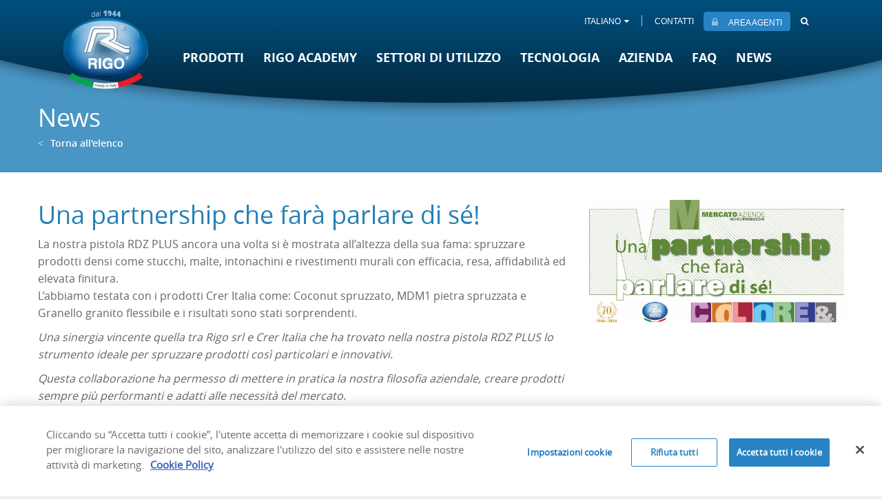

--- FILE ---
content_type: text/html;charset=UTF-8
request_url: http://www.rigosrl.com/home/novita-eventi/una-partnership-che-far--parlare-di-s--.html
body_size: 6569
content:
<!DOCTYPE html>
<!--[if lt IE 7]>      <html class="no-js lt-ie9 lt-ie8 lt-ie7" lang="it"> <![endif]-->
<!--[if IE 7]>         <html class="no-js lt-ie9 lt-ie8" lang="it"> <![endif]-->
<!--[if IE 8]>         <html class="no-js lt-ie9" lang="it"> <![endif]-->
<!--[if gt IE 8]><!--> <html class="no-js" lang="it"> <!--<![endif]-->

<head>
<meta charset="utf-8">
<meta http-equiv="X-UA-Compatible" content="IE=edge,chrome=1">

<meta name="keywords" content="Una partnership che farà parlare di sé!" />
<meta name="description" content="La nostra pistola RDZ PLUS ancora una volta si è mostrata all’altezza della sua fama: spruzzare prodotti densi come stucchi, malte, intonachini e rivestimenti murali con efficacia, resa, affidabilità ed elevata finitura.<br/>L’abbiamo testata con i prodotti Crer Italia come: Coconut spruzzato, MDM1 pietra spruzzata e Granello granito flessibile e i risultati sono stati sorprendenti. <br/>" />
<meta name="author" content="" />
<meta name="robots" content="all" />

<meta name="viewport" content="width=device-width, initial-scale=1.0" />

<link href="/docroot/rigo-site/favicon.ico" type="image/x-icon"  rel="shortcut icon" />


<meta name="generator" content="Powered by Magnolia - Website Content Management" />

<title>Una partnership che farà parlare di sé! - Rigo srl </title>


<meta property="og:title" content="Una partnership che farà parlare di sé! - Rigo srl ">
<meta property="og:type" content="article">
<meta property="og:url" content="http://www.rigosrl.com/home/novita-eventi/una-partnership-che-far--parlare-di-s--.html">
<meta property="og:image" content="http://www.rigosrl.com/docroot/rigo-site/logo_og.jpg">
<meta property="og:site_name" content="Rigo srl ">
<meta property="og:description" content="La nostra pistola RDZ PLUS ancora una volta si è mostrata all’altezza della sua fama: spruzzare prodotti densi come stucchi, malte, intonachini e rivestimenti murali con efficacia, resa, affidabilità ed elevata finitura. L’abbiamo testata con i prodotti Crer Italia come: Coconut spruzzato, MDM1 pietra spruzzata e Granello granito flessibile e i risultati sono stati sorprendenti.  ">
<link rel="image_src" href="http://www.rigosrl.com/docroot/rigo-site/logo_og.jpg">



<!--<![endif]-->


<link rel="stylesheet" href="/docroot/rigo-site/css/bootstrap.min.css">
<link rel="stylesheet" href="/docroot/rigo-site/css/font-awesome.min.css">
<link rel="stylesheet" href="/docroot/rigo-site/css/jquery.mmenu.all.css">
<link rel="stylesheet" href="/docroot/rigo-site/css/fonts.css">
<link rel="stylesheet" href="/docroot/rigo-site/css/prettyPhoto.css">
<link rel="stylesheet" href="/docroot/rigo-site/css/flexslider.css">
<link rel="stylesheet" href="/docroot/rigo-site/css/dropkick.css">  
<link rel="stylesheet" href="/docroot/rigo-site/css/style.css">


<script src="/docroot/rigo-site/js/vendor/jquery-1.11.2.min.js"></script>
<script src="/docroot/rigo-site/js/vendor/modernizr.custom.2.8.3.min.js"></script>


<link href="/docroot/rigo-site/js/animate.css/animate.min.css" rel="stylesheet">
<script src="/docroot/rigo-site/js/WOW/dist/wow.min.js"></script>
		<script>
		  (function(i,s,o,g,r,a,m){i['GoogleAnalyticsObject']=r;i[r]=i[r]||function(){
		  (i[r].q=i[r].q||[]).push(arguments)},i[r].l=1*new Date();a=s.createElement(o),
		  m=s.getElementsByTagName(o)[0];a.async=1;a.src=g;m.parentNode.insertBefore(a,m)
		  })(window,document,'script','//www.google-analytics.com/analytics.js','ga');
		 
		  ga('create', 'UA-4014173-1', 'auto');
		  ga('send', 'pageview');
		 
		</script>
		<!-- Google tag (gtag.js) -->
		<script async src="https://www.googletagmanager.com/gtag/js?id=G-NH387DB3XE"></script>
		<script>
		  window.dataLayer = window.dataLayer || [];
		  function gtag(){dataLayer.push(arguments);}
		  gtag('js', new Date());		
		  gtag('config', 'G-NH387DB3XE');
		</script>
<meta name="google-site-verification" content="Zqb_hFBAxgh-F4raVa0FpSS5AR8CDQIm55Qnqm1kPZU" />
   	<!-- Inizio informativa di consenso dei cookie OneTrust per www.rigosrl.com -->
	<script type="text/javascript" src=https://cdn.cookielaw.org/consent/95b548b4-64d1-49d8-8872-489c44ebc813/OtAutoBlock.js ></script>
	<script src=https://cdn.cookielaw.org/scripttemplates/otSDKStub.js data-document-language="true" type="text/javascript" charset="UTF-8" data-domain-script="95b548b4-64d1-49d8-8872-489c44ebc813" ></script>
	<script type="text/javascript">
	function OptanonWrapper() { }
	</script>
	<!-- Fine informativa di consenso dei cookie OneTrust per www.rigosrl.com -->
   
</head>



<body id="news">
	<!--[if lt IE 7]>
    	<p class="browsehappy">You are using an <strong>outdated</strong> browser. Please <a href="http://browsehappy.com/">upgrade your browser</a> to improve your experience.</p>
    <![endif]-->

    


	
	
<div id="main-container">
	
	<div class="header-wrapper">
	    <header id="header-main">
	        <div id="bkg-header">
	            <div class="general-wrapper">




<a href="/home.html"  id="wrapper-logo" title="Homepage">
	 
	 
    <span data-picture data-alt="Rigo" id="logo-main" class="pull-left transition-3s" >
        <span data-src="/docroot/rigo-site/img/logo-rigo.png"></span>
        <span data-src="/docroot/rigo-site/img/logo-rigo-2x.png" data-media="(min-device-pixel-ratio:1.5), (-webkit-min-device-pixel-ratio:1.5)"></span>
    </span>
</a>
<div id="mobile-menu-wrapper">
    <a id="menu-switch" href="#main-menu" class="hidden-md hidden-lg"><i class="fa fa-bars"></i></a>
</div>
<nav id="utilities-menu" class="pull-right">
    <ul class="list-unstyled">
        <li class="lang-nav hidden-xs hidden-sm">
        			<a href="#">ITALIANO<i class="fa fa-caret-down lmargin-5"></i></a>      			
        	
        	<ul class="list-unstyled lang-menu">	            	
	        			<li><a href="/en/home/novita-eventi/una-partnership-che-far--parlare-di-s--.html">ENGLISH</a></li>
	        			<li><a href="/de/home/novita-eventi/una-partnership-che-far--parlare-di-s--.html">GERMAN</a></li>
        	</ul>       	
        	
        </li>
        <li class="lang-nav-mobile hidden-md hidden-lg">
            <ul class="list-unstyled">
	                <li><a href="#" class="active">IT</a></li>		
	                <li class="utilities-separator">|</li>			
	                <li><a href="/en/home/novita-eventi/una-partnership-che-far--parlare-di-s--.html">EN</a></li>		
	                <li class="utilities-separator">|</li>			
	                <li><a href="/de/home/novita-eventi/una-partnership-che-far--parlare-di-s--.html">DE</a></li>		
	                			
            </ul>
        </li>
        <li class="utilities-separator hidden-xs hidden-sm">|</li>
        <li class="hidden-xs hidden-sm"><a href="/home/tools/form/contatti.html"><span class="ucase">Contatti</span></a></li>
        <li><a class="btn btn-reserved round5" href="http://ordini.rigosrl.com/_ordini/default.cfm" target="_blank"><i class="fa fa-lock"></i><span class="hidden-xs hidden-sm">AREA AGENTI</span></a></li>
        <li class="search-menu hidden-xs hidden-sm">
            <form name="search_form" id="search_form" action="/home/search-results.html" method="get" class="search-header">
                <fieldset>
                    <input type="text" class="round5" name="queryStr" id="search_input" />
                    <a href="#" class="search-btn"><i class="fa fa-search"></i></a>
                </fieldset>
            </form>
        </li>
    </ul>                                
</nav>
	<nav id="main-menu" class="pull-left hideloading">
		<ul class="list-unstyled">                                    
		    <li class="search-menu-main">
		        <form name="search_form_main" id="search_form_main" action="/home/search-results.html" method="get" class="search-header-main">
		            <fieldset>
		                <input type="text" class="round5" name="queryStr" id="search_input_main" />
		            </fieldset>
		        </form>
		        <a href="#" class="search-btn-main"><i class="fa fa-search"></i></a>
		    </li>


              
              

              
              
	              <li  >
	                      <a href="/home/prodotti.html"><span>Prodotti</span></a>
	
	                 	<ul class="list-unstyled submenu">

              
              
				<li class="col-xs-12 col-sm-12 col-md-2 col-lg-2">
					<a href="/home/prodotti/aerografi.html">
						    <div class="img-wrapper hidden-xs hidden-sm">
						        <img src="/dam/jcr:8863504e-9be5-4a3c-b6ea-c8fc655e96f2/product-submenu-3.jpg" alt="Aerografi" class="transition-1s" />
						    </div>
					    <span>Aerografi</span>
				    </a>
				</li>              

              
              
				<li class="col-xs-12 col-sm-12 col-md-2 col-lg-2">
					<a href="/home/prodotti/turbine.html">
						    <div class="img-wrapper hidden-xs hidden-sm">
						        <img src="/dam/jcr:552fa389-2a25-4f78-a551-de71555463f3/product-submenu-1.jpg" alt="Turbine" class="transition-1s" />
						    </div>
					    <span>Turbine</span>
				    </a>
				</li>              

              
              
				<li class="col-xs-12 col-sm-12 col-md-2 col-lg-2">
					<a href="/home/prodotti/stazioni-HVLP.html">
						    <div class="img-wrapper hidden-xs hidden-sm">
						        <img src="/dam/jcr:67265f6a-5c57-4ba0-abb1-5120f46e040f/pmr80.png" alt="Attrezzature HVLP a zaino" class="transition-1s" />
						    </div>
					    <span>Attrezzature HVLP a zaino</span>
				    </a>
				</li>              

              
              
				<li class="col-xs-12 col-sm-12 col-md-2 col-lg-2">
					<a href="/home/prodotti/macchinari.html">
						    <div class="img-wrapper hidden-xs hidden-sm">
						        <img src="/dam/jcr:8970fc01-3323-48d2-a93f-392be144dea9/macchinari_menu.png" alt="Cart Turbine" class="transition-1s" />
						    </div>
					    <span>Cart Turbine</span>
				    </a>
				</li>              

              
              
				<li class="col-xs-12 col-sm-12 col-md-2 col-lg-2">
					<a href="/home/prodotti/accessori.html">
						    <div class="img-wrapper hidden-xs hidden-sm">
						        <img src="/dam/jcr:f999d83d-d536-4593-a277-66bb3f367e49/product-submenu-5.jpg" alt="Accessori" class="transition-1s" />
						    </div>
					    <span>Accessori</span>
				    </a>
				</li>              

              
              
				<li class="col-xs-12 col-sm-12 col-md-2 col-lg-2">
					<a href="/home/prodotti/pistole-1K-PU.html">
						    <div class="img-wrapper hidden-xs hidden-sm">
						        <img src="/dam/jcr:74bc4032-7214-4496-93b3-8fcd2de2aa5d/product-submenu-6.jpg" alt="Pistole 1K PU" class="transition-1s" />
						    </div>
					    <span>Pistole 1K PU</span>
				    </a>
				</li>              

              
              
				<li class="col-xs-12 col-sm-12 col-md-2 col-lg-2">
					<a href="/home/prodotti/aerografi-HP.html">
						    <div class="img-wrapper hidden-xs hidden-sm">
						        <img src="/dam/jcr:78a463ff-8dfb-4adf-a5fb-347b94e694e8/aerografi_menu.jpg" alt="Aerografi HP" class="transition-1s" />
						    </div>
					    <span>Aerografi HP</span>
				    </a>
				</li>              

              
              
				<li class="col-xs-12 col-sm-12 col-md-2 col-lg-2">
					<a href="/home/prodotti/sanitary.html">
						    <div class="img-wrapper hidden-xs hidden-sm">
						        <img src="/dam/jcr:b36dc97f-42b7-4b81-8ea9-65c92f192a4f/product-submenu-7.png" alt="Sanitary" class="transition-1s" />
						    </div>
					    <span>Sanitary</span>
				    </a>
				</li>              

              
              
				<li class="col-xs-12 col-sm-12 col-md-2 col-lg-2">
					<a href="/home/prodotti/catalogo.html">
						    <div class="img-wrapper hidden-xs hidden-sm">
						        <img src="/dam/jcr:4b6af476-f50b-4907-b37f-709c7d8727d7/product-submenu-8.jpg" alt="Catalogo" class="transition-1s" />
						    </div>
					    <span>Catalogo</span>
				    </a>
				</li>              
	                    </ul>	                    
	              </li>

              
              
	              <li class="only-text-menu" >
	                      <a href="/home/rigo-academy.html"><span>Rigo Academy</span></a>
	
	                 	<ul class="list-unstyled submenu">


              
              
	              <li  >
	                      <a href="/home/rigo-academy/home-edition.html"><span>Advanced  - Home Edition </span></a>
	
	              </li>

              
              
	              <li  >
	                      <a href="/home/rigo-academy/basic.html"><span>Basic</span></a>
	
	              </li>

              
              
	              <li  >
	                      <a href="/home/rigo-academy/expert.html"><span>Expert</span></a>
	
	              </li>

              
              
	              <li  >
	                      <a href="/home/rigo-academy/master.html"><span>Master</span></a>
	
	              </li>
	                    </ul>	                    
	              </li>

              
              
	              <li  >
	                      <a href="/home/settori-utilizzo.html"><span>Settori di utilizzo</span></a>
	
	              </li>

              
              
	              <li class="only-text-menu" >
	                      <a href="/home/tecnologia.html"><span>Tecnologia</span></a>
	
	                 	<ul class="list-unstyled submenu">


              
              
	              <li  >
	                      <a href="/home/tecnologia/HVLP.html"><span>Cos&#039;è HVLP</span></a>
	
	              </li>

              
              
	              <li  >
	                      <a href="/home/tecnologia/LVLP.html"><span>Cos&#039;è LVLP</span></a>
	
	              </li>

              
              
	              <li  >
	                      <a href="/home/tecnologia/VANTAGGI.html"><span>Vantaggi HVLP</span></a>
	
	              </li>
	                    </ul>	                    
	              </li>

              
              
	              <li class="only-text-menu" >
	                      <a href="/home/azienda.html"><span>Azienda</span></a>
	
	                 	<ul class="list-unstyled submenu">


              
              
	              <li  >
	                      <a href="/home/azienda/filosofia-mission.html"><span>Filosofia Mission</span></a>
	
	              </li>

              
              
	              <li  >
	                      <a href="/home/azienda/storia.html"><span>Storia</span></a>
	
	              </li>

              
              
	              <li  >
	                      <a href="/home/azienda/distributori.html"><span>Distributori</span></a>
	
	              </li>

              
              
	              <li  >
	                      <a href="/home/azienda/certificazioni.html"><span>Certificazioni</span></a>
	
	              </li>

              
              
	              <li  >
	                      <a href="/home/azienda/careers.html"><span>Careers</span></a>
	
	              </li>
	                    </ul>	                    
	              </li>

              
              
	              <li  >
	                      <a href="/home/faq.html"><span>Faq</span></a>
	
	              </li>

              
              
	              <li  >
	                          <a href="/home/novita-eventi.html"><span>	                         News
</span></a>
	
	              </li>
		    <li class="visible-xs visible-sm hidden-md hidden-lg"><a href="/home/tools/form/contatti.html"><span>Contatti</span></a></li>
		</ul> 
	</nav>
	<div id="desktop-menu-wrapper">
	</div>

	                <div class="clearfix"></div>
	            </div>
	        </div>
	        <div class="clearfix"></div>
	    </header>
	</div> 
	




<section id="section-header" class="small-header only-text">
    <div class="general-wrapper">
        <div class="row header-container">
            <div class="col-xs-12 col-sm-6 col-md-6 col-lg-6 section-header-text">
                <h1>News</h1>
					<a href="/home/novita-eventi.html" class="subtitle-button"><span>&lt;</span>Torna all&#039;elenco</a>
            </div>
        </div>
    </div>
</section>
	<div class="clearfix"></div>
	<div id="content-wrapper">


<section class="bg-white">
    <div class="general-wrapper vpadding-40">
        <div class="row">
            <div class="col-xs-12 col-sm-6 col-md-8 col-lg-8">
            	<h3>Una partnership che farà parlare di sé!</h3>
            	<p>La nostra pistola RDZ PLUS ancora una volta si è mostrata all’altezza della sua fama: spruzzare prodotti densi come stucchi, malte, intonachini e rivestimenti murali con efficacia, resa, affidabilità ed elevata finitura.<br/>L’abbiamo testata con i prodotti Crer Italia come: Coconut spruzzato, MDM1 pietra spruzzata e Granello granito flessibile e i risultati sono stati sorprendenti. <br/></p>
            	<p><em>Una sinergia vincente quella tra Rigo srl e Crer Italia che ha trovato nella nostra pistola RDZ PLUS lo strumento ideale per spruzzare prodotti cos&igrave; particolari e innovativi. </em></p>

<p><em>Questa collaborazione ha permesso di mettere in pratica la nostra filosofia aziendale, creare prodotti sempre pi&ugrave; performanti e adatti alle necessit&agrave; del mercato. </em></p>

<p><em>Per maggiori informazioni leggi l&rsquo;articolo di Colore &amp; Hobby&nbsp; sulla ed.370 Marzo da pag.46 oppure consulta l&rsquo;intera rivista. </em></p>

<p><em>Buona lettura! Seguici su fb!</em></p>

<p>&nbsp;</p>

<p>l</p>

            </div>
            <div class="col-xs-12 col-sm-6 col-md-4 col-lg-4">
			    		<div class="img-wrapper">
							<img src="/dam/jcr:d74efb47-ae7e-4646-b50b-05d60705606b/370%20testata%20-1.jpg" alt="370-testata--1">
						</div>
                
            </div>
        </div>


<div class="row tmargin-25">
	<div class="col-xs-12 col-sm-12 col-md-8 col-lg-8">
		<h4>Approfondimenti</h4>
		<div class="box-insights">
			<ul class="list-unstyled">
		<li>
		   		<a href="/dam/jcr:082de253-0aac-4cd8-98b8-28025135ad16/rigo370def%20(002).pdf" target="_blank" title="Scarica l&#039;intervista">Scarica l&#039;intervista
						<i class="fa fa-file-pdf-o"></i>
				</a>
		</li>

	<li>
		<a href="http://www.colorehobby.it/flippingbook/370/index.html" target="_blank" title="Leggi il numero di Colore &amp; Hobby - ed. 370 aprile 2017"><i class="fa fa-external-link"></i>Leggi il numero di Colore &amp; Hobby - ed. 370 aprile 2017</a>
    </li>
			</ul>
		</div>
	</div>
</div>
    </div>
</section>

    </div>
    


<footer id="footer-main" class="vpadding-30">
	<div class="general-wrapper">
		<div class="row">
		    <div class="col-xs-12 col-sm-6 col-md-4 col-lg-4 footer-company">
		        <h5>Chi siamo</h5>
		        <p><strong>Rigo&reg;</strong> siamo una azienda storica del settore, specializzata dal 1944 nella produzione di apparecchiature ed accessori per la verniciatura a spruzzo con sistema HVLP e LVLP ed HP e dal 1983 anche di pistole per l&rsquo;applicazione di schiuma poliuretanica 1KPU. Esportiamo i nostri prodotti in 63 paesi del mondo. Marchio riconosciuto per professionalit&agrave; ed esperienza maturata in tre generazioni di attivit&agrave; al servizio dei professionisti, Rigo ha sempre sviluppato e fornito attrezzature 100 % made in Italy caratterizzate da altissima qualit&agrave;, efficienza e facilit&agrave; di utilizzo.</p>

		    </div>
		    <div class="col-xs-12 col-sm-6 col-md-4 col-lg-4 footer-contacts">
		        <div class="footer-times round5">
		            <h5>ORARI UFFICIO</h5>
		            <i class="fa fa-clock-o"></i>
		            <p>I nostri uffici sono aperti<br />
dal luned&igrave; al venerd&igrave;<br />
dalle ore 08,00 alle ore 12,00<br />
e dalle ore 13,30 alle 17,30</p>

		        </div>
		        <p>Via Unit&agrave; d&#39;Italia 85 - 21057 Olgiate Olona (VA) - ITALY<br />
Tel.: +39 0331 633281</p>

		        	<a href="mailto:&#105;&#110;&#102;&#111;&#046;&#114;&#105;&#103;&#111;&#064;&#114;&#105;&#103;&#111;&#115;&#114;&#108;&#046;&#099;&#111;&#109;">&#105;&#110;&#102;&#111;&#046;&#114;&#105;&#103;&#111;&#064;&#114;&#105;&#103;&#111;&#115;&#114;&#108;&#046;&#099;&#111;&#109;</a></p>
		        <br />
		        <a href=" https://www.italianidentityindex.it/portfolio-items/rigo/" target="_blank" title="italianidentityindex">
		        	<img src="/docroot/rigo-site/img/italian-identiy-index.png" alt="italianidentityindex" />
		        </a>
		        <a href="https://www.confindustriavarese.it" target="_blank" title="confindustria" style="margin-left:20px;">
		        	<img src="/docroot/rigo-site/img/confindustria.png" alt="confindustria" />
		        </a>
		    </div> 
		    <div class="col-xs-12 col-sm-12 col-md-4 col-lg-4 social-newsletter-container">
		        <div class="wrapper-footer-social">
		            <h5>SEGUICI SU</h5>
		            <div class="social-list">
		                	<a href="https://www.facebook.com/pages/Rigo-Srl/283256128490253" target="_blank"><img src="/docroot/rigo-site/img/ico-social-facebook.svg" alt="Rigo Faceook" /></a>
							<a href="https://www.instagram.com/rigosrl/" target="_blank"><img src="/docroot/rigo-site/img/ico-social-instagram.svg" alt="Rigo Instagram" /></a>
		                	<a href="https://www.youtube.com/user/rigosrl" target="_blank"><img src="/docroot/rigo-site/img/ico-social-youtube.svg" alt="Rigo Youtube" /></a>
		                	<a href="https://www.linkedin.com/company/rigosrl/" target="_blank"><img src="/docroot/rigo-site/img/ico-social-linkedin.svg" alt="Rigo Linkedin" /></a>
		            </div>
		        </div>
		        <div class="wrapper-footer-newsletter">
		            <h5>ISCRIVITI ALLA NEWSLETTER</h5>
		            <form name="newsletter_form" id="newsletter_form" action="/home/tools/form/iscrizione-newsletter.html" method="GET" class="footer-newsletter">
		                <fieldset>
		                    <input type="text" name="newsletterEmail" id="newsletterEmail" required="required" />
		                    <input type="submit" value="INVIA">
		                </fieldset>
		            </form>
		        </div>
		        
		        
		        
		        
		        
		        
		        





<div class="row tmargin-15 wrapper-element">
					<div class="col-xs-3 col-sm-3 col-md-3 col-lg-3">
							<a href="https://eventsincogne.com/COGNEWORLDCUP/" target="_blank">
								<img src="/dam/jcr:c3ee6628-6f78-4317-9956-c56b6d9a46ff/cogne-ski-cup.png" class="img-center" />
							</a>
					</div>
					<div class="col-xs-3 col-sm-3 col-md-3 col-lg-3">
							<a href="https://www.faf-messe.de/" target="_blank" >
								<img src="/dam/jcr:272d3807-f875-4c8e-97f9-ca0893d94693/faf.png" class="img-center" />
							</a>
					</div>
					<div class="col-xs-3 col-sm-3 col-md-3 col-lg-3">
							<a href="https://fel.edilizialeggera.it/" target="_blank" >
								<img src="/dam/jcr:0bb30763-cf66-456f-864e-2983c5c14dbb/festival_edilizia.png" class="img-center" />
							</a>
					</div>
					<div class="col-xs-3 col-sm-3 col-md-3 col-lg-3">
							<a href="https://www.facebook.com/events/2189230264476002/" target="_blank" >
								<img src="/dam/jcr:c0618575-f9c7-4840-8941-69a166fc8a55/color_bike.png" class="img-center" />
							</a>
					</div>
				</div>	


				<div class="row tmargin-25 wrapper-element">
					<div class="col-xs-3 col-sm-3 col-md-3 col-lg-3">
							<a href="https://www.colorehobby.it/news/progetti/colore-disabilita-progetto-edilizia-etica-coloraid" target="_blank" >
								<img src="/dam/jcr:07e55ca0-2b20-424c-977d-be91dbc3ef9c/color_aid-23.png" class="img-center" />
							</a>
					</div>
					<div class="col-xs-3 col-sm-3 col-md-3 col-lg-3">
							<a href="https://www.colorehobby.it/news/progetti/colore-disabilita-progetto-edilizia-etica-coloraid" target="_blank" >
								<img src="/dam/jcr:8ba0ba2f-0314-4798-a8d8-0a0ed9d84d63/coloraidlab_logo2023.png" class="img-center" />
							</a>
					</div>
					<div class="col-xs-3 col-sm-3 col-md-3 col-lg-3">
							<a href="https://www.colorehobby.it/news/aziende/pistole-schiume-poliuretaniche-rigo" target="_blank" >
								<img src="/dam/jcr:b23e3708-143a-4e8a-b5c4-3971ceae43af/colore-hobby.png" class="img-center" />
							</a>
					</div>
					<div class="col-xs-3 col-sm-3 col-md-3 col-lg-3">
							<a href="https://www.radiocolore.it/iniziativa/artcolorbike/" target="_blank" >
								<img src="/dam/jcr:22912265-1371-4252-b66a-ee7f72ff26eb/radio-colore.png" class="img-center" />
							</a>
					</div>
				</div>			        
		        
		    </div>
		</div>
		<div class="row">
			
		    <div class="col-xs-12 col-sm-10 col-md-10 col-lg-10 copyright">
		        <p>&copy; <strong>Rigo&reg; S.r.l.</strong> 2025 - Reg.Impr.Varese n. 03130550126 - R.E.A. n. 325456 - Capitale Sociale &euro; 100.000</p>
					<a href="/home/tools/privacy-cookie.html" ><strong>Privacy - Cookies</strong></a>
		    </div>
		    <div class="col-xs-12 col-sm-2 col-md-2 col-lg-2 credits">
		        <a class="pull-right" href="http://www.tinext.com" target="_blank">Solution by Tinext</a>
		    </div>
		</div>
	</div>
</footer>

    
</div>
	


	
<script src="/docroot/rigo-site/js/jquery.mmenu.min.all.js"></script>
<script src="/docroot/rigo-site/js/svg.min.js"></script>

<script src="/docroot/rigo-site/js/jquery.fitvids.js"></script>
<script src="/docroot/rigo-site/js/picturefill.js"></script>
<script src="/docroot/rigo-site/js/jquery.prettyPhoto.js"></script>
<script src="/docroot/rigo-site/js/jquery.flexslider-min.js"></script>
<script src="/docroot/rigo-site/js/dropkick.min.js"></script>

<script src="/docroot/rigo-site/js/plugins.js"></script>
<script src="/docroot/rigo-site/js/main.js"></script>
<script src="/docroot/rigo-site/js/jquery-validation/dist/jquery.validate.min.js"></script>
<script src="/docroot/rigo-site/js/jquery-validation/dist/localization/messages_it.min.js"></script>
</body>
</html>














--- FILE ---
content_type: text/css;charset=UTF-8
request_url: http://www.rigosrl.com/docroot/rigo-site/css/style.css
body_size: 59785
content:

/* ==========================================================================
   Author's custom styles

	CSS Index
	01. Main Structure
	02. Header
        02.1 Menu mobile
        02.2 Search header
        02.3 Submenu header
        02.4 Language header
    03. Slider
    04. Highlights
    05. Products home
    06. Checked list
    07. Video home
    08. Section header
    09. Downloads list
    10. Icon box
    11. Also know box
    12. Producct area slider
    13. Product list
    14. Compare box
    15. Link side
    16. Accordion
    17. News list
    18. Pagination
    19. Box approfondimento
    20. Google map
    21. Contatti
    22. Form
        22.1 Form field
        22.2 Captcha
        22.3 Errors
    23. Footer
    24. General styles
        24.1 Buttons
        24.2 Utilities
        24.3 Typography
        24.4 Color Styles
        24.5 Base images
    25. Media queries
    26. Header background
    27. Transitions
    28. Transform

   ========================================================================== */

/* ============= 
01. Main Structure
================ */
body{
	padding:0; margin:0;
    font-family:'open_sansregular'; font-size:16px; line-height:160%;
}
#main-container{
	position:relative;
	margin:0; padding:0; 
	overflow:hidden;
}
#content-wrapper{
    position:relative; z-index:1; float:none;
    margin-top:0;
}
.general-wrapper{
	position:relative;
    padding:0 15px; margin:0 auto;
    max-width:1200px; width:100%;
} 
img{
	max-width:100%; height:auto!important;
}
strong, b{
    font-family:'open_sansbold'; font-weight:normal;
}
input, textarea, select {
    outline:none;
}
a:hover, a:focus {
    text-decoration:none;
}
.hideloading{
	display:none!important;
}

/* ============= 
02. Header
================ */

#header-main {
    position:relative;
    height:60px;
    z-index:2;
}
#bkg-header {
    height:60px;
    background-color:#004E7C; background-image:-webkit-linear-gradient(top, #004E7C, #002C43); background-image:linear-gradient(to bottom, #004E7C, #002C43);
}
#wrapper-logo {
    position:absolute; top:5px; left:15px;
    float:left; 
    margin:0;
}
#logo-main, #logo-main img {
    width:auto; height:76px!important;
}
#main-menu-desktop, #main-menu-desktop .lang-nav-main, #main-menu-desktop .search-menu-main {
    display:none;
}
#main-menu-desktop ul, #main-menu-desktop ul li, #main-menu-desktop ul li a {
    display:block; float:left;
}
#main-menu-desktop ul li a {
    position:relative;
}
#main-menu-desktop ul {
    margin:24px 0 0 44px;
}
#main-menu-desktop ul li {
    margin:0 14px; padding-bottom:20px; 
}
#main-menu-desktop ul li a {
    color:#FFFFFF; font-size:18px; line-height:28px; font-family:'open_sansbold'; text-transform:uppercase;
}

#main-menu-desktop ul li li a {
	text-transform: none;
}

#main-menu-desktop ul li a:hover {
    color:#92C0DB; text-decoration:none; 
}

#utilities-menu ul, #utilities-menu ul li, #utilities-menu ul li a {
    display:block; float:left;
    height:60px;
}
#utilities-menu ul {
    margin:0;
}
#utilities-menu ul li {
    padding:0;
}
#utilities-menu ul li.utilities-separator {
    color:#92C0DB;
}
#utilities-menu ul li a {
    float:left;
    font-family:'Arial'; font-size:12px; line-height:30px; color:#FFFFFF;
}
#utilities-menu ul li a:hover {
    color:#92C0DB; text-decoration:none; 
}
#utilities-menu ul li.search-menu a {
    margin-left:7px;
}

/* ============= 
02.1 Menu mobile
================ */

#mobile-menu-wrapper, #mobile-menu-wrapper a {
    float:right;
    width:45px; height:60px;
    text-align:center; 
}
#mobile-menu-wrapper {
    border-left:1px solid #022B4B;
    margin-right:-15px;
}
#mobile-menu-wrapper a i {
    font-size:20px; line-height:60px; color:#FFFFFF;
}
#mobile-menu-wrapper a:hover i {
    color:#92C0DB;
}

.mm-menu {
    background-color:#131B22;
}
.mm-list > li > a, .mm-list > li > span, .mm-list > li > a:after {
    color:#FFFFFF;
}
.mm-menu .mm-list > li.mm-selected > a:not(.mm-subopen), .mm-menu .mm-list > li.mm-selected > span {
    background-color:#022B43;
}
.mm-list a.mm-subclose {
    margin-top:-25px;
}
.mm-list a.mm-subclose:before {
    margin-bottom:0;
}

#main-menu li {
    float:left; display:block;
    width:100%;
}
#main-menu .search-menu-main {
    float:left; display:block;
    height:70px; width:100%;
    padding:20px;
}
#main-menu .search-menu-main form {
    display:block; float:left;
    width:85%;
}
#main-menu .search-menu-main form input {
    float:left;
    width:100%; height:30px;
    padding:0 12px; margin-left:0; border:0 none;
    line-height:30px; color:#656565;
    background-color:#E5E5E5;
}
#main-menu .search-menu-main:after {
    border:0 none;
}
#main-menu .search-menu-main .search-btn-main {
    display:block; float:left; 
    padding:0; margin:0 0 0 15px;
    height:30px;
}
#main-menu .search-menu-main .search-btn-main i {
    line-height:30px;
}
#main-menu .submenu a {
    text-transform:uppercase;
}
#utilities-menu ul li.lang-nav-mobile {
    display:block;
    height:60px;
    border-left:1px solid #022B4B;
}
#utilities-menu ul li.lang-nav-mobile a {
    display:block; float:left;
    height:60px;
    padding:0 12px;
    line-height:60px; color:#92C0DB;
}
#utilities-menu ul li.lang-nav-mobile a.active, #utilities-menu ul li.lang-nav-mobile a:hover {
    color:#FFFFFF;
}
#utilities-menu ul li.lang-nav-mobile .utilities-separator {
    color:#92C0DB;
    line-height:56px;
}


/* ============= 
02.2 Search header
================ */

.search-header, .search-header-mobile {
    float:left;
}
.search-header input, .search-header-mobile input {
    float:left;
    width:0; height:30px;
    padding:0; margin-left:0; border:0 none;
    line-height:30px; color:#656565;
    background-color:#E5E5E5;
}
.active .search-header input, .active .search-header-mobile input {
    width:150px;
    padding:0 12px; margin-left:7px;
}
.search-header-mobile input {
    width:90%;
}


/* ============= 
02.3 Submenu header
================ */

#main-menu-desktop ul li ul.submenu {
    position:absolute; top:90px; left:0;
    display:none;
    height:auto; width:100%;
    padding:30px; margin:20px 0 0 0;
    background-color:#EBECED;
    
    -webkit-box-shadow: 0px 0px 7px 0px rgba(0, 0, 0, 0.7);
    -moz-box-shadow:    0px 0px 7px 0px rgba(0, 0, 0, 0.7);
    box-shadow:         0px 0px 7px 0px rgba(0, 0, 0, 0.7);
}
#main-menu-desktop ul li ul.submenu li {
    display:block; float:left;
    height:auto;
    margin:0;
}
#main-menu-desktop ul li ul.submenu a {
    display:block; float:left;
    height:auto;
    font-size:18px; line-height:20px; color:#237FB5; font-family:'open_sansregular';
}
#main-menu-desktop ul li ul.submenu a span {
    display:block; float:left;
    width:100%;
    margin-top:8px;
}
#main-menu-desktop ul li ul.submenu a:hover {
    color:#033454;
}
#main-menu-desktop ul li:hover ul.submenu {
    display:block; 
}

#main-menu-desktop ul li.with-submenu:hover a:after {
    content:"";
    position:absolute; bottom:-12px; left:50%;
    width:0; height:0;
    border-style:solid; border-width:0 8px 8px 8px; border-color:transparent transparent #EBECED;
    margin:0 0 0 -8px;
    z-index:2;
}
#main-menu-desktop ul li.with-submenu:hover ul.submenu a:after {
    content:none;
}
#utilities-menu ul li ul.lang-menu:before {
    content:"";
}

#main-menu-desktop ul li.with-submenu.only-text-menu {
    position:relative; 
}
#main-menu-desktop ul li.with-submenu.only-text-menu ul.submenu {
    left:50%; top:20px;
    width:200px;
    margin-left:-100px; padding:12px 0;
}
#main-menu-desktop ul li.with-submenu.only-text-menu ul.submenu li {
    width:100%;
    padding:0;
}
#main-menu-desktop ul li.with-submenu.only-text-menu ul.submenu a {
    width:100%;
    padding:10px 30px;
}
#main-menu-desktop ul li.with-submenu.only-text-menu ul.submenu a:hover {
    background-color:#FFFFFF;
}
#main-menu-desktop ul li.with-submenu.only-text-menu ul.submenu a span {
    margin-top:0;
}

/* ============= 
02.4 Language header
================ */

#utilities-menu ul li {
    position:relative;
}
#utilities-menu ul li ul.lang-menu {
    position:absolute; top:30px; left:50%;
    height:auto; width:90px;
    display:none;
    padding:10px; margin:0 0 0 -45px;
    text-align:center; 
    background-color:#2783C3;
    
    -webkit-box-shadow: 0px 0px 7px 0px rgba(0, 0, 0, 0.7);
    -moz-box-shadow:    0px 0px 7px 0px rgba(0, 0, 0, 0.7);
    box-shadow:         0px 0px 7px 0px rgba(0, 0, 0, 0.7);
}
#utilities-menu ul li:hover ul.lang-menu {
    display:block; 
    z-index:3;
}
#utilities-menu ul li ul.lang-menu:before {
    content:"";
    position:absolute; top:-6px; left:50%;
    width:0; height:0;
    border-style:solid; border-width:0 6px 6px 6px; border-color:transparent transparent #2783C3;
    margin:0 0 0 -6px;
}

/* ============= 
03. Slider
================ */

#main-slider {
    margin-top:0;
    border:0 none;
    z-index:1;
}
#main-slider .slides a {
    position:relative;
    display:block; float:left;
    width:100%; height:100%;
}
#main-slider .captions-wrapper {
    position:absolute; bottom:0; top:auto;
    width:100%;
    background-color:rgba(0,0,0,0.7);
}
#main-slider .flexcaption h2 {
    color:#FFFFFF; text-decoration:none; text-transform:uppercase; font-family:'open_sanssemibold'; font-size:32px; line-height:36px;
    text-shadow:1px 2px 1px #000000;
    margin:10px 0;
}
#main-slider a:hover .flexcaption {
    text-decoration:none;
}
.flexslider {
    margin:0 0 10px 0;
    background:transparent; border:0 none;
    -webkit-border-radius:0; -moz-border-radius:0; -o-border-radius:0; border-radius:0;
    -webkit-box-shadow:none; -moz-box-shadow:none; -o-box-shadow:none; box-shadow:none;
}
#product-detail-slider.flexslider {
    margin:0 0 40px 0;
}
.flexslider:hover .flex-direction-nav .flex-next, .flexslider:hover .flex-direction-nav .flex-prev {
    opacity:0.5;
}
.flex-direction-nav a:before {
    color:#FFFFFF;
    text-shadow:1px 1px 0 rgba(0, 0, 0, 0.6);
}
#main-slider a.flex-prev, #main-slider a.flex-next {
    width:40px; height:80px; 
}
.flex-direction-nav a.flex-prev:before, .flex-direction-nav a.flex-next:before {
    font-family:"FontAwesome"; font-size:80px; line-height:80px;
}
.flex-direction-nav a.flex-prev:before {
    content:"\f104";
}
.flex-direction-nav a.flex-next:before {
    content:"\f105";
}
#main-slider .flex-control-nav {
    display:none;
}
.flex-control-nav li {
    width:13px; height:13px;
}
.flex-control-paging li a {
    width:13px; height:13px;
    background:rgba(73,149,196,0.5);
    -webkit-box-shadow:none; -moz-box-shadow:none; -o-box-shadow:none; box-shadow:none;
}
.flex-control-paging li a.flex-active, .flex-control-paging li a:hover {
    background:rgba(73,149,196,1);
}
#main-slider .flex-control-nav {
    bottom:20px;
}
#main-slider .flex-control-paging li a {
    background:rgba(255,255,255,0.5);
}
#main-slider .flex-control-paging li a.flex-active, #main-slider .flex-control-paging li a:hover {
    background:rgba(255,255,255,1);
}
.arrow-out .flex-direction-nav a {
    width:30px; height:60px;
    margin:-40px 0 0 0;
    color:#111111;
    text-shadow:none;
}
.arrow-out .flex-direction-nav a {
    margin:-30px 0 0 0;
}
.arrow-out .flex-direction-nav .flex-prev, .arrow-out .flex-direction-nav .flex-next,
.flexslider.arrow-out:hover .flex-direction-nav .flex-next, .flexslider.arrow-out:hover .flex-direction-nav .flex-prev {
    opacity:0.2;
}
.flexslider.arrow-out:hover .flex-direction-nav .flex-next:hover, .flexslider.arrow-out:hover .flex-direction-nav .flex-prev:hover {
    opacity:0.6;
}
.arrow-out .flex-direction-nav .flex-prev, .flexslider.arrow-out:hover .flex-direction-nav .flex-prev {
    left:-45px;
}
.arrow-out .flex-direction-nav .flex-next, .flexslider.arrow-out:hover .flex-direction-nav .flex-next {
    right:-45px;
}
.arrow-out .flex-direction-nav .flex-prev:before, .arrow-out .flex-direction-nav .flex-next:before {
  color:#222222; line-height:52px;
}

.product-combined-element {
    display:block; float:none;
    margin:0 15px; padding:20px 0;
    text-align:left;
    background-color:#FFFFFF;
}
.product-combined-element .product-combined-text {
    margin:55px 20px 0 20px;
}
.product-combined-element .product-combined-text p, .product-combined-element .product-combined-text ul li {
    font-size:14px;
}
.product-combined-element ul.list-checked {
    margin:0;
}
.product-combined-element ul.list-checked li {
    margin:0; padding:0 0 0 20px;
    color:#656565;
}
.product-combined-element img {
    opacity:1; filter:alpha(opacity=100);
}
.product-combined-element:hover img {
    opacity:0.6; filter:alpha(opacity=60);
}

.flexCarousel{
    float:none;
    width:280px;
    margin-left:auto; margin-right:auto;
}
.flexCarousel .flex-direction-nav{
    display:none;
}


/* ============= 
04. Highlights
================ */

.highlight-container {
    padding-left:7px; padding-right:7px;
}
.highlight-box {
    display:block;
    vertical-align:inherit;
    height:auto;
    margin-bottom:20px;
}
.highlight-box article {
    display:block;
    height:auto;
}
.highlight-box .highlight-wrapper {
    margin:0 15px;
}
.highlight-box h4 {
    margin-bottom:5px;
}
.highlight-box p {
    margin-bottom:20px;
    font-size:16px; line-height:22px;
}
.highlight-box p.date {
    margin-bottom:12px;
    color:#8B8B8B; font-size:12px; line-height:14px; text-transform:uppercase;
}
.highlight-box .img-wrapper {
    margin:0 0 7px 0;
}
.highlight-box:hover h4 {
    color:#012B43;
}

/* ============= 
05. Products home
================ */

.products-home p {
    margin:0 0 20px 0;
}
.products-home .row div {
    margin-bottom:30px;
}
.products-home .row div.products-home-img {
    margin-bottom:0;
}
.products-home-text {
    float:right;
}
.products-home-img {
    float:left;
}

/* ============= 
06. Checked list
================ */

.product-combined-text {
    text-align:left;
}

.product-combined-text ul, .list-text ul  {
list-style: outside none none;
    padding-left: 0;
}

ul.list-checked, .product-combined-text ul, .list-text ul{
    margin:0 0 30px 0;
}
ul.list-checked li, .product-combined-text ul li, .list-text ul li {
    position:relative;
    margin:10px 0; padding:0 0 0 35px;
}
ul.list-checked li:before, .product-combined-text ul li:before, .list-text  ul li:before {
    content:"\f00c";
    position:absolute; left:0; top:0;
    display:block;
    color:#2480B6; font-size:13px; line-height:25px; font-family:"FontAwesome";
}
.bg-blue ul.list-checked li:before, .bg-light-blue ul.list-checked li:before {
    color:#FFFFFF;
}

/* ============= 
07. Video home
================ */

.video-home {
    padding-bottom:20px;
}
.video-home a {
    margin:0;
    font-family:'open_sansregular'; color:#237FB5; font-size:22px; line-height:26px; font-weight:normal;
}
.video-home a:hover {
    color:#012B43;
}
.video-home p {
    margin:0;
}
.video-home .video-container {
    margin:0 0 20px 0;
}
.video-home .video-home-wrapper {
    margin:0 20px;
}
.live-rigo {
    display:block;
    vertical-align:inherit; float:none;
    height:auto;
    margin-bottom:20px;
}
.live-rigo article {
    display:table;
    height:100%; width:100%;
}
.fluid-width-video-wrapper iframe {
    border:0 none;
}

/* ============= 
08. Section header
================ */

#section-header {
    background-color:#4995c4;
    height:auto;
    padding-bottom:30px;
    position:relative;
    background-position:center bottom; background-repeat:no-repeat; 
    background-image:url(../img/header/bkg-header.jpg)
}

.header-wrapper {
    position:absolute; top:0;
    width:100%;
}

#section-header .section-header-text {
    padding-top:30px;
}
#section-header.only-text .section-header-text {
    padding-top:120px;
}
#section-header .section-header-img {
    height:auto;
    padding-top:80px;
}
#section-header h1 {
    margin-bottom:0;
}
#section-header.small-header h1 {
    margin-bottom:5px;
}
#section-header p {
    margin-bottom:15px;
    color:#FFFFFF;
}
#section-header p.subtitle {
    margin-bottom:0;
    font-size:18px; font-family:'open_sanssemibold';
}
#section-header.small-header p, #section-header.small-header p.subtitle {
    margin-bottom:0;
}
#section-header a.subtitle-button {
    font-size:14px; font-family:'open_sanssemibold'; color:#FFFFFF;
}
#section-header a.subtitle-button:hover {
    color:#99CBEA;
}
#section-header a.subtitle-button span {
    margin-right:10px;
    color:#99CBEA; font-family:'open_sansbold';
}
.section-header-img .img-wrapper {
    position:relative;
    margin-top:20px;
}


/* ============= 
09. Downloads list
================ */

.downloads-list ul {
    float:left;
    width:100%;
    margin-top:40px; 
}
.downloads-list ul li {
    float:left;
    width:33%; min-height:100px;
    padding:0 10px; margin:0 0 20px 0;
    border-left:1px solid #CCCCCC;
}
.downloads-list ul li:first-child, .downloads-list ul li.hidden-border-xs {
    border-left:0 none;
}
.downloads-list ul li a {
    display:block; float:left;
    width:100%; min-height:70px;
}
.downloads-list ul li a i {
    display:block; float:left;
    width:100%; height:38px;
    background-position:center top; background-repeat:no-repeat;
    opacity:1; filter:alpha(opacity=100);
}
.downloads-list ul li a i.ico-download {
    background-image:url(../img/ico-download.svg); 
}
.downloads-list ul li a i.ico-download-locked {
    background-image:url(../img/ico-download-locked.svg); 
}
.no-svg .downloads-list ul li a i.ico-download {
    background-image:url(../img/ico-download.png); 
}
.no-svg .downloads-list ul li a i.ico-download-locked {
    background-image:url(../img/ico-download-locked.png); 
}
.downloads-list ul li a p {
    display:block; float:left;
    width:100%;
    margin-top:12px;
    font-family:'open_sanssemibold'; font-size:14px; line-height:18px; color:#237FB5;
}
.downloads-list ul li a:hover i {
    opacity:1; filter:alpha(opacity=100);
}
.downloads-list ul li a:hover p {
    color:#033454;
}

/* ============= 
10. Icon box
================ */


i.round-icon {
    display:block;
    width:84px; height:84px;
    margin:25px auto;
    text-align:center; color:#4995C4; font-size:44px; line-height:84px;
    background-color:#FFFFFF;
}
.round-icon-box:hover i.round-icon {
    background-color:#92C0DB;
}

/* ============= 
11. Also know box
================ */

.also-know-box h3, .also-know-box p {
    font-style:italic; color:#4995C3;
}
.also-know-box h3 {
    margin-top:20px;
}
.also-know-box p {
    font-family:'open_sanssemibold';
}
.also-know-box .round-logo {
    max-width:170px; max-height:170px;
    margin:0 auto;
    border:1px solid #FFFFFF;
    overflow:hidden; 
}


/* ============= 
12. Producct area slider
================ */

#product-area-slider .slides a, #product-area-slider .slides li.staticSlide {
    position:relative;
    display:block; float:none;
    width:100%;
    margin:0 auto;
    max-width:570px;
}

#product-area-slider .slides li.staticSlide {
	border-bottom:2px solid #fff;
	padding-bottom:5px;
}

#product-area-slider .area-slider-detail, #sector-area .area-slider-detail {
    position:absolute; top:15px; right:15px;
    width:82px; height:82px;
    margin-left:-41px;
    border:3px solid #FFFFFF;
    overflow:hidden;
}

#product-area-slider .bottomMob {
  bottom: 15px!important; top:auto;
}

#product-area-slider .area-slider-img, #product-area-slider .area-slider-text, 
#sector-area .area-slider-img, #sector-area .area-slider-text {
    float:left;
    width:100%;
}
#product-area-slider .area-slider-text, #sector-area .area-slider-text {
    padding:30px;
    background-color:#EEEEEE;
}
#product-area-slider .area-slider-text h4, #sector-area .area-slider-text h4 {
    font-size:24px; font-family:'open_sansbold';
}
#product-area-slider .area-slider-text p, #sector-area .area-slider-text p {
    margin-top:15px;
}

/* ============= 
13. Product list
================ */

.product-list {
    position:relative;
    min-height:580px;
    padding:5px 20px 25px 20px; margin:15px 0;
    text-align:center; 
    background-color:#FFFFFF; 
}

.product-list a { 
	color: #656565;
}

.product-list .new-label {
    position:absolute; top:0; left:0;
    display:none;
    width:67px; height:67px;
    background-image:url(../img/products/label-new.png); background-position:left top; background-repeat:no-repeat; 
}
.product-list.new .new-label {
    display:block; 
}
.product-list img {
    margin:40px 0 30px 0; 
}

#products .product-list img {
    margin:0 0 10px 0; 
}

.product-list ul li {
    margin:0; 
}
.product-list .product-btn-wrapper {
    position:absolute; left:0; bottom:25px;
    width:100%;
    text-align:center; 
}
.product-list .product-btn-wrapper a {
    display:inline-block; float:none;
    color:#fff;
}


.product-list-small {
    position:relative;
    min-height:350px;
    padding:5px 20px 20px 20px; margin:15px 0;
    text-align:center; 
    background-color:#FFFFFF; 
}

.product-list-small img {
    margin:10px 0 10px 0; 
}

/* ============= 
14. Compare box
================ */

.compare-box {
    padding:30px 20px; 
    background-color:#FFFFFF; 
}
.compare-box .img-wrapper {
    max-width:142px; max-height:142px;
    margin:0 auto 20px auto;
}

/* ============= 
15. Link side
================ */

.link-side {
    padding:20px; 
    background-color:#4995C4; 
}
.link-side h4, .link-side a {
    color:#FFFFFF; 
}
.link-side ul {
    margin:20px 0 0 0; 
}
.link-side ul li {
    padding:0; margin:10px 0; 
}
.link-side a {
    position:relative;
    display:block; 
    padding:0 0 0 15px;
}
.link-side a i {
    position:absolute; top:3px; left:0;
    color:#99CBEA;
}
.link-side a:hover {
    color:#99CBEA;
}

/* ============= 
16. Accordion
================ */

.accordion {
    margin:12px 0;
}
.accordion ul {
    margin:0;
    border-bottom:1px dotted #CCCCCC;
}
.accordion ul li {
    display:block; float:left;  
    min-height:56px; width:100%;
    border-top:1px dotted #CCCCCC;
    -webkit-transition: all 0.3s ease-out; -moz-transition: all 0.3s ease; -o-transition: all 0.3s ease-out; -ms-transition: all 0.3s ease-out; transition: all 0.3s ease-out;
}
.accordion ul li.open-item {
    background-color:#EDEDED;
}
.accordion .element-header {
    position:relative;
    display:block; float:left;
    width:100%; min-height:26px;
    padding:15px 20px 15px 62px;
}
.accordion .element-header h4 {
    font-size:16px; line-height:26px;
}
.accordion .element-header:hover h4 {
    color:#033454;
}
.accordion .ico-accordion {
    position:absolute; top:15px; left:20px;
    display:block;
    width:26px; height:26px;
    background-position:left top; background-repeat:no-repeat; 
}
.accordion .ico-accordion.open {
    background-image:url(../img/ico-open-accordion.svg);
}
.accordion .ico-accordion.close {
    background-image:url(../img/ico-close-accordion.svg);
}
.no-svg .accordion .ico-accordion.open {
    background-image:url(../img/ico-open-accordion.png);
}
.no-svg .accordion .ico-accordion.close {
    background-image:url(../img/ico-close-accordion.png);
}
.accordion .element-content {
    display:none; float:left;
    width:100%;
    padding:0 20px 10px 62px;
}





.cd-story .accordion ul {
    margin:0;
    border-bottom:0;
    list-style: outside none none;
    padding-left: 0;
}
.cd-story .accordion ul li {
    display:block; float:left;  
    min-height:0px; width:100%;
    border-top:0px;
    padding: 0 0 0 35px;
    position: relative;
}


.cd-story .accordion ul li:before {
    color: #2480b6;
    content:"\f00c";
    display: block;
    font-family: "FontAwesome";
    font-size: 13px;
    left: 0;
    line-height: 25px;
    position: absolute;
    top: 0;
}


.cd-story .accordion ul li.open-item {
    background-color: #FFFFFF;
}




/* ============= 
17. News list
================ */

.news-list-wrapper li {
    margin-bottom:40px;
}

#search-results .news-list-wrapper li {
    margin-bottom:20px;
}

.news-list-item {
    position:relative;
    display:block; float:left;
    width:100%;
}
.news-list-item .absolute-xs {
    position:absolute; left:0; top:0;
    min-width:70px;
    padding:10px;
    background:rgba(255, 255, 255, 0.95);
    z-index:2;
}
.news-list-item .news-date {
    margin-top:10px;
    text-align:right; color:#237FB5; font-size:12px; line-height:16px;
}
.news-list-item .news-date span {
    font-size:36px;
}
.news-list-item h4 {
    margin-bottom:6px; 
    font-size:24px; line-height:30px;
}
.news-list-item:hover h4 {
    color:#033454;
}
.news-list-item .img-wrapper {
    margin-bottom:20px;
}

.news-list-item.border-bottom {
	border-bottom:1px solid #e5e5e5;
}

/* ============= 
18. Pagination
================ */

.pagination {
    padding-top:20px;
    border-top:1px dotted #CCCCCC;
}
.pagination li {
    display:block; float:left;
    margin:0 25px;
    font-size:18px; line-height:24px;
}
.pagination li a, .pagination li span {
    position:relative;
}
.pagination li span {
    color:#656565;
}
.pagination li.prev-pag, .pagination li.next-pag {
    margin:0;
}
.pagination li.prev-pag a, .pagination li.next-pag a {
    font-family:'open_sansbold';
}
.pagination li a:after, .pagination li span:after {
    content:".";
    position:absolute; right:-25px; bottom:0;
    color:#656565;
}
.pagination li.prev-pag a:after, .pagination li.next-pag a:after, .pagination li:nth-last-child(2) a:after, .pagination li:nth-last-child(2) span:after {
    content:"";
}

/* ============= 
19. Box approfondimento
================ */

.box-insights {
    width:100%;
    padding:5px 30px; margin-top:15px;
    background-color:#EEEEEE;
}
.box-insights h4 {
    margin-top:25px;
}
.box-insights ul {
    margin:0;
}
.box-insights ul li {
    margin:30px 0;
}
.box-insights ul li a {
    position:relative;
    display:block;
    width:100%; min-height:35px;
    padding:7px 0 0 45px;
    line-height:22px;
}
.box-insights ul li a i {
    position:absolute; left:0; top:0;
    display:block;
    width:29px; height:35px;
    color:#E59F91; line-height:35px;
    opacity:1; filter:alpha(opacity=100);
}
.box-insights ul li a i.fa-file-pdf-o {
    font-size:32px;
}
.box-insights ul li a i.fa-external-link {
    font-size:28px;
}
.box-insights ul li a:hover i {
    opacity:1; filter:alpha(opacity=100);
}

/* ============= 
20. Google map
================ */

.map-container {
    position: relative;
    height:0;
    padding-bottom:56.25%; padding-top:30px;
    overflow: hidden;
}

.map-container iframe, .map-container object, .map-container embed {
    position:absolute; top:0; left:0;
    width:100%; height:100%;
}

/* ============= 
21. Contatti
================ */

.contact-address-box {
    margin-bottom:20px;
}
.contact-box {
    background-color:#EEEEEE;
    border-bottom:1px solid #FFFFFF;
}

.contact-box.no-bord {
    border-bottom:0px solid #FFFFFF;
}

.contact-box.contact-box-close {
    display:none;
}
.contact-box.contact-box-open {
    display:block;
}

/* ============= 
22. Form
================ */

label {
    display:block; float:left;
    width:100%;
    margin-bottom:5px;
    font-weight:normal;
}
label.title-label {
    font-size:18px; line-height:22px; color:#237FB5;
}

label.title-label-white {
    font-size:20px; line-height:28px; color:#ffffff;
}

label.small-label {
    width:inherit;
    margin-bottom:30px;
    margin-right:20px;
}
label a {
    color:#237FB5!important; text-decoration:underline; 
}
label a:hover {
    text-decoration:none; 
}
.form-btn {
    margin-top:30px;
    text-align:center; 
}
.form-btn .btn {
    display:inline-block; float:none;
    min-height:45px;
}
.contact-box .form-btn .btn:hover {
    color:#FFFFFF;
    background-color:#2783C3;
}


/* ============= 
22.1 Form field
================ */

input, textarea {
    width:100%;
    margin-bottom:25px;
    border:1px solid #DDDDDD;
    color:#656565;
    background-color:#EDEDED;
}
input {
    height:38px;
    padding:0 10px;
    line-height:38px;
}
input[type=submit] {
    height:auto;
}
textarea {
    height:128px;
    padding:10px;
    line-height:22px;
    resize:none; 
}
input[type=checkbox], input[type=radio] {
    float:left;
    width:20px; height:20px;
    padding:0; margin-right:20px; margin-bottom:25px;
}

input[type=radio] {
    float:left;
    width:20px; height:20px;
    padding:0; margin-right:0px; margin-bottom:25px;
}

select, .dk-select {
    width:100%; height:40px;
    margin-bottom:25px;
}
.last-row input, .last-row textarea, .last-row input[type=checkbox], .last-row select, .last-row .dk-select, .last-row label.small-label {
    margin-bottom:0;
}
.dk-selected {
    height:38px;
    padding:0 10px;
    border:1px solid #DDDDDD;
    border-radius:0;
    line-height:38px; color:#656565;
    background-color:#EDEDED;
}
.contact-box .dk-selected, .contact-box input, .contact-box textarea, .contact-box .dk-select-open-up .dk-select-options, .contact-box .dk-select-open-down .dk-select-options {
    background-color:#FFFFFF;
}
input:focus, .dk-selected:hover, .dk-selected:focus, .dk-select-open-down .dk-selected, .dk-select-options .dk-option-highlight,
.dk-select-open-up .dk-select-options, .dk-select-open-down .dk-select-options,
.dk-select-multi:focus .dk-select-options, .dk-select-open-up, .dk-select-open-down {
    border-color:#BBBBBB;
}
.dk-select-disabled .dk-selected:hover {
    border-color:#E5E5E5;
}
.dk-selected:after, .dk-selected:hover:after, .dk-selected:focus:after {
    padding-left:16px;
    border-left:1px solid #DDDDDD;
}
.dk-selected:hover:before, .dk-selected:focus:before {
    border-top-color:#033454;
}
.dk-select-disabled .dk-selected:hover:before, .dk-select-disabled .dk-selected:focus:before {
    border-top-color:#666666;
}
.dk-selected:before {
    border-width:6px 6px 0;
    border-top-color:#2480B6;
    margin:-3px 15px 0 0;
}
.dk-select-open-up .dk-selected:before, .dk-select-open-down .dk-selected:before {
    border-width: 0 6px 6px;
    border-bottom-color:#2480B6;
}
.dk-select-open-up .dk-select-options, .dk-select-open-down .dk-select-options {
    margin-top:-3px;
    border-radius:0;
    background-color:#EDEDED;
}
.dk-select-options .dk-option-highlight, .dk-option.dk-option-selected {
    color:#FFFFFF;
    background-color:#2480B6;
}
.dk-option {
    color:#656565;
}

/* ============= 
22.2 Captcha
================ */

.captcha-wrapper .img-wrapper {
    float:left; 
    max-width:200px; height:auto;
    margin-top:10px;
}
.captcha-wrapper .captcha-field {
    float:left;
    margin:10px 0 0 0;
}
.captcha-wrapper input {
    max-width:338px;
}
.captcha-wrapper .captcha-btn {
    display:block; float:left; 
    margin-top:6px;
    font-size:12px; color:#237FB5!important;
}
.captcha-wrapper .captcha-btn:hover {
    text-decoration:underline;
}
.captcha-wrapper .captcha-btn i {
    margin-right:6px;
}

/* ============= 
22.3 Errors
================ */

.error input, .error .dk-selected, .error textarea {
    border:1px solid #ED1E2C;
}
.tooltip .tooltip-inner {
    padding:15px;
    font-size:14px; font-family:'open_sanssemibold';
    background-color:#ED1E2C;
}
.tooltip .tooltip-arrow {
    border-bottom-color:#ED1E2C!important;
}

label.error {
    color: #ED1E2C;
    margin-top: -25px;
}

.hasError input, .hasError .dk-selected {
	border: 1px solid #ED1E2C;
	
}

	

/* ============= 
23. Footer
================ */

#footer-main {
    color:#FFFFFF;
    background-color:#012A43;
}
#footer-main .footer-company  {
    margin-bottom:25px;
}
#footer-main .footer-company h5, .wrapper-footer-social h5, .wrapper-footer-newsletter h5 {
    margin:0 0 5px 0;
    text-align:center; 
}
#footer-main .footer-company h5 {
    margin:0 0 5px 0;
}
.wrapper-footer-social h5, .wrapper-footer-newsletter h5 {
    margin:20px 0 5px 0;
}
#footer-main .footer-company p {
    margin:0;
    font-size:14px; line-height:20px;
}
#footer-main .footer-times {
    float:left;
    width:100%;
    padding:10px 15px; margin-bottom:25px;
    background-color:#233F55;
}
#footer-main .footer-times h5 {
    margin-bottom:14px;
    color:#FFFFFF;
}
#footer-main .footer-times i {
    float:left;
    margin-right:25px;
    font-size:50px;
}
#footer-main .footer-times p {
    float:left;
    font-size:14px; line-height:20px; text-align:left; 
}
#footer-main .footer-contacts {
    font-size:12px; line-height:16px;
}
#footer-main .footer-contacts a {
    color:#B9BFC3;
}
#footer-main .footer-contacts a:hover {
    color:#FFFFFF;
}
#footer-main .copyright, #footer-main .credits {
    margin-top:30px;
    font-size:12px; line-height:14px;
}
#footer-main .copyright {
    text-align:center;
}
#footer-main .copyright p {
    float:left; 
    margin:0;
    text-align:center;
    width:100%;
}
#footer-main .copyright a, #footer-main .credits a {
    float:left;
    color:#AFD3E7; text-decoration:underline; font-family:'Arial'; text-align:center; 
    margin:0 10px 0 0;
}
#footer-main .copyright a {
    display:inline-block; float:none; 
    margin:10px 10px 0 10px;
}
#footer-main .copyright a:hover, #footer-main .credits a:hover {
    color:#FFFFFF;
    text-decoration:none;
}
#footer-main .credits a {
    float:left!important;
    width:100%; 
    text-decoration:none; text-align:center; 
    margin:0;
}
#footer-main p {
    text-align:center;
}

.social-list {
    float:left;
    width:100%;
    margin:0;
    text-align:center; 
}
.social-list a {
    display:inline-block; float:none;
    margin:15px 7px 0 7px;
}
.social-list a:hover {
    opacity:0.6; filter: alpha(opacity=60);
}

.footer-newsletter {
    margin-top:8px;
}
.footer-newsletter input {
    display:block; float:left;
    width:75%; height:40px;
    padding:0 15px;
    background-color:#E5E5E5;
    -webkit-border-top-left-radius:5px; -moz-border-top-left-radius:5px; -o-border-top-left-radius:5px; border-top-left-radius:5px;
    -webkit-border-bottom-left-radius:5px; -moz-border-bottom-left-radius:5px; -o-border-bottom-left-radius:5px; border-bottom-left-radius:5px;
    border:0 none;
    line-height:40px; color:#656565; font-size:14px;
}
.footer-newsletter input[type="submit"] {
    display:block; float:left;
    width:25%; height:40px;
    padding:0 15px;
    background-color:#3890C0;
    -webkit-border-top-right-radius:5px; -moz-border-top-right-radius:5px; -o-border-top-right-radius:5px; border-top-right-radius:5px;
    -webkit-border-bottom-right-radius:5px; -moz-border-bottom-right-radius:5px; -o-border-bottom-right-radius:5px; border-bottom-right-radius:5px;
    -webkit-border-top-left-radius:0; -moz-border-top-left-radius:0; -o-border-top-left-radius:0; border-top-left-radius:0;
    -webkit-border-bottom-left-radius:0; -moz-border-bottom-left-radius:0; -o-border-bottom-left-radius:0; border-bottom-left-radius:0;
    line-height:40px; color:#FFFFFF; font-size:14px; text-align:center;
}
.footer-newsletter input[type="submit"]:hover {
    background-color:#233F55;
}
.wrapper-footer-social, .wrapper-footer-newsletter {
    width:100%;
    margin-top:25px;
}
.social-newsletter-container {
    display:table;
}
.wrapper-footer-social {
    display:table-footer-group;
}
.wrapper-footer-newsletter {
    display:table-header-group;
}

/* ============= 
24. General styles
================ */

.marTop100{
	margin-top:100px!important;
}

/* ============= 
24.1 Buttons
================ */
.btn {
    display:block; float:left;
    width:80%; white-space:normal;
    padding:14px 45px;
    font-family:'open_sansregular'; font-size:16px; line-height:21px; color:#FFFFFF;
    -webkit-border-radius:8px; -moz-border-radius:8px; -o-border-radius:8px; border-radius:8px;
    -webkit-background-clip:padding-box; -moz-background-clip:padding; background-clip:padding-box;
    background-color:#2580B5;
}
.btn.btn-white {
    color:#237FB5;
    background-color:#FFFFFF;
}
.btn.btn-dark {
    background-color:#033454;
}
.btn:hover {
    color:#FFFFFF;
    background-color:#033454;
}
.btn.btn-dark:hover {
    color:#033454;
    background-color:#FFFFFF;
}
.btn i {
    margin-right:0;
}
.btn-reserved {
    width:45px; height:60px;
    padding:0;
    border-left:1px solid #022B4B;
    font-family:'Arial'; text-align:center;
    background-color:transparent;
}
.btn-reserved i {
    padding:0 17px;
    font-size:20px; line-height:60px; color:#92C0DB;
}
.btn-reserved:hover {
    color:#92C0DB!important;
    background-color:transparent;
}
.btn-reserved:hover i {
    color:#92C0DB;
}
.btn-small {
    padding:12px 35px;
    font-size:14px; font-family:'open_sansbold';
}

.button-container-right {
	text-align:right;
}

/* ============= 
24.2 Utilities
================ */

.img-center{
    margin: auto;
    display: block;
}

.wrapper-element{
	float:left;
	width:100%;
}

.padding-5 {
    padding:5px;
}

.lpadding-20 {
    padding-left:20px;
}

.vpadding-30 {
    padding-top:30px; padding-bottom:30px;
}
.vpadding-40 {
    padding-top:40px; padding-bottom:40px;
}
.vpadding-50 {
    padding-top:50px; padding-bottom:50px;
}
.tpadding-15 {
    padding-top:15px;
}
.tpadding-20 {
    padding-top:20px;
}
.tpadding-40 {
    padding-top:40px;
}
.bpadding-15 {
    padding-bottom:15px;
}
.bpadding-20 {
    padding-bottom:20px;
}
.bpadding-30 {
    padding-bottom:30px;
}
.bpadding-40 {
    padding-bottom:40px;
}
.vmargin-15 {
    margin-top:15px; margin-bottom:15px;
}
.vmargin-25 {
    margin-top:25px; margin-bottom:25px;
}
.vmargin-40 {
    margin-top:40px; margin-bottom:40px;
}
.lmargin-5 {
    margin-left:5px;
}
.tmargin-15 {
    margin-top:15px;
}
.tmargin-25 {
    margin-top:25px;
}
.tmargin-30 {
    margin-top:30px;
}
.tmargin-40 {
    margin-top:40px;
}

.bmargin-20 {
    margin-bottom:20px;
}

.bmargin-30 {
    margin-bottom:30px;
}

.bmargin-40 {
    margin-bottom:40px;
}
.same-height-boxes{
    display:block; table-layout:inherit;
    height:auto;
}
.round5 {
    -webkit-border-radius:5px; -moz-border-radius:5px; -o-border-radius:5px; border-radius:5px;
    -webkit-background-clip:padding-box; -moz-background-clip:padding; background-clip:padding-box;
    overflow:hidden; 
}
.round50p {
    -webkit-border-radius:50%; -moz-border-radius:50%; -o-border-radius:50%; border-radius:50%;
    -webkit-background-clip:padding-box; -moz-background-clip:padding; background-clip:padding-box;
    overflow:hidden;
}
.ucase {
	text-transform:uppercase;
}

/* ============= 
24.3 Typography
================ */

p, label {
    color:#656565;
}
.bg-blue p, .bg-light-blue p, #footer-main p {
    color:#FFFFFF;
}
h1 {
    margin:0; padding:0;
    font-family:'open_sansregular'; color:#FFFFFF; font-size:40px; line-height:44px; font-weight:normal;
}
.small-header h1 {
    font-size:36px; line-height:40px
}
h3 {
    margin:0 0 10px 0;
    font-family:'open_sansregular'; color:#237FB5; font-size:36px; line-height:42px; font-weight:normal;
}
h3 span {
    color:#012B43;
}
h4, h4 p {
    margin:0;
    font-family:'open_sansregular'; color:#237FB5; font-size:24px; line-height:26px; font-weight:normal;
}



h5 {
    margin:0;
    font-family:'open_sansregular'; color:#A7ADB1; font-size:14px; line-height:20px; font-weight:normal;
}
.bg-blue h3, .bg-light-blue h3, .bg-blue h4, .bg-light-blue h4 {
    color:#FFFFFF;
}

/* ============= 
24.4 Color Styles
================ */
a {
    color:#2480B6;
}
.bg-white {
    background-color:#FFFFFF;
}
.bg-blue {
    background-color:#2480B6;
    color:#FFFFFF;
}
.bg-light-blue {
    background-color:#4995C4;
    color:#FFFFFF;
}


.bg-gray {
    background-color:#EEEEEE;
}


.blue {
	 color:#2480B6;
}


/* ============= 
24.5 Base images
================ */

.img-wrapper {
    overflow:hidden;
}
.img-wrapper img {
    width:100%; height:auto;
}


/* ============= 
History
================ */


.cd-container {
  width: 100%;
}
.cd-container::after {
  content: '';
  display: table;
  clear: both;
}
#cd-timeline {
  position: relative;
}
#cd-timeline::before {
  content: '';
  position: absolute;
  top: 0;
  left: 50%;
  height: 100%;
  width: 6px;
  background: #ccc;
  margin-left: -3px;
}
.cd-timeline-block {
    position: relative;
    margin-bottom:20px;
}
.cd-timeline-block h2 {
    color: #76c06b;
}
.cd-timeline-block h2.titleLeft {
	float: left; 
	width: 37%; 
	margin-left: 13%; 
	text-align: center;
}
.cd-timeline-block h2.titleRight {
	float: right; 
	width: 37%; 
	margin-right: 13%; 
	text-align: center;
}
.cd-timeline-block img {
    width: 100%;
    margin: 10px 0px 20px;
}
.cd-timeline-block .cd-story div.cd-circle-white {
	margin-top:40px;
}
.cd-timeline-block .cd-story:first-child div.cd-circle-white {
	margin-top:140px;
}
.cd-timeline-block .cd-story div.cd-timeline-content {
	margin-top:20px;
}
.cd-timeline-block .cd-story:first-child div.cd-timeline-content {
	margin-top:120px;
}
.cd-timeline-block:nth-child(3) .cd-story div.cd-circle-white {
	margin-top:80px;
}
.cd-timeline-block:nth-child(3) .cd-story:first-child div.cd-circle-white {
	margin-top:180px;
}
.cd-circle-white {
    height: 20px;
    left: 50%;
    margin-left: -10px;
    width: 20px;
    position: absolute;
    border-radius: 10px;
    background: #fff;
}
.cd-circle-green {
    height: 12px;
    width: 12px;
    border-radius: 6px;
    position: absolute;
    background: #76c06b;
    top: 4px;
    left: 4px;
}

.cd-circle-blue {
    height: 12px;
    width: 12px;
    border-radius: 6px;
    position: absolute;
    background: #237fb5;
    top: 4px;
    left: 4px;
}
.cd-circle-white.first {
	background:#ccc;
}
.cd-circle-white.first .cd-circle-green, .cd-circle-white.first .cd-circle-blue {
	background:white;
}

.cd-timeline-content {
	position: relative;
	width: 37%;
}
.cd-timeline-content.left {
	float: left;
	margin-left: 10%;
}

.cd-timeline-content.right {
	float: right;
	margin-right: 10%;
}


.box-grey {
    border: 3px solid #d3edfc;
    padding: 20px;
}

.arrow-left::after {
    border-bottom: 10px solid transparent;
    border-right: 20px solid #fff;
    border-top: 10px solid transparent;
    content: "";
    height: 0;
    left: 5px;
    position: absolute;
    top: -10px;
    width: 0;
}

.arrow-left {
    border-bottom: 10px solid transparent;
    border-right: 20px solid #d3edfc;
    border-top: 10px solid transparent;
    display: block;
    height: 0;
    left: -20px;
    position: absolute;
    top: 20px;
    width: 0;
    z-index: 1;
}


.arrow-right::after {
    border-bottom: 10px solid transparent;
    border-left: 20px solid #fff;
    border-top: 10px solid transparent;
    content: "";
    height: 0;
    position: absolute;
    right: 5px;
    top: -10px;
    width: 0;
}

.arrow-right {
    border-bottom: 10px solid transparent;
    border-left: 20px solid #d3edfc;
    border-top: 10px solid transparent;
    display: block;
    height: 0;
    position: absolute;
    right: -20px;
    top: 20px;
    width: 0;
    z-index: 1;
}



/*  ACCORDION   */
.accordion a.open_accordion {
	width: 28px;
	height: 28px;
	float: right;
	background: url(../img/ico-open-accordion.png) no-repeat left top;
	cursor: pointer;
}
.accordion a.close_accordion {
	width: 28px;
	height: 28px;
	float: right;
	background: url(../img/ico-close-accordion.png) no-repeat left top;
	cursor: pointer;
}



/* cokies alert */
#cookie-alert {display:none; width:100%; text-align:center; background:#2480b6; color:#ffffff; z-index:999999;}
#cookie-alert p {margin: 10px 0; font-size:14px;  color:#ffffff; line-height:18px;  }
#cookie-alert p a {color:#92c0db; text-decoration:none;}
#cookie-alert p a.clo {
	display:inline-block; margin-left:30px; text-align: center; text-decoration:none; 
	color:#92c0db; font-size:18px; line-height:18px; font-weight: bold; cursor:pointer; 
}

#cookie-alert p a:hover, #cookie-alert p a.clo:hover {color:#ffffff;}


/* ============= 
   Accademy
================ */
#section-header.no-header {
	 min-height: 185px;
    background-color:#fff !important;
    background-image:url(../img/header/bkg-no-header.png) !important;
}

.intro h1 {font-size:60px; line-height:64px; color:#237FB5; padding-bottom:20px;}

.intro p {font-size:24px; line-height:30px; color:#237FB5;}

img.max {min-width:100%}

.levelContainer {
   display:inline-block; text-align:center;
}

.displaynone {display:none;}
.displayblock {display:block;}

#closeForm {position:absolute; top:40px; right:40px;font-size:40px; line-height:40px; color: #656565}

.levelContainer .level {
   display:block; 
   padding:10px 10px;
   -webkit-border-radius:20px; -moz-border-radius:20px; -o-border-radius:20px; border-radius:20px;
   font-size:14px; line-height:14px; color:#fff; background-color:#666; text-transform:uppercase; font-weight:bold;
}


.levelContainer .homeEdition {
   display:block;
   padding:0px 0px 5px 0px;
   font-size:12px; line-height:12px; color:#666; text-transform:uppercase; font-weight:bold;
}


.courseFull {
   position:absolute; top:0px; right:0px;  display:inline-block;
   padding:15px 15px;
   font-size:16px; line-height:16px; color:#fff; background-color:#d03633; text-transform:uppercase; font-weight:bold;
}

.levelContainer.advancedhe .level {background-color:#a45ef6;}
.levelContainer.advancedhe .homeEdition {color:#a45ef6;}
.levelContainer.masterhe .level {background-color:#d072a5;}
.levelContainer.masterhe .homeEdition {color:#d072a5;}
.levelContainer.basic .level {background-color:#b6d16d;}
.levelContainer.basic .homeEdition {color:#b6d16d;}
.levelContainer.expert .level {background-color:#ea9e52;}
.levelContainer.expert .homeEdition {color:#ea9e52;}
.levelContainer.master .level {background-color:#d9585b;}
.levelContainer.master .homeEdition {color:#d9585b;}



#section-intro-course h4 {font-size:18px; line-height:24px; font-weight:bold;}

#section-intro-course .box-insights {margin-top:0px; margin-bottom:30px;}

#section-intro-course .priceDecimal {font-size:24px;}
#section-intro-course .price {font-size:48px;}

.product-combined-element.course-element {
	position:relative;
	padding:0px 0px 20px 0px;
}
.product-combined-element.course-element .product-combined-text {
    margin:15px 20px 0 20px;
}

.product-combined-element.course-element {
	position:relative;
	padding:0px 0px 20px 0px;
}

.product-combined-element.course-element .imageCompany {
   position:absolute; top:10px; left:10px;
}

.product-combined-element.course-element .imageCompany img {
   height:50px;
}

.product-combined-element.course-element .product-combined-text {
    margin:15px 20px 0 20px; position:relative;
    
}

.product-combined-element.course-element .product-combined-text .date {
   font-size:13px; line-height:13px; color:#666; display:inline-block;
}

.product-combined-element.course-element .product-combined-text .date {
   font-size:13px; line-height:13px; color:#666; display:inline-block;
}

.product-combined-element.course-element .product-combined-text h4 {
 padding:30px 0px 20px 0px; font-weight:bold; font-size:22px; line-height:26px;
}

.product-combined-element.course-element .product-combined-text .date {
   font-size:13px; line-height:13px; color:#666; display:inline-block; text-transform:uppercase;
}

.product-combined-element.course-element .product-combined-text .location {
   font-size:13px; line-height:18px; color:#666; display:inline-block; padding-bottom:20px; padding-left:20px;
    background-image:url(../img/ico-location.png); background-repeat: no-repeat;
}

.product-combined-element.course-element .product-combined-text .levelContainer {
   position:absolute; top:0px; right:0px;  display:inline-block; text-align:center;
}


.product-combined-element.course-element .product-combined-text .product-btn-wrapper {
    display:block;
    width:100%;
    text-align:center; 
}
.product-combined-element.course-element .product-combined-text .product-btn-wrapper span {
    display:inline-block; float:none;
}

.btn.btn-border {
	border:1px solid #237FB5;
    color:#237FB5;
    background-color:#FFFFFF;
    text-transform:none!important;
}

.btn.btn-border:hover {
 	text-decoration:underline;
}





/* =========================================================================================================== */


/* ============= 
25. Media queries
================ */

@media only screen and (min-width: 480px){
    
.flexCarousel{
    float:none;
    width:390px;
    margin-left:auto; margin-right:auto;
}
.product-combined-element .product-combined-text p, .product-combined-element .product-combined-text ul li {
    font-size:16px;
}

.product-combined-element .product-combined-text h4 p {
    font-size:24px;
}


#product-area-slider .area-slider-detail {
    width:124px; height:124px;
}


}

/* =========================================================================================================== */

@media only screen and (min-width: 768px){

    
/* ============= 
26. Header background
================ */

h1 {
    font-size:60px; line-height:64px;
}
#product-detail #section-header {
    background-image:url(../img/products/bkg-header-detail.jpg);
}
/*
#products #section-header {
    background-image:url(../img/products/bkg-header.jpg);
}
*/
#technology #section-header {
    background-image:url(../img/technology/bkg-header.jpg);
}
#faq #section-header {
    background-image:url(../img/faq/bkg-header.jpg);
}
#news-list #section-header {
    background-image:url(../img/header/bkg-header-news-list.jpg);
}
#news #section-header {
    background-image:url(../img/header/bkg-header-news.jpg);
}

#news #section-header {
    background-image:url(../img/news/bkg-header-detail.jpg);
}
#certification #section-header {
    background-image:url(../img/certifications/bkg-header.jpg);
}
#contacts #section-header {
    background-image:url(../img/contacts/bkg-header.jpg);
}

.wrapper-footer-social, .wrapper-footer-newsletter {
    float:left; 
    width:48%;
}
.wrapper-footer-social {
    margin-right:4%;
}
.social-list {
    margin:0;
    text-align:left;
}
#footer-main .copyright a, #footer-main .credits a, #footer-main .copyright p {
    text-align:left; 
}
.same-height-boxes {
    display:table; table-layout:fixed;
    height:100%;
}
.highlight-box {
    display:table-cell;
    vertical-align:top; float:none;
    height:100%;
    margin-bottom:0; padding-left:8px; padding-right:8px;
}
.highlight-box article {
    display:table;
    height:100%;
}
.live-rigo {
    display:table-cell;
    vertical-align:top;
    height:100%;
    margin-bottom:30px;
}
.products-home-text {
    float:left;
    padding-top:85px;
}
.products-home-img {
    float:right;
}
#footer-main p, #footer-main .footer-company h5, .wrapper-footer-social h5, .wrapper-footer-newsletter h5, #footer-main .copyright, #footer-main .copyright p {
    text-align:left;
}
#footer-main .copyright a {
    display:block; float:left; 
    margin:10px 10px 0 0;
}
.social-list a {
    display:block; float:left;
    margin:15px 15px 0 0;
} 
.social-newsletter-container, .wrapper-footer-social, .wrapper-footer-newsletter {
    display:block;
}
.wrapper-footer-social h5, .wrapper-footer-newsletter h5 {
    margin:0 0 5px 0;
}
    
i.round-icon {
    margin:0 auto 25px auto;
}
.downloads-list ul li {
    width:15%;
    margin:0;
}
.downloads-list ul li.hidden-border-xs {
    border-left:1px solid #CCCCCC;
}
#product-detail-slider.flexslider {
	position:relative;
    margin:0 0 10px 0;
}

#product-detail-slider .layer-slider {
    position:absolute; top:0; left:0;
    width:100%; height:100%;
    background:rgba(2, 52, 82, .05);
    z-index:3;
}


#section-header.high-header .section-header-img {
    min-height:580px;
    float:right; 
}
.section-header-img .img-wrapper {
    position:absolute; bottom:0;
    margin-top:0;
}
.flexCarousel .flex-direction-nav{
    display:block;
}
#product-area-slider .slides a, #product-area-slider .slides li.staticSlide{
    float:none;
    margin:0 auto;
}
#section-header .section-header-text, #section-header .section-header-img {
    padding-top:120px;
}
.news-list-item .absolute-xs {
    position:relative;
    min-width:0;
    padding:0;
}
.news-list-item .img-wrapper {
    margin-bottom:0;
}
.btn {
    width:auto;
}

.captcha-wrapper .captcha-field {
    margin:10px 0 0 20px;
}
.captcha-wrapper input {
    max-width:154px;
}

.contact-address-box {
    float:right;
}
.contact-map-box {
    float:left;
}
#section-header h1 {
    margin-bottom:30px;
}
#section-header p.subtitle {
    margin-bottom:25px;
}

    
}

/* =========================================================================================================== */

@media only screen and (min-width: 992px){

#header-main {
    height:170px;
}
#main-menu-desktop {
    display:block;
}
#bkg-header {
    height:170px;
    background-image:url(../img/header-bkg.png); background-position:center top; background-repeat:no-repeat; background-color:transparent;
}
#wrapper-logo {
    position:relative;
    margin:8px 0 0 15px;
}
#logo-main, #logo-main img {
    width:137px; height:117px!important;
}
#mobile-menu-wrapper {
    border-left:0 none;
}
#utilities-menu ul li.search-menu {
    padding:0 7px 0 0;
}
#utilities-menu ul, #utilities-menu ul li, #utilities-menu ul li a {
    height:30px;
}
#utilities-menu ul {
    margin:16px 15px 0 0;
}
#utilities-menu ul li {
    padding:0 7px;
}
.btn-reserved {
    width:auto; height:auto;
    padding:0 12px;
    border-left:0 none;
    background-color:#2783C3;
}
.btn-reserved i {
    padding:0;
    color:#92C0DB; font-size:14px; line-height:30px; 
}
.btn-reserved:hover {
    color:#033454!important;
    background-color:#FFFFFF;
}
.btn-reserved:hover i {
    color:#033454;
}
.btn i {
    margin-right:15px;
}
#footer-main .footer-company  {
    margin-bottom:0;
}
.wrapper-footer-social, .wrapper-footer-newsletter {
    width:100%;
    margin-top:0;
}
.social-list {
    margin:0 0 45px 0;
}
#main-menu-desktop ul {
    margin:24px 0 0 30px;
}
#main-menu-desktop ul li a {
    font-size:15px;
}
#main-slider .captions-wrapper {
    top:190px; bottom:auto;
    background-color:transparent;
}
#main-slider .flexcaption h2 {
    font-size:54px; line-height:66px;
    margin:20px 0 10px 0;
}
#main-slider .flex-control-nav {
    display:block;
}
#footer-main .copyright a, #footer-main .credits a {
    width:auto;
    margin:0 10px;
}
#footer-main .credits a {
    float:right!important;
    width:auto;
}
#footer-main .copyright p {
    float:left; 
    margin:0 10px 0 0;
    width:auto;
}
.flexCarousel{
    float:none;
    width:780px;
    margin-left:auto; margin-right:auto;
}
#section-header .section-header-text, #section-header.only-text .section-header-text {
    padding-top:210px;
}
#section-header.small-header .section-header-text, #section-header.small-header.only-text .section-header-text {
    padding-top:150px;
}
.captcha-wrapper input {
    max-width:338px;
}
.accordion ul li:hover {
    background-color:#EDEDED;
}
.news-list-item:hover img {
    opacity:0.6; filter: alpha(opacity=60);
}
    

}

/* =========================================================================================================== */

@media only screen and (min-width: 1024px){

.highlight-container {
    padding-left:0; padding-right:0;
}  
.highlight-box {
    padding-left:15px; padding-right:15px;
}
.downloads-list ul li {
    min-height:70px;
}
.downloads-list ul li a p {
    font-size:16px; line-height:20px;
}
i.round-icon {
    width:114px; height:114px;
    font-size:60px; line-height:114px;
}
.downloads-list ul li a i, .box-insights ul li a i {
    opacity:0.6; filter:alpha(opacity=60);
}
    
/* ============= 
27. Transitions
================ */

.transition-1s {
    -webkit-transition: all 1s ease; -moz-transition: all 1s ease; -o-transition: all 1s ease; -ms-transition: all 1s ease; transition: all 1s ease;
}
.transition-3s, input, img, p, i, a, h4 {
    -webkit-transition: all 0.3s ease-out; -moz-transition: all 0.3s ease; -o-transition: all 0.3s ease-out; -ms-transition: all 0.3s ease-out; transition: all 0.3s ease-out;
}
    
/* ============= 
28. Transform
================ */

#main-menu-desktop ul li ul.submenu a:hover img, .highlight-box:hover img {
    -webkit-transform:scale(1.1); -moz-transform:scale(1.1); -ms-transform:scale(1.1); -o-transform:scale(1.1); transform:scale(1.1);
}
    
}

/* =========================================================================================================== */

@media only screen and (min-width: 1140px){

#main-menu-desktop ul {
    margin: 24px 0 0 44px;
}
#main-menu-desktop ul li a {
    font-size:18px;
} 
#section-header {
    min-height:430px;
}
#section-header.high-header {
    min-height:580px;
}
#section-header.small-header {
    min-height:234px;
}
    
#product-area-slider .slides a, #product-area-slider .slides li.staticSlide {
    height:302px;
    max-width:100%;
}
#product-area-slider .area-slider-detail {
    top:16px; left:50%;
    width:164px; height:164px;
    margin-left:-82px;
}
#product-area-slider .area-slider-img, #product-area-slider .area-slider-text {
    height:300px; width:50%;
}
#product-area-slider .area-slider-text {
    padding:30px 100px;
}
#product-area-slider .area-slider-text h4 {
    margin-top:30px;
}

}

@media only screen and (min-width: 1200px){
    
    .flexCarousel{
        float:none;
        width:1170px;
        margin-left:auto; margin-right:auto;
    }
    
}

--- FILE ---
content_type: application/javascript;charset=UTF-8
request_url: http://www.rigosrl.com/docroot/rigo-site/js/svg.min.js
body_size: 177
content:
Modernizr.svg||$("img[src$='.svg']").each(function(){"use strict"
$(this).attr("src",$(this).attr("src").replace(/\.svg/,".png"))})

--- FILE ---
content_type: image/svg+xml;charset=UTF-8
request_url: http://www.rigosrl.com/docroot/rigo-site/img/ico-social-linkedin.svg
body_size: 1863
content:
<?xml version="1.0" encoding="utf-8"?>
<!-- Generator: Adobe Illustrator 17.0.0, SVG Export Plug-In . SVG Version: 6.00 Build 0)  -->
<!DOCTYPE svg PUBLIC "-//W3C//DTD SVG 1.1//EN" "http://www.w3.org/Graphics/SVG/1.1/DTD/svg11.dtd" [
	<!ENTITY ns_extend "http://ns.adobe.com/Extensibility/1.0/">
	<!ENTITY ns_ai "http://ns.adobe.com/AdobeIllustrator/10.0/">
	<!ENTITY ns_graphs "http://ns.adobe.com/Graphs/1.0/">
	<!ENTITY ns_vars "http://ns.adobe.com/Variables/1.0/">
	<!ENTITY ns_imrep "http://ns.adobe.com/ImageReplacement/1.0/">
	<!ENTITY ns_sfw "http://ns.adobe.com/SaveForWeb/1.0/">
	<!ENTITY ns_custom "http://ns.adobe.com/GenericCustomNamespace/1.0/">
	<!ENTITY ns_adobe_xpath "http://ns.adobe.com/XPath/1.0/">
]>
<svg version="1.1" id="Layer_1" xmlns:x="&ns_extend;" xmlns:i="&ns_ai;" xmlns:graph="&ns_graphs;"
	 xmlns="http://www.w3.org/2000/svg" xmlns:xlink="http://www.w3.org/1999/xlink" x="0px" y="0px" width="31px" height="31px"
	 viewBox="0 0 31 31" enable-background="new 0 0 31 31" xml:space="preserve">
<metadata>
	<sfw  xmlns="&ns_sfw;">
		<slices></slices>
		<sliceSourceBounds  width="31" height="31" y="268" x="644" bottomLeftOrigin="true"></sliceSourceBounds>
	</sfw>
</metadata>
<g>
	<path fill="#007BB5" d="M31,29.062C31,30.132,30.132,31,29.062,31H1.937C0.868,31,0,30.132,0,29.062V1.937C0,0.868,0.868,0,1.937,0
		h27.125C30.132,0,31,0.868,31,1.937V29.062z"/>
	<g>
		<rect x="6.781" y="10.656" fill="#FFFFFF" width="3.875" height="13.562"/>
		<path fill="#FFFFFF" d="M19.858,10.656c-2.704,0-3.169,0.986-3.39,1.937v-1.937h-3.875v13.562h3.875v-7.75
			c0-1.256,0.681-1.937,1.937-1.937c1.226,0,1.937,0.666,1.937,1.937v7.75h3.875v-6.781C24.218,13.562,23.714,10.656,19.858,10.656z
			"/>
		<circle fill="#FFFFFF" cx="8.719" cy="7.75" r="1.937"/>
	</g>
</g>
</svg>


--- FILE ---
content_type: image/svg+xml;charset=UTF-8
request_url: http://www.rigosrl.com/docroot/rigo-site/img/ico-social-youtube.svg
body_size: 3884
content:
<?xml version="1.0" encoding="utf-8"?>
<!-- Generator: Adobe Illustrator 16.0.3, SVG Export Plug-In . SVG Version: 6.00 Build 0)  -->
<!DOCTYPE svg PUBLIC "-//W3C//DTD SVG 1.1//EN" "http://www.w3.org/Graphics/SVG/1.1/DTD/svg11.dtd">
<svg version="1.1" id="Layer_1" xmlns="http://www.w3.org/2000/svg" xmlns:xlink="http://www.w3.org/1999/xlink" x="0px" y="0px"
	 width="31px" height="31px" viewBox="0 0 31 31" enable-background="new 0 0 31 31" xml:space="preserve">
<path fill-rule="evenodd" clip-rule="evenodd" fill="#E64A41" d="M0,2.44C0,1.09,1.09,0,2.44,0h26.12C29.91,0,31,1.09,31,2.44v26.12
	c0,1.35-1.09,2.44-2.44,2.44H2.44C1.09,31,0,29.91,0,28.56V2.44z"/>
<path fill-rule="evenodd" clip-rule="evenodd" fill="#FFFFFF" stroke="#FFFFFF" stroke-linecap="round" stroke-linejoin="round" stroke-miterlimit="10" d="
	M13.33,27.47c1.47,0.02,4.18,0.01,5.72-0.04c1.05-0.03,2.94-0.1,3.3-0.13l0.51-0.03c0.61-0.04,1.01-0.17,1.37-0.46
	c0.48-0.38,0.84-1.07,1-1.89c0.15-0.77,0.25-2.15,0.26-3.71c0.02-1.31,0-2.01-0.09-3.15c-0.12-1.42-0.22-1.89-0.51-2.48
	c-0.38-0.79-0.94-1.21-1.74-1.3c-0.61-0.07-2.92-0.17-5.06-0.22c-3.71-0.08-9.79,0.08-10.57,0.28c-0.36,0.09-0.63,0.25-0.91,0.53
	c-0.49,0.5-0.79,1.21-0.9,2.19C5.44,19.3,5.43,22,5.69,24.32c0.11,1,0.34,1.65,0.77,2.18c0.27,0.34,0.73,0.62,1.15,0.7
	c0.29,0.06,1.74,0.15,3.86,0.22L13.33,27.47z"/>
<path fill-rule="evenodd" clip-rule="evenodd" fill="#FFFFFF" d="M10.15,12.15h1.4V8.49l1.64-5.17h-1.43l-0.87,3.53H10.8L9.89,3.32
	H8.48l1.67,5.33V12.15z M14.57,7.08c0-0.14,0.05-0.26,0.14-0.35c0.1-0.09,0.22-0.13,0.38-0.13c0.16,0,0.29,0.04,0.4,0.13
	c0.1,0.09,0.15,0.21,0.15,0.35v3.55c0,0.17-0.05,0.31-0.15,0.41c-0.1,0.1-0.24,0.15-0.4,0.15c-0.17,0-0.3-0.05-0.39-0.15
	c-0.08-0.1-0.13-0.23-0.13-0.41V7.08z M15.09,12.32c0.57,0,1.01-0.16,1.33-0.48c0.33-0.32,0.49-0.75,0.49-1.31V7.16
	c0-0.49-0.17-0.9-0.49-1.22c-0.34-0.31-0.76-0.47-1.27-0.47c-0.57,0-1.02,0.15-1.36,0.45c-0.33,0.3-0.5,0.7-0.5,1.21v3.38
	c0,0.55,0.16,0.99,0.49,1.32C14.11,12.15,14.54,12.32,15.09,12.32z M18.79,12.25c0.23,0,0.47-0.07,0.72-0.21s0.49-0.34,0.72-0.61
	v0.72h1.25V5.64h-1.25v4.94c-0.12,0.15-0.24,0.26-0.38,0.35c-0.14,0.1-0.26,0.14-0.35,0.14c-0.12,0-0.2-0.03-0.26-0.1
	c-0.05-0.07-0.08-0.18-0.08-0.34V5.64h-1.24v5.44c0,0.39,0.07,0.68,0.22,0.88C18.28,12.15,18.5,12.25,18.79,12.25z"/>
<path fill-rule="evenodd" clip-rule="evenodd" fill="#E64A41" d="M21.8,19.85c0.18,0,0.31,0.05,0.39,0.16
	c0.08,0.11,0.12,0.28,0.12,0.53v0.61h-1.03v-0.61c0-0.25,0.04-0.42,0.12-0.53C21.48,19.9,21.62,19.85,21.8,19.85z M23.51,22.07
	v-1.52c0-0.56-0.14-0.99-0.43-1.29c-0.29-0.3-0.7-0.45-1.23-0.45c-0.52,0-0.94,0.16-1.27,0.48c-0.33,0.33-0.5,0.75-0.5,1.26v2.68
	c0,0.57,0.15,1.02,0.45,1.35c0.3,0.33,0.71,0.49,1.23,0.49c0.58,0,1.02-0.16,1.31-0.46c0.29-0.31,0.44-0.77,0.44-1.38v-0.31h-1.2
	v0.27c0,0.35-0.04,0.58-0.11,0.68c-0.08,0.11-0.22,0.16-0.41,0.16c-0.18,0-0.32-0.06-0.39-0.18c-0.08-0.13-0.12-0.34-0.12-0.66
	v-1.12H23.51z M17.79,19.83c0.16,0,0.28,0.05,0.36,0.15c0.08,0.11,0.12,0.26,0.12,0.46v3.07c0,0.19-0.03,0.33-0.1,0.41
	c-0.06,0.09-0.17,0.13-0.31,0.13c-0.1,0-0.19-0.02-0.28-0.06c-0.09-0.05-0.18-0.12-0.28-0.22v-3.7c0.08-0.09,0.16-0.15,0.24-0.19
	S17.71,19.83,17.79,19.83z M19.47,23.68v-3.31c0-0.48-0.09-0.86-0.29-1.11c-0.19-0.25-0.47-0.38-0.84-0.38
	c-0.18,0-0.36,0.05-0.54,0.14c-0.17,0.1-0.34,0.24-0.5,0.42v-2.6h-1.17v8.07h1.17v-0.46c0.15,0.18,0.32,0.32,0.5,0.4
	c0.18,0.09,0.38,0.13,0.61,0.13c0.34,0,0.61-0.11,0.79-0.33C19.38,24.42,19.47,24.1,19.47,23.68z M15.25,24.91v-5.96h-1.16v4.52
	c-0.11,0.13-0.23,0.24-0.36,0.32c-0.13,0.09-0.24,0.13-0.33,0.13c-0.11,0-0.19-0.03-0.24-0.1c-0.04-0.06-0.07-0.16-0.07-0.3v-4.57
	h-1.16v4.98c0,0.36,0.07,0.62,0.2,0.8c0.14,0.18,0.34,0.26,0.61,0.26c0.22,0,0.44-0.06,0.68-0.19c0.23-0.12,0.45-0.31,0.67-0.55
	v0.66H15.25z M11.42,18.01v-1.17H7.39v1.17h1.36v6.9h1.31v-6.9H11.42z"/>
</svg>


--- FILE ---
content_type: image/svg+xml;charset=UTF-8
request_url: http://www.rigosrl.com/docroot/rigo-site/img/ico-social-facebook.svg
body_size: 909
content:
<?xml version="1.0" encoding="utf-8"?>
<!-- Generator: Adobe Illustrator 16.0.3, SVG Export Plug-In . SVG Version: 6.00 Build 0)  -->
<!DOCTYPE svg PUBLIC "-//W3C//DTD SVG 1.1//EN" "http://www.w3.org/Graphics/SVG/1.1/DTD/svg11.dtd">
<svg version="1.1" id="Layer_1" xmlns="http://www.w3.org/2000/svg" xmlns:xlink="http://www.w3.org/1999/xlink" x="0px" y="0px"
	 width="31px" height="31px" viewBox="0 0 31 31" enable-background="new 0 0 31 31" xml:space="preserve">
<g>
	<path fill-rule="evenodd" clip-rule="evenodd" fill="#3B5998" d="M0,2.44C0,1.09,1.09,0,2.44,0h26.12C29.91,0,31,1.09,31,2.44
		v26.12c0,1.35-1.09,2.44-2.44,2.44H2.44C1.09,31,0,29.91,0,28.56V2.44z"/>
	<path fill="#FFFFFF" d="M26,13.42h-4.09v-2.7c0-1.01,0.67-1.25,1.14-1.25h2.88V5.02L21.96,5c-4.41,0-5.41,3.32-5.41,5.45v2.97H14
		v4.59h2.55V31h5.36V18.01h3.62L26,13.42z"/>
</g>
</svg>


--- FILE ---
content_type: text/plain
request_url: https://www.google-analytics.com/j/collect?v=1&_v=j102&a=576847142&t=pageview&_s=1&dl=http%3A%2F%2Fwww.rigosrl.com%2Fhome%2Fnovita-eventi%2Funa-partnership-che-far--parlare-di-s--.html&ul=en-us%40posix&dt=Una%20partnership%20che%20far%C3%A0%20parlare%20di%20s%C3%A9!%20-%20Rigo%20srl&sr=1280x720&vp=1280x720&_u=IEBAAEABAAAAACAAI~&jid=865921411&gjid=547244899&cid=1804338790.1762108769&tid=UA-4014173-1&_gid=1522629289.1762108769&_r=1&_slc=1&z=1038791401
body_size: -284
content:
2,cG-HX8YCPE7CB

--- FILE ---
content_type: image/svg+xml;charset=UTF-8
request_url: http://www.rigosrl.com/docroot/rigo-site/img/ico-social-instagram.svg
body_size: 32865
content:
<?xml version="1.0" encoding="utf-8"?>
<!-- Generator: Adobe Illustrator 23.0.1, SVG Export Plug-In . SVG Version: 6.00 Build 0)  -->
<!DOCTYPE svg PUBLIC "-//W3C//DTD SVG 1.0//EN" "http://www.w3.org/TR/2001/REC-SVG-20010904/DTD/svg10.dtd" [
	<!ENTITY ns_extend "http://ns.adobe.com/Extensibility/1.0/">
	<!ENTITY ns_ai "http://ns.adobe.com/AdobeIllustrator/10.0/">
	<!ENTITY ns_graphs "http://ns.adobe.com/Graphs/1.0/">
	<!ENTITY ns_vars "http://ns.adobe.com/Variables/1.0/">
	<!ENTITY ns_imrep "http://ns.adobe.com/ImageReplacement/1.0/">
	<!ENTITY ns_sfw "http://ns.adobe.com/SaveForWeb/1.0/">
	<!ENTITY ns_custom "http://ns.adobe.com/GenericCustomNamespace/1.0/">
	<!ENTITY ns_adobe_xpath "http://ns.adobe.com/XPath/1.0/">
]>
<svg version="1.0" id="Layer_1" xmlns:x="&ns_extend;" xmlns:i="&ns_ai;" xmlns:graph="&ns_graphs;"
	 xmlns="http://www.w3.org/2000/svg" xmlns:xlink="http://www.w3.org/1999/xlink" x="0px" y="0px" width="31px" height="31px"
	 viewBox="0 0 31 31" style="enable-background:new 0 0 31 31;" xml:space="preserve">
<style type="text/css">
	.st0{fill-rule:evenodd;clip-rule:evenodd;fill:url(#SVGID_1_);}
	.st1{fill-rule:evenodd;clip-rule:evenodd;fill:#FFFFFF;}
</style>
<switch>
	<foreignObject requiredExtensions="&ns_ai;" x="0" y="0" width="1" height="1">
		<i:pgfRef  xlink:href="#adobe_illustrator_pgf">
		</i:pgfRef>
	</foreignObject>
	<g i:extraneous="self">
		<g>
			<g>
				<linearGradient id="SVGID_1_" gradientUnits="userSpaceOnUse" x1="25.8834" y1="24.9067" x2="4.6707" y2="5.6894">
					<stop  offset="0" style="stop-color:#FEC053"/>
					<stop  offset="0.3273" style="stop-color:#F2203E"/>
					<stop  offset="0.6485" style="stop-color:#B729A8"/>
					<stop  offset="1" style="stop-color:#5342D6"/>
				</linearGradient>
				<path class="st0" d="M5.2,0h20.7C28.7,0,31,2.3,31,5.2v20.7c0,2.8-2.3,5.2-5.2,5.2H5.2C2.3,31,0,28.7,0,25.8V5.2
					C0,2.3,2.3,0,5.2,0L5.2,0z"/>
			</g>
			<g>
				<path class="st1" d="M22.7,15.5c0-4-3.2-7.2-7.2-7.2c-4,0-7.2,3.2-7.2,7.2c0,4,3.2,7.2,7.2,7.2C19.5,22.7,22.7,19.5,22.7,15.5
					L22.7,15.5z M22.6,7.3c-0.6,0-1.2,0.5-1.2,1.2c0,0.6,0.5,1.2,1.2,1.2c0.6,0,1.2-0.5,1.2-1.2C23.7,7.8,23.2,7.3,22.6,7.3
					L22.6,7.3z M9.6,5.6h11.8c2.2,0,4,1.8,4,4v11.8c0,2.2-1.8,4-4,4H9.6c-2.2,0-4-1.8-4-4V9.6C5.6,7.4,7.4,5.6,9.6,5.6L9.6,5.6z
					 M21.4,4.3H9.6c-2.9,0-5.3,2.4-5.3,5.3v11.8c0,2.9,2.4,5.3,5.3,5.3h11.8c2.9,0,5.3-2.4,5.3-5.3V9.6C26.7,6.7,24.3,4.3,21.4,4.3
					L21.4,4.3z M9.8,15.5c0-3.2,2.6-5.7,5.7-5.7s5.7,2.6,5.7,5.7c0,3.2-2.6,5.7-5.7,5.7S9.8,18.7,9.8,15.5L9.8,15.5z"/>
			</g>
		</g>
	</g>
</switch>
<i:pgf  id="adobe_illustrator_pgf">
	<![CDATA[
	eJzdvVd7KjmwKHqe1/fxH8ARTOocnInONjbOGUPbZhkDJkzYD/e33yp1zk2YObOPe4YF3eoqqVRJ
JZW0nKjVs4VW703JsjkqHvu1vFwaKI1Rb7AeJ7fjB53OeDga4K3kRSpOizkKSxUOpBet5LUyGLZ7
3fU4AyByND6t4vvJWqPXacQvxu/vvW47/pi8bHeVv0aPqVQ8mcJSl+1RR4Fy7WYvO+w1241O9r3R
VN56va/c8I+PlFEbgF5ujKAok6fpPEMxVJxm1lkhXjshZRrdPxrDYft/oAQtsBKLN4u9cbfV7n4U
e3+tx6l4lo6z8B+Dj/bbF8rQ+ZzKUeSPlWleYGSWJ+Vp+118u9xrjr+V7qg26DWV4bDU6/QGw/V4
6e9GN37S+IAnjfid0un0/oTShQP+pdruKECQ78YoTrOEeoUDmnkpjtud1un4+00BWvGcep99IfCu
hgAIYOJ3cl98OfiGW3VlNII6AzrSCRd7RWstsB14JR8ulI826TSg3FNKhzzo9b8bg6+hWo40T3t0
qXz3O0BhQgyaz/GOD70YtIQUyTIyBY+yrIT/sAwNnxxNGwVNGil/tJU/1+Onva6ikaMwGNXVruI4
ilI/tUcX444yuOq2R1BFgdyTVXqc9FpKB94wQVQ7jY+h3mDa/NRKXDYGH8oIurnXGY8Ic0oGFqD5
ceNvBTuN1pCc9ZXuZe+aVDVLC1xO4mkKOImRRUmIw9ecbPmLszmZFsw/EaSCF+MyJcQZgVSFRwbl
jdrR5qdWB0SI6PSKiNidNejhs0H7o91dzyLULCvIWu/vDdots/NFJi6pH6TNOUllUpqWGUpm5Kh3
1NaIAs1LNMdEuaORC4g/GildnX7AzKUTC2tSuZM6tqfSbZV638gHQyKRwJRd4NdO70N7av4gzwDE
uK8RiNx4AbapDdpdBBz7dao+k15qnTE83Bv0xv2D7nsv9iupqqprpQnqCHirFT97+w0/QNEQsYlf
DhpNgAG/jTK5RrufCgEI7RwocfUpvEt+6v9Geb+svIPcmwDUu5XuH0qn17cAVstFgVjrNLqNQZw8
MAAet/+AJw2gkwkSCyqj20gwgQP7QBYChZRxwA8oYHkUBdUxWAAnCHKvMRj92Rt8YYeZ9ian/KWE
Qax/KaPmpxOmdndqqLXG6DNe7Cjd1tCggvrTpDBSXb0XpeWlRqfT/hg0+p/tZrw4GA8/45e9XseA
7vHcwGR9Rh7hm1GQ1v/+fut12sNvA431Tg3I0252lPrfw5ESjftQ7Afds65KH3crtALOBoC+Vt+Z
qPb/LjbjLS9M8PB/E5Z6k1DGC4f9kYFHu/0fxKJ3cqXVBuH1UVCBZep/NkAZHLffQgQVyfze7rag
3vVxe6SYstn77qO3GK9/NvoKkRy9ZN0Eyb+ARbNarGw29ouOF7tWi7Y3aLTaYBDB673qdhvfYKo+
tFtxAeB43QUTz8WLrdivh9ivzdgvXuJlvsSX+apAC4zAoQMiyEJBKAkVoSpSIi2yIicKoihKoiwW
xZJYEasSLTESK/GSIEmSLBWlklSWKlJVBq9IBp9AZmVO5mVRRotfkEtyBa5qgSrQBabAFriCUBAL
UkEuFArFQqlQhqtSqBapIl1kimyRK/JFoQjIilIRfJaiXIRixVKxDFcFrmqJgosuMXCxcHFwQSNi
v7ZJmyqSdkFVKwL5X6jwcHFwscbFkIsmF1WualcFLvwraRegjP3CzzKpZlmGCxpbFsuCdvHaxcLF
wEVrF6VepQq5yiX9DxoS+wWfhZKsXZJ2AXFLQHhsC2kTtI20iSL/QcuAIgLQhgMaMUArqlAFupWB
gkWgpAwUFYGyPNCXBTrTBUquAt3LgKIIvSBDb4iyAP3CQf8w0E8AVKoCocqAvCgVoCclCVxUiYO+
ZaCPKbEKJCxDtYpiAXpfAi4QwDnlgCcY4AxKqAJpy1DlInCMLEgCeJ7AQTzwEQvcRAsUXwXCl6FB
Rb4AnCbxIi/wPM/xrN5bDFSFKWhXUbtK2lXWLq2zmKp6sZR20drFaBf8xX7hJ8tpF69dgnaJ2iVp
l6xdBe0qaldJu6BTASJ2rs44VfXiKO2itYtBj1ZtE/QEcjfyN3I48rjO5cDneAGvI7fTpLks4Xnk
ep5wvs77wP0q70PP41+JXIYUGHJAa+SyyALhI+Qn5CuVy7ASCAD/oE3AkciXVbwIpyLPIrGxsRxc
yNPQuaRNXHz5pTggbaPcfzSFo2idIDwFaoOS4JLhAqGHpiKCClxVqkrDqIFmSLch2QA+LdAiDexG
A8siSaBBIJIIkoGCDP6xDJKXhwsYT+MXJF0Zmk34gnCDyQEc6Wvs36Lah9BfDLADzwmczBWA2GWu
wtNwscCLPPCkpPddVa4W5nkBRPWb7HlJnpfouATrBRDVb3yVI6zIVGm4qEoVrkqFqDCidIrIbhWi
fCtG+4BHmBIFPFQA/hKILqGhemXgVNQeoDmgWmVgXgk0BStToB9KoBkEICYNVSmBHhBAA1Ag+SWQ
epR4HohNg5yXQMJFoCbDVYG+BU4EmlNA+yL0g8CyILll6DcJepFjaOjjIi1Dz3PQyRTwRxG4RQTu
YT15LPRP15TYhRpBDJJUDILoJDHNg24adJNgmgPDFIABKGkGwK7+UURQVFTVryl9IlIVYj00dU9E
T7aqeOgGQ8UT0UUhplCkiWijiJeIyKP2QCWAykA0VCZluWify++PdV8AURUwr4v3uQTPS1QvgCg6
Lsnnks1Lbx8qWaJYUWQ5IrQiJ2mCW0LR5ao8BcLLGOIrEkemAPoTnZkKuDMUcWhYMEU8MUoimCd0
bIpA/rLh3DDAyrzh3hSIg1MmLg6lOTkccXNE4ugUdFcHDSdoN9PVEQxnpwi6tuxwd3jV4bGpUpVV
tcZh08yGMaRRapOKmndGaf4ZTxqiNkNtBAPmDJtAGhD7BU2ABpDqs0bVseKahwZV1n0zrKxaVbWi
WE20W6pPVlH9MbA9ukcmEWtUJPanSqwOS6yNamskYmPQvpSJRVGtiWpJBBAYCUSnAJwNtgcECwQM
DAKoeSJ4oIyJp4ZiKYOAohSgwKIMVipVNBtwMWh24QKngug/1IyoLWXU2oZ+030o9V/Tm1I/dfvI
256yDnG0XABRt7C0w9Zay7K2i7M8t76N9ho6nlBP+03suPGtqDZd/0XuWJ/oll+1/fo3qKOtvBW2
Ck2/oDRjaQvec7RX9ztN3xM1asV2lX2vUsBVNC+AWLRd/gbU22y6jCdADDahPsbUcfHmBRB528X5
XmzAxZgXWiaDTSnSpaqeLxANP5NzDwMvl3vv6dzzUd17UCUeDn5U9x6UGM1TQJwKaIAS6O0CB3UE
LS6CwuNBq7Og3WlwD6og/2XguCI43zI4CiK4Cjw4cOAvgI9IAdkqxM0rgusgg70QwcqgA8GCLaPR
FuoU1T19l6miHRdlvVydWdEvqG2F1N5+lRxX0XYVHJdsvUj77ZfouATbxTsu5x+IKMdaLqfxpm0X
Zb9crEo0MVpfm516AB2QE0WOlSgKGAhIL0pxuAM2FzDKAAccQ06dncixYLpkipYFSpQ4loY7DC9J
DPSJzNE0vIOzAMCdNA+8BLaXp+NMnI4LZI6DohAlBvtf/j2MxSG2D9wMEZiLYyQYH+B0hkyDL8rR
MgCXce6C4AJ/AYw1pcOHO7SGFgQGSsINwYHcwIXTQOBKWFr47+EkbUQEosRStAB8g2IhqDSVJVFg
OYSh0jQnW+nJiojRTWMDP962kJRlcuiQmM38d9HqLWUEmQGXCSQKlRDOPYGDxws0Bb6iQDGcpKKU
naQUdSqqJPfgLwMlZWvjv4IQW1csm/FBPf4XOsslq89wsnT0d0cBMPmjbu/PLvkVX4/9Sj6UlffG
uDN6SsXzp41vJZ6BMvX2d7+jGIWo+BmhrjEPScdvG3jngqgIThYZmhPQmZWJ2AkiGCEOLAkYDFB1
5A4FzwQYVMDgUiA8T9EcL4Kt4mkYQ9Ia8NsCgjV+/Y2/DuHbb7j3J4ht/CT+8ETFWzF4eIFxUahJ
CyqsTlttxH7F89Ae/EIaD6SyNN0vumrSsNboKKORoja29jbv1jln1Ak1b/8He8E51V5rwv9Fs85G
zSbr8GMAautkN2HUIuG08URHU+pDdUIIQf0f/T4Ac971w6BVWp/uLzdGDRSvvH4DeRB/tptInsbg
b+3G7cnxaa+l+DzeiCf/+u50oUC2MRoN2m/jkTJMIX9D4cJg0PhXwcwJi6Vc87PdaQ2UrlaKiecP
gFTGY/wY/Y0TDeRxcqU7fPmjMRhugKDXAUP3w172j0ZnbBTGB0OfgjizoJXTajO0//xfT6pur6tE
oVKn1/xSWpHIpBfN/Cca+NYmi5boKI0Enqkro1PSmggNtRafJ1PMThQ6mCjRSNFuvHWUSJIRpaf/
rzPC5Eph/Y/oagHL/jcYHtvZHA9Hve//gPr7R1l0fdhA3w1tKMhhdE79N+QGKvRfq8//W6I8fP/z
P8Df/ws0+bDTbv6/o8apeP5CaXSCOjxaZ/9H1LWxXlqUWJrh5dDmfSrtj89IusUo+p9oqMdy8bCm
/h2plX//RxrI0qEN+rPdGn1GapRW8j/RMGhXsdcLatdbbwTuxrHyPlIXY0dqovul/4xnQVRmvTce
NBWS9PDfcC3A4v0n6vGtjBot8LnmUBl55sostrTASSSes5TOeAoTpfN6o9MeOvl/2O/pL3JaxZu9
zsC0TGqx78bwS9cJgq4T+o2WPiQWdXlr9ds5s26Fg3hhPOrFLxrDkYLr7R3SWTiQ46NBozvsN4CA
zb/jH4N2Kz40Cwo8j0rVKNwYjN56jUEr3sSEkDgdfzPpRvuWc7amcEDTcZ1s8fawh1kvAEohw2qt
NM5VSf6omfjACAhYAMvxfqOvDKAN3+MOCQcGI//q9ppfvfEIWk7WqUZr9cdAMfgttJ4WEoWWtQIO
rYVJANrWuNpAGSqDP5T4pfLXiCzHbby1O+2RbtVIdpYBWI8SqvlbdbPvKaMIwDRiiSQ9JH7c6H6M
Maej1usbZEs+nCit9vg7bmb8YFj8qttugtTokuQFTktlgX4jdR/FLQEQmjf8M6TCiTL8NPiZdLAF
nS4ilO2Vs/GoDz0c8pLeXEzQKgyURoHkU3j5504BN6h/MCxofVRXOkpz5O4fs4QWUrY0VKJFIU4+
SN1rvTaZoXiJJ0lGls2i6ZUtt4f9TuPvk8ZAVw9JHUGcdtPeSladQrXChQFU9zcI7gulc9m7UNGq
9aj1hm1sOXlMmz4KFf0txqXG9foSCjv0kyWxBXOvXi5NPc6YbOEstY+pRb3uvtVVZX1Ll5ROx8L1
NB9UsASme2T2gXfBaqfXG5y9vw8Vvah/XYmv0m80TelEsfdpPha+MJiKl2SJDihZNPUOIzA0F1B0
z6rPQtplqyzLiILoA5gUN6sbWtRSX46XRL/6krLWClM+BTGF0WB22iVUzuL1ZqOjRA==
	]]>
	<![CDATA[
	qOsFclUU/KSgpVFWfe5Z1tK1vn1ACtr7gPPlWFK42mgqhe5HRwktjpzgKi35VgUzJ0GrgAoaNbpN
U4vJmIcqcRz+E0r0UcNQDR6Gmoq/G5YBjHQHk9SGo0Hvy3Dfw0qPwAR6FBUsRRvdUTsOvlljaAiW
Pq6kGJoPJFflr5Hp+UV8j/SK7cWkmrNtcTe/CgfVcaejm0ktuRue+jmZjmEM2J/9xgheB25TBgfl
oVW7+pU97oEIoImwlbaWuMSwH6I2SJrlKSq0l8EmNPAHEd3rRrc9/IRWWjsdZ+xzvL4qXpTiEksL
EfiH0JJkWaJ2thE1UCzJK9ftYVt1jJANHQwsypEY2IR22evbWjSRHJhgimQIa4MkiAZtCF9poCPB
9KS2KPN0jlOTiiWZYaNSGzl+QmKbnstBt6X8VVeavW5rwpeq7cEwDBFhrYBe9XvPaNI8mMEANhMv
GFDcrCCKtNFxosRFZgUE6ckJtI/6bHbafRhn4FTIXzDO+ABV4xq6Ol7p66OO3h/KoI8rFIw3KMtQ
wvrKgHjk2T9INnj8rdGx2BGvmJSxwgEe5St/9XuDESqkwhA8reGRomuspBEAtWjU+vUe2Xuh2PvL
5hiGFb6xRM2Sun6PU97voEmEd27vDN0JPdPsDVpKy6NV8fxpb2R/brdROHxH41RA42SOjH3GWZYB
FoOvBg6qLHhI4RJ2eEnr8Atnh5vjwEqtHj9zdbBZggDzKmBHd6aZ57rNmNuHsYgqoFrhVFBBRCSD
HO/2TNaNt7uE/XHoYlEhlr5B0F6dE6GHVbcgb4Yi881BK4e4O41+7tOhsZzlhs1+p6mzOq7a9ALY
//j+yrWUdySyNe5LU774h+j/5iIX/COgmgS70kXZbDlYxA2s2TWUe9I9YnWB/d17G+GONWHoh7g4
yzlS86P5H9EqALhzluAf44EbixAOetOCvP592RnkDH576zSaXwGFDbCN4Vt79N3QQy4i48cmMAbG
TXA8AhzOksAk/c/e4H9C6voNRNHJVFbegbFa8be/4+UBGJlBSMf1B1a6iTLjybNQqo0bheTUML4+
bKJDSg8s2tyPdi1l2P7oOqgRBHTU6wcyD5b8s2cd4weUswigJ3WxEAnDhoL6jIjSNk3nKyMgn9YY
ahA9OuBBhPDRCLwnQw16gzOQQjPsJPauYB9Qt7vvvbByJCL61hiEyRs4n8CsIwy6BxVVYQ4C62dI
ZO+9Haxo7K0O41ZSemBZzmqYO8tK4wBZA1Jg6BFetNs5F6LhqIMWAkGSdiiDaEoQ39NesMi0v4od
fFhthX8hXUJ4H/bqa2FEXS34kprsroWktvNsWMeEcDiKgroEKjqZ1PL9fpARtHaDUTBKF/RbqJE7
3eBexmpr4MP1aaii+s7pXn5v9GkwjKdtN4s2v//WTVuA5rdprCiOgEpci/B5mWOoBnKqOeCJwDZW
CaW9ig9ag2FOH8UMh9HqTF5qdLu9ICZTIY+7zWAfNwDNX/2cXSq9cdidMy/KAaDhuI99OPzzE5zg
QGUIhXv91jisxDCoXqREM0jVQwmM1TXsDrcX90FJHMGGlNCMARmC6EV5H8QfA7/5Im+olrgjS/kU
HbhgerJbX2U2C6uJXjoSANpH0KyXOhiCnvtD6QS04b07gp5/M5xyc0jl4iKbPvSD1er0B+8992DR
Xc7iYXqqsmHurY3jqiAtPcx1lY+GZebOpxQO7pC3g/uTFAQT3w2B1qERXsPW454dOfxstJSBEuh8
QCll5Ojx5PBirxg/qJQEWhaELJPzmNxzqV+rZxJB75n+mI9Ct/SPn0ekDk68ZCXM/Np9/vDa2sp7
sosN/HiolHvNIv60rMfUpstxwF/Q34xb4tuiOf+uxi3UOeS8un9hvOgfsfIY+XtV0hzXdYJkEouh
Y+eOZzpLDb/afRhMdo3p4PARrb6uAAYgH+5VMq7agktuLelXkQGomcFQwfYH+QlWAugV8e6gw94b
bhEWt00/+ISVLr1nfbTwlbuQtZ/VQkEd7Q5T+YSzrCsX1ArqmYfxRrelLWUIXLygvkU2Z8R96fAt
sqjD9ZYdl1qriZGpr0XBppHrGKikz98flN0UZyhzpUet/ZfSqSmDd8Xdf65pwc/en/vtlkfkrd74
QzkBZ7bd7ygFB7/QvuC6jb6zDN67+QQFedL7Axj9BbT3pwuQs9BQ+SAbqTrrVb/eI5vUkcmzfqPp
NGPwvAp2pA5mVd2g1YUIAIxHvSMYU3nAvm04NTPcrA2UZttivxjzUeX7TWmpHOxdEes6CstrXVAT
tiG8UQN9a2JvcDhxaOcO48Xax7vDHYGbJHHy0mM1KMH0l7bZovYwa0FWviwbusGtYC1pq45cSORt
NUkSwesPY7/y+MB6CxV3oV46OJD4soJKk0BOb/OvYnrn+i1P5dMn2fTO54jFbwy3eb7OGg/OjW/k
wQa7czkqlt/lva/9xYutRvmduts2njLprQvhM5Fi97cS2fzqBaBJpLe/NhOp03s5kflsw7PX91wi
PV6vJzInt+VEljphqPzWXZLg5xOl1Dk3ZIYnULvyF7dz9rrNFiVWEu6F7/vN7Gu1J96wVMt8Su2/
KCVAMxhsb70VMv3Tw90jebgt7W/e5Kq9e+66Mni8p8r31bvL6lZhq0mvFcQulT9TrtLbd08MdVi7
KFH7r3yeeU3sn9GZ1c9r35oAmgiVGQx2EuPi68n4pLAvNM/WV7rttT1+dLILlbiu7+ZHVHX96azc
k1/r2QK8e/hNtVbuygbWvto3e51teX/pNwEOlX6rGP2wQopu91ObffK6hrpxUdS+vR7ukNdy+SH/
A9/qfVcRlWhDqdq9ZJLy3RJUge4i9jOzGwePww8pxx5L4/T2XmLFJAbAlfbYm43Fd1JPrfpq7Y6H
g8HG8H7wtFE7o/JcPYmtwfqaiOFl+pG7/TzOeGJ9+iju+2IVmN/5hBdWwgIbw7fBcz59QxC7sJ4W
U4tX/c6xF9bh4rNQ9MO6v30udq8JVkDjai6Xuk1vNM9OPLEuVJ85X6xUtXi064UV0ABiYXGpO0ht
eROZu3umqu+ndW+se4nNFfrw5dIT694+c0mwEk5zE5m53758JVhtjKd27c3gcbx9jFhT7n5N3rEP
HToFWLmeiRXRqF17TOlErq2uOrDy/PdL3w/ry+Dps3vpg3W3IYjVJVrtGytiFevzzuuFH9b9JTa5
8eiNdTPxNFz8VC4cWBGNivi8lNr+Wfo+9sKa3uisb/tgFRYXf8b3ojdW7u6Bqh5t1hCNV3MXqt/y
MndaPvfCSlV77UNfrCsnZ8qeAytBoyFWqL3zxXtvIp/eUMtf+es6YBX7TuFZ3XthNax32aQDK//z
Vb/QdRpdefyq2pp7v00dH8gsYl1ztXX/60fkijucF1bq+PtdcWBV0WiIpZPK85sf1mfqrHNW98Z6
tHp/lMv1Bp5Y6ycs7qjv29zjPe6I88H6wFGXB/WUD9bxqH689yCaWAGNBfE1NWr7Yr1UTvOfflgP
qOvn1W1vrMfyKqC5TiZOdzybe5O9XvHFelNIbiz6YW1T95mtZxMrtsaC+PRA+Z1oriU9sT69LZz4
Yv1a76we+mB93EGGfn4ucN7NPUsv9NdAOD2xvrK3SV+sC3fPa3kTKzFrVl2RGAyqtS/EmnYJzxmz
m16QNpuAdf3HqZ7GdPdaw/olrzmwApqfF/F7QBAzq9vJfbvlqaXXe6MKYs24RfYyv3zWPrkArLtD
Z1srp31KwzraSWPf2PXiMrX0ogoP8zRaP7RrqHOqUrmqItacA+tg/LqcWFWS4h1grY4dWIkhyGdv
VMQ79FHWgXXh8vDygmBld66Oj61YmVE3wZRGTcRKudp6zT7+vi1vrgHWwwSgcRJ5MKikdUNb+3Y8
TTDywbv/U7Z5kPV6qpu19PZWr+P7OijilYHvU6qy2croT+suS328u/9gKpu9a5e+P764fAl42npt
+j89SXQ+zKduolEn3FLO//Wz8ddv/6f1a1n2eqoTjap/Vor+r19e9M58nw5GGUa3cnt3LjG+vhJ/
LER7dEocdf1RGvs/vVmqLQU8FR6T5lMPot3sf5b9X7/nH9L+T5++kmdeTw2iPSe5W//Xnz+eFd+n
YPK3t/2fctfZRhDR6K3c+5X/06LMcf5PT7fZXhDR6LOf9Q3f19dX+r0X36eJlXSJ15++DNxESyyd
bH/pBd6cijDBUOVv36fpTea4HPB046JqIZpaoG8dP3IZ4j5e+AzeTrqBg7f9rUsY/JWK+cMbQFNe
VA7r5Z10/VLKJlbG8G2vBsPJ1VL19rHaAuOwUCZvAozFVY/x+2K+vfWWAj5YqIBx2LmwKdHBArO6
VcvqRBsuXt/VLM3dXmRXyWBTHQ+tlx7uTNWdP5G6qzCIvx2TwRCQ433TCysYh3Xa6QtoiDX3lVo7
8cEKgyHxIvXkg/Xu0QsroFGbu1Dts17N1cZDi/dXvlhXD95yHzrWvY4V62YiRbCavgBXX7ISucYz
FqytlZVFE+twVVwxuZW1YeU/U8mdh44DK3HVNSI/WZtrx7pQbeR8sZKhhQ9WYRHHFa8WX8DeXO7u
JQDr3pLgjxXHFQ6sqquuMRT6KQ0/rBf+WKXTo2t/rOik2JUNIF7CAhnjW1Zzwta28pHKsSXKqxxp
ja0o9bq2XogAkjhwpt7AWBinvuGW4FV3aGhb3rstMas71AHShnXG7rYzlYzlo5RdKxkhAVBP7NI5
3rswpQroyqPcpIu94alaD/hWxjBBhaB2qCnAf1WDnys4KB6v6RhU51rDYKlObaWvF6nv6qM1UwdS
h/zysvmx3U+2LjVnnAAyJRgKQ1V3f9QithAlqXEx/6mUl/EDfWiDQGtewT1ow0OZbiyt7hs0tFJ/
e7uyrH1kTnq+dSJxAbVa1WFgtRbpzBWdwY8Ha2xHq9iZheo7ycqRg+o60ayEJx+N27I5dPdqIbu0
cXQc1kL8wA5Sgym+3bi6YHajbx+ioN5YB2ruFqoRqNp3hG6M0IeU8lu59uJSQONHryBow6+biXhe
UzZebN+jK0/DvVn4S2eujRwSbS7UJx6TL+kBzWTUfy/lHibXEcTeeCiiyuP2ml0LVZxayGh/BC1k
GbAjze8yAxsNjUrbtZBSy62ozpqbfBUcsB84quMQz5fxKqj6k4xBPs95Dij8XGGexsUjbyXuJ55q
/M/NbnfZhdkbt7N+fqLbmwByv6ZWiCz51CTTNyTNv12qFjha0VjAg+0rj+XszE1S0dz1rRxvyKNN
2azgx4VvV1Hv9MKdL2GIIYhGmyDDXUxqnLN1ktebrkaPfBi6zxTv5cMpoTmlr7GwlybSZwQh4Ud1
FgG0VueNGTt60xwR6B2aby+uZ8iHphLJRIUHbzQWXhbCu5R8mHFoNQDu4pGqSyVaoe1Syugq76rY
G5vy8wUaCyeML9/mP3vpLbd3FtAtqgNpKEXNT9sL884ia6HWHr1W/F11mCl1jiCaNw==
	]]>
	<![CDATA[
	aenkL2kUbKYchDRno9ydDNV/Hs/FqdojaOyK202vNast9q+TsuBXJzQERo2iVMvL19PrdHZhCK+z
D02Xw9aNYb5e5D6UrfYmUjcG0es6G8wR6HJMAC03EX+ZoBxz0hq0/JTQPEBRcyUaPVeiMXMlGjsL
0TRLrbFbRjcEttHtxz7VWm1UZvacmeJty6JBNJ3mP9LwlofRTiKy6+0rnh/7drs/vXiOdpZCOc01
nCYTw54EGi0Hj8O0EUEwgVYmIpAXdbA1SuPlKuJYwtNjhNa8hAg0ogmvzCSjQM+aYPgBKhMixFFq
4vA67TUxvc4wsoSIrHPw2FgY7ZkGy+oO7pOY9yRD97QjNm6xgTvJ8gAk/aFkc6CYp+HHaBIMfuGP
3wdeA3DTs/HSJH6C8jT88bX7nnXSVadXteakCsB7WI4WF4iiCp5GyZUJ4wL+hGd3ri9PoutvvU4e
9uZp+Bki007m9XHzD8i0ouF1zspa1Pvqz22wjlBXDZkjI5+hO0jBaMJIpK0PbcMopBc3N3pZJT3U
erro5RB2+nBoCjupDrsk98eOgZdV2UwSCfw+tAu7TzBFjzgYESg7u7FL68mlwIFl1DHHIXHuowRT
IgRyvw/tzr2zcQSNrX0+jeOSswRC1JDq96HTUk8eJAJmGNuHnZYmma2J0CT5h/UdbAcHiaycdkim
mWcMEgFh3teT98HRQWe4xDbytxMoILbjVgoEjS0qYfe08+5JpP6R3c0OwUDcbD+52blKL85Ivv6R
aRe1vnHXKKppXD9fjcAWujsYbBqhcetzkJv+kd0qhmgon5os077t0lsTHhY9Mm3h5E2yMDRwkMMM
TqEK1s8TdvPH+vppYbQRIvS5w821+ml2AtndXG8CRXJzcbJLW9p7Ye1zuD25AHo1HfVx2jkonCJa
jlkRXLAWVM2fFugKtoAIbT0CDdUorZcvYtXQCG1rNKOKua2TKY4IGjo4jI89N7ENNFWnA5B9sDnF
jAtCMeTQcAenBRQ0z2FCUUdrgYDctnByQ6hPFjsnGieCZg+o44xx0uGJkvDDbyUXrD+ihtwQFOUF
Sh/iTjQyQ2hrAbNGfjOFPp4FrjmNRE2rY+qp3QzxRGPi1m5wby7ajfTN8GvmucCSa5WGTYPoga6I
/j1CO3YOXiJoN297g9BqiVm125Wp3WbSAtBzEbVbiBZAQLNrN7JQeXZHg1RnLrO4BJBdu9mmbs7N
WSAv/8C28l7tt6Cgmm0G0jtE17eKzGsq7RlVv72e11Tu3l3fHGz7uuqhHht2qaea9NK42JpgpQvQ
/Oddo2pcQ0MDtGkHlhaprjw+eg6LtFncqIJ97VowFU09uDjtehbH3wbFuqRCc26nAxR92O0fUiWA
ApY1hfnrNlCqyzG3IDe20G0cyZL4OXn/oNPycxgUlkCn3AZbNH/jaF9zq0GLvkYjMBKJoN4WHZHb
adjtxsv7n8KsQYfOHAHTWWAO9hGqE2gcI5s1BBTN+/eCYg7YCaDp7aOz00Li0JPbx6w7FnZ76zCO
tunVSe3jyyAgGG1dl5WxLlT2JcEtRvb2fbrFSk1TMgOm8EqA+C3Y14zsBAOoz8VIhiCKnAO0r+Do
u3t1dwDRogh70ADUwtAvg0gSHzQNixKR84p5W5Zaha7YszNZkLS6hEzrm0BL9TZ0W6q34URmilhP
X0tVyvmHL6MsjXPEBd6GXpFDLzkL55e7eS7tBWiOtV2BQ+yYNfHfGxp9dDynYMrbMFIc2vQ73Gsd
jd7Me6309Z1h9/E7cIGC/zjAxhbWOvlMRZBqRWSLoGWxmmxoPvSx6D3wsKXuie8P76K+5UvxuDJ4
3nox0/mCc/mITptHOl9wLl+M7DIyh3Q+L6xmLp8ZGpoxnS84ly+mJ8nOms5n2BvPXD5LMGW2dL7g
XL6Ymbo4WzpfcC6f1YeeKZ0vHZjLFzNTF2dL57P3qzOhTmeBmdP5gnP5YpZkv5nS+Txcz1LwvOdU
6XzBuXzqiCBwAbR/MtJWP3xk7Fh575+MdJfd8xklRK+TKjel4OH/ok3f++cqDn0Xz5hrByMmKTgD
xEGkCgsQl50ewNTdV18IWwMVlVQ9u/H3WMd20iMLlaMkpdW7k5HKDso6vim7YlzTt9CxgNCRf6M3
MloLH4MTVy11igUnYq70QhcQRqpTpEBXAKkiJu8Fr4GKyLeVxwPfFB3bQuWQNK6webTQ9SWmc3uX
TcwcbtYbd+eMlHkvgwtp3OTrS9wLLjHtLj2HNEmbCE4bIMa0uwmmfWJ+ubh3mX7AiCDabAUSxpXj
EWmg4gctZChM5CYImn2B15rbs2hUw4buUTV01WtwPNHI2DKSblQnynsNSHp9Y34cAu3Q0JPFAIBe
ARPj1oiKbQFMUKyRc8f+v6SBr48x6aQXtOvWf+IwajJazMgpDHPHoucUeixodsQFouejheTfIPsm
zTr5TxO19uxLKm2Gc7I8R3kxaOW92YPRErTsUU+vlfeRUx2dUc+IfRjzzikMy8mZgCPIRg12X2Am
aEEpOtrK++jQQhbzT0i0wKSdCSu2nryfH9ECd2uIQDRHvHi0/eNYR8UUb59D/EkS6IrgfY+2x1HF
3jfWGZq6FwwDAYRsekKsZ+2WJh8hcl68/fGX8+CJEtf06n708aC3i7bvpShc4e4wGKH7uJjDB4tT
Zc9YCc/aC+2l7WFwDrt9UOQtHphsF6YFPMkRc6THRR7nTZatZ1s7aDd5fv4MNil4fxbH6MsZVbd7
mB7Tpr8PwjJ17UNRf4Y+mDAWFC1RzzVZ7DGm9U3LqizOz097Gi2HJNpGmCTV/LSDCWNB/hl/6VWv
OlkXJ0UkVXkUIRbk4APvQNfBpNGboKw6jN7Yx54R2dNdpzCpdpq1gGpNFr3xXxLvzNCbjFT26A27
JH/lXbuMHIatGIwWvWGX1hc8lwJNtgzu+3DK6I3HynuQoJX5RG+gcfTq7IuTvg+jRm+0gYdvPlzI
ksrw6M2hvuZ2DvlwodEbdSoiNFdw1ugNoEHa8JMnCPkQyDs7yMXQ0fLg12sjZ2rsztWy/xqdmLEp
Q7gjDW7e4pQcYVU2RzNHgPTC/SNH+Mcrqh4xAgSNS0ZtHGFov3y4iAsDg9PYrGs5Zknxi7LwmKwd
DEnxm3nbs/4RWXk//ZpAkzbBqjtmpPyGRk6RQOKUYqx5nY7lgEmPOdn6LJbPNr4xk/PmnZnnmiOI
vGxvosw8YxbXb9nefDLziBaYVQrDM/MiL4adLTPPsnbQmpw3U7s85NAxYI8KaNLMPN+Jlflm5sXU
LDxnct68M/OckdupXb/gzDxTpzmN2Vwz8xzhbueSzuky89wTyN6jtZJrQ+bp8tYM3yLml7cWfenl
VYSll6YWCNl5A6FFWHoZrgWuezNn/6M+SkddcBkKyHf7jQkmi1VAk+y74l8dw8P3WgM1AaCA0bVt
6adFC/jKI+b5+QfQwvMYQBjtgS70ydzyCPcmlkfv0FApwkKJSGlZPr5+zNhUO7o8Xk+0FJoIo/8U
HkKbXh5NghNhnNFVR7Oe8ZJHB5RY2FbHBNDk8uge4qqAZpZHAsVvxO0wa6GAImWuu71+D2VDoPlP
4IYuXbdHs1fJfscx57EHmGx2HLIHRqT5q73Hn/kkydIL/gtFJk+SpRcipbVGTJKlF7iZhzZAcMUz
62ey6CBJFJtLkuzNXJJkb+aVJHszryTZm+gbXYdFwHANlHuja9sSiPDVUA55dGx0raOB21fBFi2i
PAYk5alLrSbLF5oiKU8lmjdB55iUpxLtM8J+XDMl5UWNdc6YlOc/9pxrUp6vLzDfpLyYdYvwaOnj
0yTlqQwdZRVwybFJcoBScO9+72WkS7nZdr+3N9Oaujjtkl0LtMB1h3bPJmTpIabRBe7JOJFnU8pN
G9J09+ZLLtpWYEGLITAbMsAGWtjCvnw0qFoR2cLbVhjBe1OS8Sg9T67W+oGcIDr8SGS75y+JzPVz
JZEtsM+J7KFcwQPqS/jtLpH5/H2JH7uJdDN3CGgSmfJFCT/wyFJ5yejVFUeltW+2BLjBkF4eWIXX
liXFLTDrsm0xrC0VbWElKO0ul7UyjQ1repP5OPfCGtOOFMfDyB/80u7ug9Lufgcl+72f1u3TRPZU
NDyMvOmHtRWUEVasW7AaGWEx45zCT8XUkM5UNDyd22irM+3uzhcrUHgrMNmPqsrUqQ9WYXHp4pt5
9ku7C0v2G3JezdXS7jKv175Y8dDdT7/Exlxwsl/1eNUX62B4tZ3wxZrYfcpe2vpVkfU5AvLD7IxU
6b717SjqWe55/N0NLacejfxcuT0LLcp/atynGVNMfHosOFxUPaKT/HYYWNKa6tj/tKgI63vtzq3H
FNMDmSmcaPWUf3JRbbXqE6SyzXhEOgMt7NQynzq5VnSVnQ7y1Clr1dBtqGc6Xs8rFhX7NY/j9aKG
7crhq7YjkmpjzWtEFrB2cIqT9fzCdmv+Y8/wk/WitzAbtPJ+shaGn64QvVqR17A66uQMP4Qfqhe9
TpbAke5yRFlaGzGxLyxAPKfEvigxmzkk9nll9TlW3s8jsc+rcdpynnkm9rlrUk5HnPecJLFv+kTM
mefESd/MN7HPizCkNfNN7AvdzGQ+iX2RjPTsiX1mnczRdXC4e6rEPq+QjLbmdp6JfV5ZfZ6rhmZL
7PPyGO1ZEXNJ7PPK6ot57v0wU2Kfl561KJt5JfZ51Um1N3NN7AtyoOaY2Ofltqoxm7km9nn1YSz8
sK1JE/u8QE0xWRyW2OcFyt/rnDqxz49oc07smx/RQj3GEKLNI7HPaxbGY+X9rIl9Xll99gWXc0ns
88rqi3nvODZLYp9dyNWsPofXOY/EPi8AAeuhp03ss9HkJe+MQ88rsc/L0fHXAlMn9tnIoc3AWteq
zymxz4scMY/NGmdM7PNZMoLV4qeQR/sYkXkavuXsY8QDc4xoiue0OX3dRARmtLgc/jl9oWJvdTk8
Iz+qhp7rKX6hMZv5nOLnlRHmN70K1VqdmVRqhii6GlF1WggffEY5FzditSIrBXed7K46VCuyYIfV
yeYVeLvqUUkVWapjwbuPYrWOuceJ9ad9vLQ1irmPQMLUrrC1TVFCedbD/6ZfajXR4X86Q/v564eT
r3r0VzZh5//NfPhfzHK+Z1hO3wxbnxsLlQPP/5v58D8P1RmW7zjN4X/OIKT3+X8u2kx6+F8wQ0da
WxXl8D+rZzPR9NORM3N/qj26wGkNiU5GHXazO1fiaixK9moEj/woeLlxLFo2ETQuNUvoVZsmOppy
haMjp883r8kce0Y8tm+6lcY264npfFGyckOTHV0rG2OeW+iFL1LDQw0nSGmKuQ/bsvvGqDBXXSlN
jZcQjnBYvoB1nfWJBNA3kWueS60A2hyXWtW+pzR/MWciZshK6miJmClnyrE7/BAR0NpE1bGygAPQ
XBJMU5loC8fCAUU5qy3awjGEFpL7F7g0ziCa7oemUm5beHs5z+0NAdpcXD+tYjbFFg==
	]]>
	<![CDATA[
	sIjcasx8qdlaYfyPCvI9Fzcwi8K92zQmBa4HTxK6Buy+q7avezPns8TUY3ZCGh49hXT45alGphqw
I7RIp5aFaQFzZ+cZchauTAfDunBsOkCRUihCpr4JoJm3MbhVww+zn/BNquN/ztgu4bQJsihwjQbl
O0yfZrJ41WO1BiYFloJpGDl4bzv6b4b8MkurfRZZRJbHiOf+OXSanzzOeu5fzEzE9D76b8JETB+H
35V8EQ5ompQm5xDXdfTf9O2yCmOAWQsHFP3cv5CoOoE2h3P/zPXQPkf/zZzta0nBuoiwj0doflmQ
8xObaC9VPGNvKucn5rWXKkKbPdv38cdcPzV9dBAnf7MRsn1D9+gigGYOfhEoyAKza2OsTuAiKnO0
Fgooava9VwTMEYEipwjOmH1vndTG3CwURicauD0XeYR2PYwCdFpILpWLmuvJKOvIYvou8eGZabMs
kXQTbV57uAMoc3Q/VazTTjRhbmNP6NDrKCNZ30QqNZ5GjpaMlEsVsU5OtrCFH6bIuy3e3mUdHqNr
uYfndlPR8m7fhlEPw4xkpO9mPgzT5qdBS7+Cx03RD8N0rgPxDUJGyrst3o4ixLCjeTZ3Mx+Gaa65
xeTT2fNu8ZA+PxsYc6Zjh+fdQp0mOQyTEMt7DZTp0ONa3uOhB0LNJ8RUqcTa0QZNsgUxxbCeyLy0
LhNrlwUBv9VIniGgSWSPXngqf/slarZoq/dlraAei7JncCX9M/OkWp6ykvRlsKAuhjWOplvq9a3G
z3Y0XfJt6eLL7/C/wGP4nrOOeJojJbAonPlgFRaXuuzGi18+4LMDq6ahjaPpErw/1r29wZ2B1ZkP
uPgjjB/9cuSeAE1AIuL5rvWERXuOXHqjc+WXD8h/ru3erPVNrNgaW3P9ExGByB+UL1aq+rTvl/tI
0uOWv/LXb36JiI0ArHvUui/WwfDjcNHEGlPPwrOmBD4uCld+RM4EtfVgxdGvKKNZgj+mpspn9azQ
ccu3qLXc2aISpdzC2VbCMUfgU3QwfvlathhObLXLHdUlGN7NJB3GlIyv7FEOm3K68Nh2IujYhdrK
t2M6yQy4RlqfFnzoWT943YhXMMU/BWk38qFnXnUy1gtAtULX1kfL+fIaoJhoJprlqq2ELGR1BIEJ
C/ilCq0ValHWuIV23+qCJao+Y3pc4Brx2GTpcemJSGWCctgbDVpmTi001oBFXaIY0MJchDrFLCeX
B1XLZ3F41DrpUxHB8eUJSeVeA2aZ9Dq78j5gw6G67jJdp+oKj03HIp4Yc5fxz9iOHrmtzC0j6rni
NUZ2KJuow+S77MJEjfOeJqrMYYvdu0zfDINNH0/DRLkoo+uwvbsr84hIYz4iDB/8jXR02kTPWwsd
1SA0W17TZBsTmUFII5UXt7yzeyfVmY94MJRNY+HWdyOhiUbSVa8YskXZTDSHjrl//qvyXAEDnQX8
IjBV373/o8b4TPHU+jLtXpHQ2gvdGSKSk0Ja8yX5H2o8aULbw8jLSbHORkU/qS50e4hJMr0mOlQl
oE6jnUP/terhrrq9Tjb170xKNCK30fISl6bMLXU7UFD9bvBhRBP0oXu9wEzQQo6B1geFEaGFHSTk
CyrmzJPec1mZmZoZIZtoAmghM6ATEi3sSKHJiKZ4KgzPLGZ/t9GWj6jbmylTEqPmI9qW80yekujr
ZvsOcadKSYyajzh1HHqygwa9vc7IKYlR8xFjIce6haQkRu0lrwUwE6Qk+tgFVz5iLDDNJzQlMZz7
/bZvnyglMWo+YtSRtM8UXnA+olYdc+3ghcOvMogxp8MKvRl67ocVRg7bzXZYIYmqh7t5sx5WaFU2
/+BhhSETkvM6rDBGdurzPRhwXocVutZy/DOHFca8jg6b/2GFLl9gtsMKHXVybjRjd63VGoVkLDsO
PNTzwOazq5XvgYeTJpTNaVcr+2mHPgsuJz/wcKalvdEPPAxMAIx6mk/4gYez72oV6cDD8F2t5nLg
YfBph/r8zcwHHgYvjDQX9c144GGwN29fnDTDgYcGQs/TDh0RqOkPPAxeK6Xm38zhwMPg0w5njXUa
Bx4GtysWdvhJ1AMPg5ukopnDgYfBpx3GIud7hhx4GLyiLebMkJxld3D/0w4tDD3bgYfWfBb3aYex
KdPjXAceBgciYv6bZ0124GGge1VSWWAOBx4GT8VE5LTwAw8nOafQLzF4ojxSLxvoGbyf5sDDYCie
GSvTHHgYUCcY50ZQndEOPAw+7TAWkIgZPVvttxJyILTNFwjLVgs68DD4tEPPvpnmwMOgJd7k2Gp3
ysU0Bx56yb65oMV0OaZMI4s2x2xdLzDTgYfBc2VWQzDTgYcmwb2ce6+p76kOPAyG4g50TXngoSeU
eZzppdgOPAyGEphKokxw4GGUpb1zOPDQJo+u0w51P21O8ui3e7R1QnKmAw+Dff2YZ9LSFAce+lfM
vSHgNPKoHXg4o6se9cDD8HTsuRx4GHzaYWzCcwqnHHHbnVv3gYeTHVHoBOXcBGj2Aw+dqcH20w5j
nomYUxx4OINOm+TAw2DnJ6Zu2Tr7gYdGxTxPO7TNFM5y4OGEubjTHngYfNqhNwtMceBhMBT/tRwT
HngYBOVlEPvlO5MxWeJV8GmHsUi7xEc48DD4tEPP4P00Bx4Gn3bobdamOPAw+LTDWMgeXdETrwJP
O4xZ9rab6cDDqLHOGQ889O1Nj400p0i80g88nM8SxdADD4M9RqLT5nHgYbDHaJ0pnOnAQxc1bacd
uidWpjzwMHjGx1g4FrYLV9iBh8Grj+1R9RkOPPQgmhhEtCkPPAw28LFf/nm625MceBhcp5iZVjrb
gYdOW2HfYNlA8zT88I1E7qoSHLYza4pyL5W4fSDhYH9lE7Le355EWXVEwErWkNfrcsc+Wax6c8aS
ZVVNa3RIWWizzdd6Jkkdo1XMwtuXsomVceWmeJOAe/W+6aq/KKXBYIspbl893SUTy12RS6yuU9XE
Wq9+nmDW6yfpjc56Mb29NdhNXx19rlKV0z5LVeXKLlUtHlWovcz4gjoWiw/U8cN9kzpZG+ao+sYq
T9VfdojXefX7rUVdr3Y/qetj+oe67h8uUTc7b2Xq6ezriHoa5W6pl4Nsl3pdu1imXjefU4PBaXZ1
MCw8CYNhb+VgMF4fPQwX+8X3HHssjbVU049ebVtYTZxcFZcZEdAkG6tKbfH6/nJ7qTvIV1cY7uV0
9bW+Li1cHjaz6ctqbXX7fFMR0kZe4uq+8ljJiscrv6Fb0lVMwMsmBu2n/PJZ++SCDAa8A8TWlNdU
uyMn0h3u3HZAJh63yaXu0pub2XVPehFyQINXqNeT5LmjrYDG0dz0RpOD16mdbap6eVOl9hZ7tcFQ
ummR3FYjXfUyvZXPkqM6F9QMyUrld34wfOxt4L1F98bNqrSYXtf2Vt/iV6s+hhalPZatczp2B1Lt
kafqGA8PvVXPF82c3NwmktkGpmBh6u8hfmzgsaO1RDa/8oyU28bzSB/xsFEZK2iq2BXVx1FGuxLp
r8J373hYOLq5eU6XM8vjanL/4ADGqN+P1ZfUwxGI9h2veTZLqGxgXP66mFVHqNv84xB/5jWVzO+v
Gt+SeLJhBwNHeK7Q/pqaiwwmPIM/M9rPUi6HP3NmXIDfz6cr17f7WKNHdue6Xyy1G3maym9zSaOq
T1QrmVzXH6yvmQ/oyvP6pv5gN2M+AHt3vE0eEE7bruYsz57Gz7v6S8eU+cCKf289hW1NWVHv7aZN
8llR71Uxgdl8RtxtuH2cVy1Ffu+Mwh3t0uyS/D2Cn1cMAl8DFTOSNRi1UhqLZOBD7MLPg6yuVcZq
+hTcO86pq4b4DDnIB+5cUKjCafho4c9bFS67c9nNqX2YWsqlyLiRyt8dkN4ENCV6Q8N6d5YjaNii
xEobynPqvfQpVNGzKXakRcnCmaR/UcGq0JxDXN0QAMiLvBdIL3hkKiIKyCvKBClcba2XClcrG6+l
T/GoX7gsdG+IVDHFh7VnlY1Tzdv27sZxYgAcdkkyi3Ume7V28tuxyTINkNHcN9y7yCGVMphIlFK/
NRaus+QbUL2+pn4r3rP7KPN3wE2bB+QboNH69+2DJ3JDzBCV/7rKYZCEhp6TVskDAF5Iqt8aS6Ut
rTpfDcaozhtguNrRH3xw1QpzghJ8z1tb88buXFVx8PQKz4T7bDnf2FxZ/+iuXlU3K9xv09Brtnjv
9lwL6qkfWrBQd1yON02OJHIzeshjLcG1LxTW1G+Vx8O0+s1S89EHS+4xxbt0xVEd4f57v1N+Xx5e
7m7u3HKFo1sK9Cf/xINWOU/qyoZdaS+vVJpfP3KwUTfdACrf+JEMr+TUFscihzSPVhKpzVMOdOTq
taY6y4mlsrRpKNEdfHaYyPz0z/DBDurUFujb2/3E2s/iwL21Qh6JtpjU1d5JV5PvM2WNtEId32g8
Qlgct8zHhG+eIjDYnZtKg/AoDrtymurE1GtQnRm76swz5exDmsrzWxm99/ez+hkrcLuUQ4/pVlPO
e0cpbVzOV/PeEWH+gHKxAHkAyha3a8k59Kw6WbyYBFXXeiCVpjPHaVwCe5QltaQzH1v58uFmj3Ko
WFwG1yl2FrpVOrt08KmL4mmKdJDqwO0dL+RIC0lrQLdiJ58gF4rAZLs9olZRu1FA0osfVZ3yb0fo
iZ2q1KT3hWMTuNpL9NvzctbhO7o2aFqxOXyPQwP1VohpzpQvGGSa00T6PrmL7koVt+Q4xJ8pcvQ3
4bRm7jSRYaqlRGqtmElkpazDSFOE+1RHx+ozECZjVtU9ErTNEE66yD5ZtTpUakmiqOG1Amh2r4+2
Dqovo8tE5VU4+6y+ZPYXC2cfm8eFyzK3VH4/H14Qn3SYeFotU63lbhm80/tF53AnEKtBNA1xuVs8
q+0+Vcs8/1q43PidLB88CIeF+ji5ANJdzRle8g/ROMRfzn8udwfQpXXOF3VM32XEt81M82Vtd+Px
86Wcu3gdlN63um+RG4zwmHLzbMc1Wax7R7UtkLOtO21zEBxaGLK/AcZ0BO5CdWWwe716+7Pb2x/c
BaMmZs2GnS0MEuXpUJ+X31f6i+tsqfxWabw2X0yqo8sRifCP8kR9Ph9O21k/13bosAwK0Rpy9aS+
V0d+CfHniAIkLLC9UNatx+Kwkm7ffxYur28GG4o8+IK2Jj7Fn/2L40qjsZqr3LcWPolQ2sYyw2Wz
u70Ijn0zA82DCb599bJWofLVFxzfmOP4CK2fsukxstGMq/XzZjdAM0nrGXAD6ANNxYJjZJ1JCdKp
RHW61CqF9vlG1anp84UNVKdnidX+1ZJquEGTLqGyraP13raYcBj9ZhKZxOsqtvDapIQefpi32Dtk
HhnajwsjoAbqV752uz/5V8B/cefLgsgCLrHvZeat51DZhLd5BsZTG4zKJrzNGrtdL+GM8cUIfb3V
HLdfXI2KmrgcU/U0KrZaVJmLzmnTahyi4kmOx0xaPpJZ9+S0MMsewcA4rAug+UdcGQ==
	]]>
	<![CDATA[
	R4NxiDu1KxOd1tqAPaTNk7GbB2p1Ud+8etpHvgrfs3JaRC+ODDzCVQwOD2Hc0hg5Au/WcOzOh7j+
VDuRC/uCsAsfm8Xi6+niKfkJaOSKNGb2+DFdr9wU68e7+dHOUWGfTwxKT4flerHC7O9CkWamMnhe
f964P+5u73Wubx+hyAO1mx/2P0kI2LJRF4yXVnEwlibRNrJlGVE21Zc0KWqJYyyuH1/srleUdvEr
mTyv7Nfa9O5PIV8oH3y3h9Vyhy7q8c9yW++H4akak9zZ2F5xtFobrTmxe6Pul0rFr9XuYzknrg4j
u1fLvaeSe0IyKtaNo6XyY3lvb+sLepr9mcSzQcQOz2I+ThWgiepSzmLbAE1Ue+7lVEUluGpvpqb5
/M3aTGZVRTMHpyKY6voq1ZmdimCLThyoSfXt5Mp26gH7/vZ66eFQH7xtXQSTPtIwKrIP64nfne85
ZyujM55Y0xlarcfP0vexnfAYJLr+MWf/vWYFS8UcxYARuTstZPrUbqF5flot76T5w0Kmd0WVx41P
PEwY7M7r6e77ZX+jMnh6O9vYoa+l8mJrXCnvrFXY6uWOePdP2ZtpVYGue/OOAa1qb+Y/pnXbGy/s
E6BeWgIr+/OIogh+den50cvUqhOSXtY2eghjLvZmDqZuCePQEdpsBMpXs92s1Jk8cEPkZvqeBi3f
XwqOH0zBaTdMOZfbvAHn+one3Tj8uojqWakuh7dzNUcfB32BSeRsSp4DNDOLeATUquqMLmdTCpkW
IJ6nYpmd0yZpsE3IAM3kAdLJW419M4mcTSlkqGwmkTOXkJEZmsYP5XR0bJN5AkYHU6f3MkYCd/Gj
iFG/U/Vnaq3IJLKPlToGEo8xJniED3K4jKKOP6s4F7iOCyqo4GChFhq6nmOg3svDt7kc8wjUezt6
/8IcAXpbhAUmn5xRRSC6xp3nSDrAwyZ988/4mtZBDjL0XEaXwYMsDN5PF76ciPEBzRQTJm5fe5p4
2jSzksGoI8bTJh5pOPD/u5HbsCGeFk/7Wpg+niawqWyu9HQoncGd99rMYxkvcUc0Oxdrj4XLq9/P
kYSdfKu+JHBl35tqdMmAzrYI1MnusV++HF+ovnx11qqFTuN3BD1HvqkLIxNb970ZlA29qoxKn+KT
EpHJfwgU/IaR29/Dl8r6dCIeucH61LetzU+ufKVZG4z2JrTNn+kRdzOepcE4FTGXTp4kZjNDJwf3
MLGe8+jk4B42siL+Wa7WdNrsnRzcYFxBPJdODm5wmJ8WuZODG0zm1ubQyWpAzD7Nf2nPI/BaAK3X
N2kbc+R6VhqSdAX9NRhzJPctWUf2BHI9cqvfSX7bMnzIuGG4a/F2Vvhe1YKL3FsoFRaMscm17bwg
FUDKPhWxkmlXHDDSpaWdimnZmaR8x5ptIPcWFrZ39vSZrN6atf1I8IVqddk2IqCUBT7vgHF7WysY
MNpJ2xI26H11YSKugKs8bmTZlY0HGobz5Qy995xTU/XJPRxJF2+vc+rtp+ELm8YVcPoKw5eR0yCT
Fm4yH+fG4vgnc118eqN5doLrHxfIMn2TfNoC/1WjSeTwooZ29M3rFmOq6VRy5+EJqsrtwQM6Z+ON
dFfvm3ECsSbUTuCGDyvEopORNJe6VVflu09Q0g+HIEQrpo7Ses7C/lNu4fcVYW3AmsNFjbWeUZ2O
Y3N7fSSd3iwP67YzrQw6jB/ODDrc2o+dSluI8DBg33QirNMWIpTuW8/qqiFCh1zWRgdxEEwHwLq2
ZCHCTunHKlU7yfJAJQJiVTnNcqZUIwId1J0NCVZWPPvSiMCMaV9miNlPwUpj0pDO37eJXr6i0mFQ
vHsw6YCHiD36MIO2yZRa7eXNxCsBgCxgZ6hAGCkvGBEAxMwNaFNrU8IwAKR9xUKf9AqVjFRmlkqo
ga5UdtaG5ILlWzfSgQ3Jz1oJyqY6p2MtOgIAQBMEI5OKKuc+Qp5R+Uon2nQw5qBsMhkfGFF7JGPh
K0DjC8PWECeMXIQeYXfPk0kCgGiBxs6ZHcasrJWhHADU8MNkMOgI1HQISMy+19BrhtFhCIumnA0X
9o5KtnL5NbMcHoxY0w/E+2bs5dLROC2oXfnICsjCaU4Y2RlFJm/hEkAzleznJ+MS1d44YVCzNsSp
gAxOm6AhzOSVcHJang0Xu31u66SUVmEMtnnWBoDxVEAq0aISg8lMWQmLkWZmZS0m58sWNiMd1CNM
FJfHVGIODaYaacapg6IqIDIog4HX7pDkEFmjeNsX7erlzvp9ZfCcu1eXJZzulxofh78xCYa35p7x
JcyHq5XS1gMqtWkiOv0l4omcd896Es5J10gCejFz7tLbtU5OW5+W0ZNJ7wZaXuIomSMDDy2Xis+t
6t/oJIUHX2opkbxI8qpww6GDPmkS+QmjmYeBWk9930FMgTJSpihLomtm9fNFr+pRyvpAHjWMB2nr
g+N003iQNR+geGaeRcV4lre+1C99GA9oy4O94g9q6NM1672r5JuRw5SxPvjgWmRiRXuWIwll9P7S
LkWSzej9bBWl9ZTWkqF2LvDnuRX420caiXuuZuDSzSVxXRsWZU56ah5WM7uljQjO82Sij27uHCDl
zjW4zfMrAhfPhd1cJCmkeKqpliScynIoaZcW2jCpnd0NI+hwUezkPtYKteY7hrvLRweJurl0Rh1i
4p4DHlvvFJnUfnXTC1AwlJhzi3AAdH68ZQAq8qPakrL3dC99FOrjpXblvlVDIbukTZa1JgnfPbM6
N11yNhZgyjuiwR43alIcUz4vodjf5HVOvwHgb0/oHd7QeurgDcla7OE31vjGqQAqG9+YXH+f1aci
mJcm6el7I/X6njK+WfiLeWWejbzXe9b6oPy1RLIrqfzXb95IJhXMqBTKDdOpL1cycgrEmbpe8oyt
6MmG+oe2y4cRn3nKmVjZldQZ0vUJPu5ucPD2pHKa9oOxFj354PAeZ51d0apzXn29viuV01KqWq2c
XEta+ufom6eUt3WBZJ6yS5ubr5ijeE8yCGO/XCnwqk7ZukuqwqNn4K7phKz3tSKNn6yunrikqZ4M
hbKqnhyk/Fa0BZf7KTWF8331B43fPnzc9XKqclrdTTyp+Z7vJRKGqWVIxnC+fTvKqTzfzqynia5m
lzYqhz5HvLI716dHqsI0PvDZlRYc2BZTlrR4VWFub6X1Sh9pCiBzRedUbbUtXu+XXr8KLVPZE9W5
fUzpWZZO1SWABH2cqfpLbyGuEngsaD2yV8qo9xoLLwvw80Atgrmlv9VsUFBZmrI5tQI3VZexscL/
B+ZPokUhLjGUGM9fjDvK4GzQ/mh345nYr43Yr3zhgKavuq1edaAol8pfo3KvOf5WuqP4ejxfqJcO
DiS+rDR7LSWe0VapiAZPZLUaa5lI1k1nbClKqr4ov8t7X/uLF1uN8jt1t+3auYLd38J1B7huHdca
bKrrFDKfbXj2+p5LpMfrdVxmUE5kqROGMKHXhjGWGe174ft+M/ta7Yk3LNVK22fhSNBre+utkOmf
Hu4eycNtaX/zJlft3XPXlcHjPVW+r95dVrcKW02NE86UK+ixJ4Y6rF3grtV8nnlN7J+hPbz2ypW1
hvDsubLaRJzv5ijbwnJpDPiVW7KssfS0d3ErnJZaC7v50ebhbn7Y2qjKi1+1ys0uq04KAhptXlBI
vKUxrjyLl+HrYqgsMC8vw9fFIH7B3LwMXxeDoJmbl+HrYiCa+XkZvi4Gopmfl+F0DvSz00sx55Zt
bjchor9hgPSCpw+p/jnPg7gdFtfwH/I8iNuhys0/6XkQO4+rIv9Zz4N8U1vzj3keoRsCaRtZFfWN
MnDXK326xbbMQlxdX+kxXOWm+HMNqnOtnJZ5blNXov0deHCCs4blcaN2Bs+2dqry0kWr9HS4qC4t
0ZfrGesq1E47/Nb0F9RYdYQaC4dkn5O0XuT6B/k7h2RGyj0OtZGbZacezekA1Ylzm+gDbPVtqrPO
EeC4L+CP1vv8bpbMS+KR3/egGa4Huicjbhob079frT94biL3/rz76GQBfIDKNu+hZ9OqitVr/KSp
8+1SVmtNEreW+FK9EpuWpUzXyLEhkLlBBRBIolXygWKVDL9IU4CgU3nNy8lpWnNpV98oY++MIl4R
eHsfBR24sSHQa9q67V7gBiiEkWLmbv6myDjV1KnFWVmqPPPGfOe5x3xn1jrZ2ZSO7JP65HZilBwa
MGouGNzaHllb5zvfORhsZk/MyIg5YWrJxREWE8vFJSP7r7niglHMW2DQ1ds92pQvbTMfdLTQXci3
t69Q3Go99La3Y1qelH77+ofcJh5Dvn3WTRsyfUT8bptDQhYUqXN/CW1ScOP7wlhfZJmKRDTO2Uiy
i5I6EUfiN16zcMRF95mNRHFzzMIRdzBoIs4+C2fOUkw2VWKJrdF9gw7PVjqQSWKNDvfWKVmojpUI
X1JfJ8IuayGCHmHX6MDlTTpgjb4sCwNgSJENmY3cWf/q6kRYc0xFZq1TRtPNDWyNQqdkU7daToH3
1LR6XtX0U9O4hdCqsaBci2xOOK2rnRWiTw0HA7BO59lgDL9SUWF4AoCR85opFv7z0wGSgTsmpSeq
BKBxwVhPZmZrSCmXdci3MckSuSHHXG7ySsSs+3ijHc3PxFpgbykvAIAm8soJMM1JXzkPFnLdENAZ
qpuaEoYGQB6tzahs6ExpOe0JIyJbkNHacToTCsNaCRc1r+hscJeqc6CbpyYM9qFDS1YYz+IUrGUF
8LGV19d4Tg2jX6JCKUFrA3YfGNmlA1pdobawt1/UYQiLONPzYykHQ+GUVq76mzbLLXOn5Vc7p+0d
L/gzSpR2gSfor4AsnBYI4znnzSUR2R3RgPcZwihhleivh3CJam+CYKDDO5Pc7merlMFpUzZkXzim
I1TCxmmueuxcMCGVGGyT2VsVwD43yl1tWgC8PS+vWYz0VMR4+0ino1ZCX+zvqkefnom1MKyTNdli
qkVkGAbKhXWpTYNh6NuhxJpCKT+NAiLBTRiyEt/RHB7rZk3KJppceSf9cgtj6r1jGEnLi9p4H4au
RsDxkey1qga1SOjbmrpwk1SXYZpDUcsusWcKrofSRsO3X1nmZb+VIdMNaowLd4okEQVtp8irBXUO
Qd/HEb7hruxQHS6ljrPVbRL59bQ210C2SYTKakNc3N5bUcOX5oAGLbsZNrRWFUztq/HAGt4D82fE
Do8yjiDkFW2ED49y1pc+tt4tY2rzgWNDSHXAfLxgBEZPrYFR0IfWQNepNTYKagpjPKdGaAp3hcTg
Iog9ul6WDSEN4OdptQgIAzLIedYYEagpprjcGG7ntCilUEJA5xRZQEk398/ITw1u8/6B1rfWrabz
J/UvlKpLNQbApIR1gzCXuSnn2VyBECPadZn3CFdZ4FlGa5FBUtY16vnF4Wb6amMgbF9xpwXxqZXU
4pn39YTGw3cP6KobkvFqMhmTGre+jOhkxhq53N9C1/cmp0Us7w/UOApulcZr3zpXjA==
	]]>
	<![CDATA[
	9m388KyHhphKqvGipihVmA8eYfBalPJ+F0Hew8cb02NeOsdq8Jp5GV9owF9TtwbP3TPW6ORG67fx
gIvZttY1W/N6kyhNHBZeMT6cYWbUacvjAyPk9JRXJX6FueK0zXA3HnjtW7lhxFWfWK3c9XfBWZ2z
0uVTtdxZaBYuLh9XK2/Z3Rt1RHC8iYpF34h61BfUEKyq2Kov/ET723ptbqsuVJrr/rZem9vGjIPs
57a/LeWxua1q1ua6v63X5rZkbm3m/W0LOEm6gTJ4QNMvlW7LOg0Kt5fhVl0ZjfukCP9SVD7a3ePG
38og9ouOqxcFF36KcpxmpDjD8/CDx7vHb7FfSVI6Tqfix2C8qHgBV3K95AuDUbndHLV73cbg7/g6
uXd7cnx1UI6vx9V3XuCdjXgSaka9QHF4lCLzsC9Y3xcCCz9u/yRfldivse3LGX6otYNCf+OvQ/j2
G+79Gaep+En84YmKt2J0/PYi9ovP0YIsUrzAUAIvc1ycpXMU+WNlGu7KcRiGM3xOYimOl0WapTmJ
cReCQTQj5QSRAUoIPACSBXchlo6rhThWYARBphlySwcuixxNC1IczBbcJhXjOYpieEmiWQFRYOkc
y4giwKRoWpRkOe5Cm6XsaFk+7qq/R5mmBy08imFDsQq8wEEhiWdo1qsY5a4o5W5SEzvH1f4Ouesg
lAupi7rhPenVRK+eLL4hkyevut3Gt9KKfwwarTauDhBScSpHczwrCsj6rJiTGB5IztMSg23OQYU5
kbeIBn4WP2K/sgydgz6CLoJmy4A+TstwQ2QEkRUpRpShj+ScLPGcwDACK1E81IzNUbIEdRQpUeRY
Fng3J+G7PCPRIsdJ8Szc4XiBlgEGhbSK3wKzZgVK4nMsD7QUWEGUmThgZXIyA83mBChLR8AlULKQ
YzhaZGkBWijGszzPsDlWYhlOYmUW+KzYRFw5mWNYRmYkgEbxcXhJkuEn1I8SWU6cT7OKpFk54BmR
l1mJllheZAAXEFACjgHW5xgmSrNYqC72FfAaTSBnOWAI6BFKBoQiRXMqLhErwAsCvMhxUA/AJQIV
eVGElgssaLxwXFkmhzLJsKzEiTRhYYrigctklmJF6HOtWXPoLaQYyzCUBOV4GiDGpZwo0NADAkog
D0Wwt95RsIrgRFwR/XmBn/BvK/ZLiCdT8dsbl0JdG6MklA21Smk8jddtA58hFIbJgWIRQM4FluUl
eMjnOFmWWE4GD5NhRKJDXYXkHCeB2ENngPaiJe2GCP3LyRQHHay+wgEZQGGA9CBcnggrL+K/orsE
tJKmc9BTQHZWlhlBYt2FpBzRliwD+gRZyl0VdwlniwCRu5CKGRiJpxhUea6qkFdYCXuRo6EZ7ha5
SmCLnIRxFXIT11mV8D5qRunIDuEiKAeiQDGUTIM2F7g4qAbgVYkSBAF+0mqH0zmZZSlRhkoAu7Pu
QlCCowlbUxLpTRYkmpbgPwEkQWDcBQAvgKQZsCCgmEh3u8rQOQn0CfSkwHE8qBN3PegcyB8lgi4G
lc8SPnM0x1kC8bCgsAUKNCIFMsd7gWFzoM1FgWMpsDG85FEVVwmvBrkKucjiqoqLsqEd1IzSix1N
Z4ACkHMCBfqcBbYDhcuwaLZZZC8JVD8DnKZ1OepHAAK6VQYb4SrUIe3jUYUzoNyJrnIVUm+AUkZX
AjgfK8aL4A4wDGp+mvYooWKWoQzFSkCSJvHa7IVIG3iKljkaBBZUbcejEKh+qBwLaoDloGtV5Lb6
8jm0AKBQQOahrIHcbLarRNODgK5CUBtAzqDbJDMUB3bXXQZvSMBRInQQaHraXV1XCVeriRvkKOSi
X8erkLMbnNV19WQ413hRxotr3jVD5GYxIQeaFXQ3zdMUuCbIh26IzkIAEW7JAgcogPtlxqsQl0Pv
h0IB51Arxhm4Q2HTJQpdVtGjhAcfugp58aGrEFaP5qFTQc55cDrjrvqSVxiB4cEoSMiYrma7SjQ9
COgqhFKBDQWXjgefm7gqrkIascBFAgcMWNRdX1cJL0Z0FfJiRHchZz+46uvqy3C+8aKNF9+YGlGU
YCQgMOBpyTIneHo97kIwruHBXKDHK4F7BkPnHMo3eGsgVhLachwqCOg2ChKDjXN7Pc4S6CNocCVZ
BMmUPcAYN0QGxBp9D2dV3CW8fARXIdIAQCkTV5eJu6pCiCCzArAuWkMPP85VAlvkJIyrkJu4zqqE
91EzSkeqvb52RTxnWfeVrd+Pi1qgpNJtkSBGFuNBy7XGh3I5aLQ7GDf5GDb+UOKNbrc3aoyUPjyC
oaUyHPUGSnz42fsT7+BLxgvLy5WzauzX/w9UnTGV
	]]>
</i:pgf>
</svg>


--- FILE ---
content_type: application/javascript;charset=UTF-8
request_url: http://www.rigosrl.com/docroot/rigo-site/js/main.js
body_size: 2755
content:
var isMobile = {
            Android: function() {
                return navigator.userAgent.match(/Android/i);
            },
            BlackBerry: function() {
                return navigator.userAgent.match(/BlackBerry/i);
            },
            iOS: function() {
                return navigator.userAgent.match(/iPhone|iPad|iPod/i);
            },
            Opera: function() {
                return navigator.userAgent.match(/Opera Mini/i);
            },
            Windows: function() {
                return navigator.userAgent.match(/IEMobile/i);
            },
            any: function() {
                return (isMobile.Android() || isMobile.BlackBerry() || isMobile.iOS() || isMobile.Opera() || isMobile.Windows());
            }
        };


$(document).ready(function() {
    
    // inizialize Mobile menu
    
    if ($("#main-menu").length){
        $mainMenu = $("#main-menu").clone().attr('class', 'desktop-menu').attr('id', 'main-menu-desktop'); // clone menu and change class / id
        $mainMenu.appendTo("#desktop-menu-wrapper"); // set the container for desktop menu
        $("body").find('.hideloading').removeClass('hideloading'); // fix FOUC desktop menu

    }
    // initialize the mobile menu 
    $("#main-menu").mmenu({
        position:'right',
        direction:'left'
    })
    /* FIXED MOBILE HEADER */
    .on( "opening.mm", function() {
        $("body").addClass("mobile-menu-opened");
    })
    .on( "closing.mm", function() {
        $("body").removeClass("mobile-menu-opened");
    });

    // close menu if resolution > 992
    function menuCheckWidth(){
        var widthWithScrollBars = $(window).width();
        if (widthWithScrollBars>992){
            $("#main-menu").mmenu().trigger("close");
        }
    }
    menuCheckWidth();

    // close menu if resolution > 992 (resize event)
    $(window).resize(function (){
        menuCheckWidth();
    });
    
    // inizialize HP flexslider
    
    
    
    // inizialize Product detail slider
    
    if ($('#product-detail-slider').length){
        
        $('#product-detail-slider.flexslider').flexslider({
            controlNav: true,
            directionNav: false,
            animation: "fade",
            prevText: "",
            nextText: ""

        });
    }
    
    // inizialize Product combined carousel
    
    if ($('.flexCarousel').length){
        
        $('.flexCarousel').flexslider({
            animation: "slide",
            slideshow: false,
            itemWidth: 390,
            itemMargin: 0,
            minItems: 1,
            maxItems: 3,
            start: function(){
                $(window).trigger('resize');
            }
        });
    }
    
    // inizialize Product area slider
    
    if ($('#product-area-slider').length){
        
        $('#product-area-slider.flexslider').flexslider({
            controlNav: true,
            animation: "slide",
            prevText: "",
            nextText: ""

        });
    }
    
    // Open search input / send search request
    
    if ($('.search-header').length){
        
        $('.search-btn').bind('click', function(event){
            
            if ($('.search-menu').hasClass('active')){
                // Insert search command here
            } else {
               $('.search-menu').addClass('active');
            }
            return false;         
            
        });
        
    }
    
    // Detect submenu
    
    if ($('.submenu').length){
        
        $('.submenu').parent().addClass('with-submenu');    
    }
    
    // inizialize FitVids plugin
    
    if ($('.video-container').length){
        
        $('.video-container').fitVids();
    }
    
    // inizialize PrettyPhoto
    
    if ($('a[data-lightbox^="prettyPhoto"]').length){
        
        if( !isMobile.any()){
            
            $('a[data-lightbox^="prettyPhoto"]').prettyPhoto({
                show_title: false,
                allow_resize: true,
                social_tools: '',
                slideshow: false,
                overlay_gallery: false
            });

        }
        else {
            
            // disable only images in mobile devices
            
            $('a[data-lightbox^="prettyPhoto"]:not(.video)').removeAttr('href');      
        }
    }
    
    // inizialize Accordion
    	
	if ($('.accordion').length){
        
        $('.accordion').on('click', '.element-header', function() {
            
			if ($(this).parent().hasClass('closed-item') ) {
                
                $(this).parent().find('.element-content').stop().slideDown();
                
                $(this).parent().removeClass('closed-item');
                $(this).parent().addClass('open-item');
                
                $(this).find('i.ico-accordion').removeClass('open');
                $(this).find('i.ico-accordion').addClass('close');
            
            } else if ($(this).parent().hasClass('open-item') ) {
                
                $(this).parent().find('.element-content').stop().slideUp();
            
                $(this).parent().removeClass('open-item');
                $(this).parent().addClass('closed-item');

                $(this).find('i.ico-accordion').removeClass('close');
                $(this).find('i.ico-accordion').addClass('open');
            
            }
			
			return false;
		});
        
        $('.accordion li').addClass('closed-item');
        $('.accordion li:first-child').removeClass('closed-item');
        
        $('.accordion li:first-child .element-content').stop().slideDown();
        $('.accordion li:first-child').addClass('open-item');
        $('.accordion li:first-child i.ico-accordion').removeClass('open');
        $('.accordion li:first-child i.ico-accordion').addClass('close');
	}
    
    // inizialize Dropckick plugin
    
    if ($('select').length){
        $('select').dropkick({
            mobile:false
        });
    }
    
    // open contact field on select change
    
    if ($('#contact_select').length){
        
        $('#contact_select').on('change', function() {
            
            $contactSelected = this.value;
            
            if ($contactSelected != 'contact-0'){
                $('.contact-box').removeClass('contact-box-close');
                $('.contact-box').addClass('contact-box-open');
            } else {
                $('.contact-box').removeClass('contact-box-open');
                $('.contact-box').addClass('contact-box-close');
            }
            
        });
    }
    
    
    // open contact field on select change
    
    if ($('#distributori_select').length){
        
        $('#distributori_select').on('change', function() {
            
            $distributoriSelected = this.value;
            if ($distributoriSelected != ""){
            	loadPageMap($distributoriSelected);
            }
            
        });
    } 
    
    
    $("#openForm").click(function(){
	   	$("#form-container-course").removeClass("displaynone");
	    $("#form-container-course").addClass("displayblock");
	    $("#openForm").removeClass("displayblock");
	    $("#openForm").addClass("displaynone");
	    return false;
	});   
    
    $("#closeForm").click(function(){
	   	$("#form-container-course").removeClass("displayblock");
	    $("#form-container-course").addClass("displaynone");
	    $("#openForm").removeClass("displaynone");
	    $("#openForm").addClass("displayblock");
	    return false;
	  });
    
});

 // Close elements

$(document).mouseup(function (e) {
    
    var searchContainer = $('.search-menu');
    
    if (!searchContainer.is(e.target) && searchContainer.has(e.target).length === 0) {
        $('.search-menu').removeClass('active');
    }
    return false;
});

function loadPageMap(codeMap){
	if ($('#mapLink-'+codeMap).length){
		link = $('#mapLink-'+codeMap).attr('value');
		if (link != ""){
			document.location.href = link;
		}
	}
}

function changeRequestForm(nameControl){
	if (nameControl == "request"){
		emailTo = document.getElementById("emailTo").value;
		valSel = document.getElementById(nameControl).value;
		if (valSel == "Informazioni commerciali"){
			emailTo = "ely@rigosrl.com";
		}
		else if (valSel == "Assistenza tecnica"){
			emailTo = "ely@rigosrl.com";
		}
		else if (valSel == "Servizio clienti e ordini"){
			emailTo = "ely@rigosrl.com";
		}
		else if (valSel == "Ufficio acquisti"){
			emailTo = "ely@rigosrl.com";
		}
		else if (valSel == "Amministrazione"){
			emailTo = "tina@rigosrl.com";
		}
		document.getElementById("emailTo").value = emailTo;
	}
	else if (nameControl == "type"){
		typeUser = document.getElementById("type").value;
		if (typeUser == 1){
			$('#company').attr('required','required');
			$('#label-company span dfn.requiredDfn').removeClass('hide');
			$('#sector').attr('required','required');
			$('#label-sector span dfn.requiredDfn').removeClass('hide');
			$('#role').attr('required','required');
			$('#label-role span dfn.requiredDfn').removeClass('hide');
		}
		else if (typeUser == 2){
			$('#company').removeAttr('required');
			$('#label-company span dfn.requiredDfn').addClass('hide');
			$('#sector').removeAttr('required');
			$('#label-sector span dfn.requiredDfn').addClass('hide');
			$('#role').removeAttr('required');
			$('#label-role span dfn.requiredDfn').addClass('hide');
		}
	}
}

function goToPage(page) {
	parent.document.location.href=page;
}

function reloadPage(){
	pageParent = parent.document.location.href;
	htmlSearch = pageParent.search(/.html/i); 
	htmlSearch = htmlSearch + 5;
	pageParent = pageParent.substring(0, htmlSearch); 
	//pageParent = pageParent + "#downloads";
	parent.document.location.href=pageParent;
}

function getCookie(name) {
	var start = document.cookie.indexOf(name+"=");
	var len = start+name.length+1;
	if ((!start) && (name != document.cookie.substring(0,name.length))) return(null);
	if (start == -1) return(null);
	var end = document.cookie.indexOf(";",len);
	if (end == -1) end = document.cookie.length;
	return(unescape(document.cookie.substring(len,end)) );
}

function setCookie(name, value, expiredays, path, domain, secure) {
	var expires = new Date();
	expires.setDate( expires.getDate() + expiredays );
	var cookieString = name + "=" +escape(value) +
	( (expires) ? ";expires=" + expires.toGMTString() : "") +
	( (path) ? ";path=" + path : "") +
	( (domain) ? ";domain=" + domain : "") +
	( (secure) ? ";secure" : "");
	document.cookie = cookieString;
}

function delCookie(name, path, domain) {
	if (getCookie(name)) document.cookie = name + "=" +
	( (path) ? ";path=" + path : "") +
	( (domain) ? ";domain=" + domain : "") +
	";expires=Thu, 01-Jan-70 00:00:01 GMT";
}


--- FILE ---
content_type: application/javascript;charset=UTF-8
request_url: http://www.rigosrl.com/docroot/rigo-site/js/dropkick.min.js
body_size: 4647
content:
!function(){function e(e,t){t=t||{bubbles:!1,cancelable:!1,detail:void 0};var s=document.createEvent("CustomEvent");return s.initCustomEvent(e,t.bubbles,t.cancelable,t.detail),s}if(Array.prototype.indexOf||(Array.prototype.indexOf=function(e,t){var s,i,a=t?t:0;if(!this)throw new TypeError;if(i=this.length,0===i||a>=i)return-1;for(0>a&&(a=i-Math.abs(a)),s=a;i>s;s++)if(this[s]===e)return s;return-1}),Array.prototype.forEach||(Array.prototype.forEach=function(e){if(void 0===this||null===this)throw new TypeError;var t=Object(this),s=t.length>>>0;if("function"!=typeof e)throw new TypeError;for(var i=arguments.length>=2?arguments[1]:void 0,a=0;s>a;a++)a in t&&e.call(i,t[a],a,t)}),Event.prototype.preventDefault||(Event.prototype.preventDefault=function(){this.returnValue=!1}),Event.prototype.stopPropagation||(Event.prototype.stopPropagation=function(){this.cancelBubble=!0}),!Element.prototype.addEventListener){var t=[],s=function(e,s){var i=this,a=function(e){e.target=e.srcElement,e.currentTarget=i,s.handleEvent?s.handleEvent(e):s.call(i,e)};if("DOMContentLoaded"==e){var n=function(e){"complete"==document.readyState&&a(e)};if(document.attachEvent("onreadystatechange",n),t.push({object:this,type:e,listener:s,wrapper:n}),"complete"==document.readyState){var o=new Event;o.srcElement=window,n(o)}}else this.attachEvent("on"+e,a),t.push({object:this,type:e,listener:s,wrapper:a})},i=function(e,s){for(var i=0;i<t.length;){var a=t[i];if(a.object==this&&a.type==e&&a.listener==s){"DOMContentLoaded"==e?this.detachEvent("onreadystatechange",a.wrapper):this.detachEvent("on"+e,a.wrapper);break}++i}};Element.prototype.addEventListener=s,Element.prototype.removeEventListener=i,HTMLDocument&&(HTMLDocument.prototype.addEventListener=s,HTMLDocument.prototype.removeEventListener=i),Window&&(Window.prototype.addEventListener=s,Window.prototype.removeEventListener=i)}e.prototype=window.Event.prototype,window.CustomEvent=e}(),function(e,t,s){var i=/Android|webOS|iPhone|iPad|iPod|BlackBerry|IEMobile|Opera Mini/i.test(navigator.userAgent),a=e.parent!=e.self&&location.host===parent.location.host,n=-1!=navigator.appVersion.indexOf("MSIE"),o=function(s,a){var n;return i&&a&&!a.mobile?!1:this===e?new o(s,a):("string"==typeof s&&"#"===s[0]&&(s=t.getElementById(s.substr(1))),(n=s.getAttribute("data-dkcacheid"))?(d.extend(o.cache[n].data.settings,a),o.cache[n]):"SELECT"===s.nodeName?this.init(s,a):void 0)},l=function(){},r={initialize:l,change:l,open:l,close:l,search:"strict"},d={hasClass:function(e,t){var s=new RegExp("(^|\\s+)"+t+"(\\s+|$)");return e&&s.test(e.className)},addClass:function(e,t){e&&!d.hasClass(e,t)&&(e.className+=" "+t)},removeClass:function(e,t){var s=new RegExp("(^|\\s+)"+t+"(\\s+|$)");e&&(e.className=e.className.replace(s," "))},toggleClass:function(e,t){var s=d.hasClass(e,t)?"remove":"add";d[s+"Class"](e,t)},extend:function(e){return Array.prototype.slice.call(arguments,1).forEach(function(t){if(t)for(var s in t)e[s]=t[s]}),e},offset:function(s){var i=s.getBoundingClientRect()||{top:0,left:0},a=t.documentElement,o=n?a.scrollTop:e.pageYOffset,l=n?a.scrollLeft:e.pageXOffset;return{top:i.top+o-a.clientTop,left:i.left+l-a.clientLeft}},position:function(e,t){for(var s={top:0,left:0};e!==t;)s.top+=e.offsetTop,s.left+=e.offsetLeft,e=e.parentNode;return s},closest:function(e,t){for(;e;){if(e===t)return e;e=e.parentNode}return!1},create:function(e,s){var i,a=t.createElement(e);s||(s={});for(i in s)s.hasOwnProperty(i)&&("innerHTML"==i?a.innerHTML=s[i]:a.setAttribute(i,s[i]));return a}};o.cache={},o.uid=0,o.prototype={add:function(e,s){var i,a,n;"string"==typeof e&&(i=e,e=t.createElement("option"),e.text=i),"OPTION"===e.nodeName&&(a=d.create("li",{"class":"dk-option","data-value":e.value,innerHTML:e.text,role:"option","aria-selected":"false",id:"dk"+this.data.cacheID+"-"+(e.id||e.value.replace(" ","-"))}),d.addClass(a,e.className),this.length+=1,e.disabled&&(d.addClass(a,"dk-option-disabled"),a.setAttribute("aria-disabled","true")),this.data.select.add(e,s),"number"==typeof s&&(s=this.item(s)),this.options.indexOf(s)>-1?s.parentNode.insertBefore(a,s):this.data.elem.lastChild.appendChild(a),a.addEventListener("mouseover",this),n=this.options.indexOf(s),this.options.splice(n,0,a),e.selected&&this.select(n))},item:function(e){return e=0>e?this.options.length+e:e,this.options[e]||null},remove:function(e){var t=this.item(e);t.parentNode.removeChild(t),this.options.splice(e,1),this.data.select.remove(e),this.select(this.data.select.selectedIndex),this.length-=1},init:function(e,s){var i,n=o.build(e,"dk"+o.uid);if(this.data={},this.data.select=e,this.data.elem=n.elem,this.data.settings=d.extend({},r,s),this.disabled=e.disabled,this.form=e.form,this.length=e.length,this.multiple=e.multiple,this.options=n.options.slice(0),this.selectedIndex=e.selectedIndex,this.selectedOptions=n.selected.slice(0),this.value=e.value,e.parentNode.insertBefore(this.data.elem,e),this.data.elem.addEventListener("click",this),this.data.elem.addEventListener("keydown",this),this.data.elem.addEventListener("keypress",this),this.form&&this.form.addEventListener("reset",this),!this.multiple)for(i=0;i<this.options.length;i++)this.options[i].addEventListener("mouseover",this);return 0===o.uid&&(t.addEventListener("click",o.onDocClick),a&&parent.document.addEventListener("click",o.onDocClick)),this._changeListener||(e.addEventListener("change",this),this._changeListener=!0),this.data.cacheID=o.uid,e.setAttribute("data-dkCacheId",this.data.cacheID),o.cache[this.data.cacheID]=this,this.data.settings.initialize.call(this),o.uid+=1,this},close:function(){var e,t=this.data.elem;if(!this.isOpen||this.multiple)return!1;for(e=0;e<this.options.length;e++)d.removeClass(this.options[e],"dk-option-highlight");t.lastChild.setAttribute("aria-expanded","false"),d.removeClass(t.lastChild,"dk-select-options-highlight"),d.removeClass(t,"dk-select-open-(up|down)"),this.isOpen=!1,this.data.settings.close.call(this)},open:function(){var s,i,a,o,l,r,h=this.data.elem,c=h.lastChild;return l=n?d.offset(h).top-t.documentElement.scrollTop:d.offset(h).top-e.scrollY,r=e.innerHeight-(l+h.offsetHeight),this.isOpen||this.multiple?!1:(c.style.display="block",s=c.offsetHeight,c.style.display="",i=l>s,a=r>s,o=i&&!a?"-up":"-down",this.isOpen=!0,d.addClass(h,"dk-select-open"+o),c.setAttribute("aria-expanded","true"),this._scrollTo(this.options.length-1),this._scrollTo(this.selectedIndex),this.data.settings.open.call(this),void 0)},disable:function(e,t){var i="dk-option-disabled";(0===arguments.length||"boolean"==typeof e)&&(t=e===s?!0:!1,e=this.data.elem,i="dk-select-disabled",this.disabled=t),t===s&&(t=!0),"number"==typeof e&&(e=this.item(e)),d[t?"addClass":"removeClass"](e,i)},select:function(e,t){var s,i,a,n,o=this.data.select;if("number"==typeof e&&(e=this.item(e)),"string"==typeof e)for(s=0;s<this.length;s++)this.options[s].getAttribute("data-value")==e&&(e=this.options[s]);return!e||"string"==typeof e||!t&&d.hasClass(e,"dk-option-disabled")?!1:d.hasClass(e,"dk-option")?(i=this.options.indexOf(e),a=o.options[i],this.multiple?(d.toggleClass(e,"dk-option-selected"),a.selected=!a.selected,d.hasClass(e,"dk-option-selected")?(e.setAttribute("aria-selected","true"),this.selectedOptions.push(e)):(e.setAttribute("aria-selected","false"),i=this.selectedOptions.indexOf(e),this.selectedOptions.splice(i,1))):(n=this.data.elem.firstChild,this.selectedOptions.length&&(d.removeClass(this.selectedOptions[0],"dk-option-selected"),this.selectedOptions[0].setAttribute("aria-selected","false")),d.addClass(e,"dk-option-selected"),e.setAttribute("aria-selected","true"),n.setAttribute("aria-activedescendant",e.id),n.className="dk-selected "+a.className,n.innerHTML=a.text,this.selectedOptions[0]=e,a.selected=!0),this.selectedIndex=o.selectedIndex,this.value=o.value,t||this.data.select.dispatchEvent(new CustomEvent("change")),e):void 0},selectOne:function(e,t){return this.reset(!0),this._scrollTo(e),this.select(e,t)},search:function(e,t){var s,i,a,n,o,l,r,d,h=this.data.select.options,c=[];if(!e)return this.options;for(t=t?t.toLowerCase():"strict",t="fuzzy"==t?2:"partial"==t?1:0,d=new RegExp((t?"":"^")+e,"i"),s=0;s<h.length;s++)if(a=h[s].text.toLowerCase(),2==t){for(i=e.toLowerCase().split(""),n=o=l=r=0;o<a.length;)a[o]===i[n]?(l+=1+l,n++):l=0,r+=l,o++;n==i.length&&c.push({e:this.options[s],s:r,i:s})}else d.test(a)&&c.push(this.options[s]);return 2==t&&(c=c.sort(function(e,t){return t.s-e.s||e.i-t.i}).reduce(function(e,t){return e[e.length]=t.e,e},[])),c},focus:function(){this.disabled||(this.multiple?this.data.elem:this.data.elem.children[0]).focus()},reset:function(e){var t,s=this.data.select;for(this.selectedOptions.length=0,t=0;t<s.options.length;t++)s.options[t].selected=!1,d.removeClass(this.options[t],"dk-option-selected"),this.options[t].setAttribute("aria-selected","false"),!e&&s.options[t].defaultSelected&&this.select(t,!0);this.selectedOptions.length||this.multiple||this.select(0,!0)},refresh:function(){this.dispose().init(this.data.select,this.data.settings)},dispose:function(){return delete o.cache[this.data.cacheID],this.data.elem.parentNode.removeChild(this.data.elem),this.data.select.removeAttribute("data-dkCacheId"),this},handleEvent:function(e){if(!this.disabled)switch(e.type){case"click":this._delegate(e);break;case"keydown":this._keyHandler(e);break;case"keypress":this._searchOptions(e);break;case"mouseover":this._highlight(e);break;case"reset":this.reset();break;case"change":this.data.settings.change.call(this)}},_delegate:function(t){var s,i,a,n,o=t.target;if(d.hasClass(o,"dk-option-disabled"))return!1;if(this.multiple){if(d.hasClass(o,"dk-option"))if(s=e.getSelection(),"Range"==s.type&&s.collapseToStart(),t.shiftKey)if(a=this.options.indexOf(this.selectedOptions[0]),n=this.options.indexOf(this.selectedOptions[this.selectedOptions.length-1]),i=this.options.indexOf(o),i>a&&n>i&&(i=a),i>n&&n>a&&(n=a),this.reset(!0),n>i)for(;n+1>i;)this.select(i++);else for(;i>n-1;)this.select(i--);else t.ctrlKey||t.metaKey?this.select(o):(this.reset(!0),this.select(o))}else this[this.isOpen?"close":"open"](),d.hasClass(o,"dk-option")&&this.select(o)},_highlight:function(e){var t,s=e.target;if(!this.multiple){for(t=0;t<this.options.length;t++)d.removeClass(this.options[t],"dk-option-highlight");d.addClass(this.data.elem.lastChild,"dk-select-options-highlight"),d.addClass(s,"dk-option-highlight")}},_keyHandler:function(e){var t,s,i=this.selectedOptions,a=this.options,n=1,o={tab:9,enter:13,esc:27,space:32,up:38,down:40};switch(e.keyCode){case o.up:n=-1;case o.down:if(e.preventDefault(),t=i[i.length-1],d.hasClass(this.data.elem.lastChild,"dk-select-options-highlight"))for(d.removeClass(this.data.elem.lastChild,"dk-select-options-highlight"),s=0;s<a.length;s++)d.hasClass(a[s],"dk-option-highlight")&&(d.removeClass(a[s],"dk-option-highlight"),t=a[s]);n=a.indexOf(t)+n,n>a.length-1?n=a.length-1:0>n&&(n=0),this.data.select.options[n].disabled||(this.reset(!0),this.select(n),this._scrollTo(n));break;case o.space:if(!this.isOpen){e.preventDefault(),this.open();break}case o.tab:case o.enter:for(n=0;n<a.length;n++)d.hasClass(a[n],"dk-option-highlight")&&this.select(n);case o.esc:this.isOpen&&(e.preventDefault(),this.close())}},_searchOptions:function(e){var t,i=this,a=String.fromCharCode(e.keyCode||e.which),n=function(){i.data.searchTimeout&&clearTimeout(i.data.searchTimeout),i.data.searchTimeout=setTimeout(function(){i.data.searchString=""},1e3)};this.data.searchString===s&&(this.data.searchString=""),n(),this.data.searchString+=a,t=this.search(this.data.searchString,this.data.settings.search),t.length&&(d.hasClass(t[0],"dk-option-disabled")||this.selectOne(t[0]))},_scrollTo:function(e){var t,s,i,a=this.data.elem.lastChild;return-1===e||"number"!=typeof e&&!e||!this.isOpen&&!this.multiple?!1:("number"==typeof e&&(e=this.item(e)),t=d.position(e,a).top,s=t-a.scrollTop,i=s+e.offsetHeight,i>a.offsetHeight?(t+=e.offsetHeight,a.scrollTop=t-a.offsetHeight):0>s&&(a.scrollTop=t),void 0)}},o.build=function(e,t){var s,i,a,n=[],o={elem:null,options:[],selected:[]},l=function(e){var s,i,a,n,r=[];switch(e.nodeName){case"OPTION":s=d.create("li",{"class":"dk-option ","data-value":e.value,innerHTML:e.text,role:"option","aria-selected":"false",id:t+"-"+(e.id||e.value.replace(" ","-"))}),d.addClass(s,e.className),e.disabled&&(d.addClass(s,"dk-option-disabled"),s.setAttribute("aria-disabled","true")),e.selected&&(d.addClass(s,"dk-option-selected"),s.setAttribute("aria-selected","true"),o.selected.push(s)),o.options.push(this.appendChild(s));break;case"OPTGROUP":for(i=d.create("li",{"class":"dk-optgroup"}),e.label&&i.appendChild(d.create("div",{"class":"dk-optgroup-label",innerHTML:e.label})),a=d.create("ul",{"class":"dk-optgroup-options"}),n=e.children.length;n--;r.unshift(e.children[n]));r.forEach(l,a),this.appendChild(i).appendChild(a)}};for(o.elem=d.create("div",{"class":"dk-select"+(e.multiple?"-multi":"")}),i=d.create("ul",{"class":"dk-select-options",id:t+"-listbox",role:"listbox"}),e.disabled&&d.addClass(o.elem,"dk-select-disabled"),o.elem.id=t+(e.id?"-"+e.id:""),d.addClass(o.elem,e.className),e.multiple?(o.elem.setAttribute("tabindex",e.getAttribute("tabindex")||"0"),i.setAttribute("aria-multiselectable","true")):(s=e.options[e.selectedIndex],o.elem.appendChild(d.create("div",{"class":"dk-selected "+s.className,tabindex:e.tabindex||0,innerHTML:s?s.text:"&nbsp;",id:t+"-combobox","aria-live":"assertive","aria-owns":i.id,role:"combobox"})),i.setAttribute("aria-expanded","false")),a=e.children.length;a--;n.unshift(e.children[a]));return n.forEach(l,o.elem.appendChild(i)),o},o.onDocClick=function(e){var t,s;if(1!==e.target.nodeType)return!1;null!==(t=e.target.getAttribute("data-dkcacheid"))&&o.cache[t].focus();for(s in o.cache)d.closest(e.target,o.cache[s].data.elem)||s===t||o.cache[s].disabled||o.cache[s].close()},e.Dropkick=o,e.jQuery!==s&&(e.jQuery.fn.dropkick=function(){var t=Array.prototype.slice.call(arguments);return e.jQuery(this).each(function(){t[0]&&"object"!=typeof t[0]?"string"==typeof t[0]&&o.prototype[t[0]].apply(new o(this),t.slice(1)):new o(this,t[0]||{})})})}(window,document);